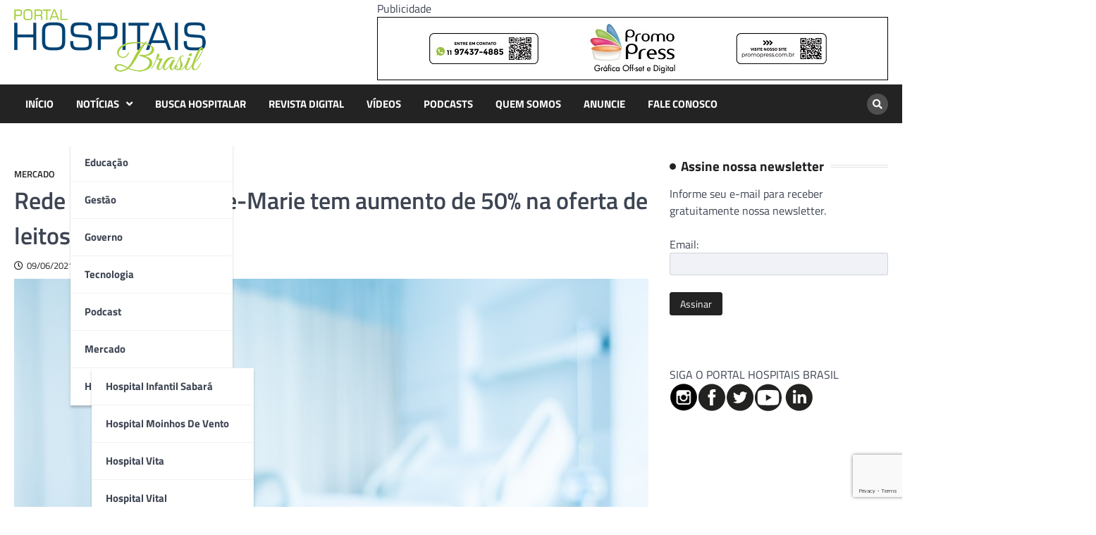

--- FILE ---
content_type: text/html; charset=UTF-8
request_url: https://portalhospitaisbrasil.com.br/rede-particular-sainte-marie-tem-aumento-de-50-na-oferta-de-leitos-em-sao-paulo/
body_size: 13912
content:
<!doctype html>
<html lang="pt-BR">
<head>
<meta charset="UTF-8">
<meta name="viewport" content="width=device-width, initial-scale=1">
<link rel="profile" href="https://gmpg.org/xfn/11">
<meta name='robots' content='index, follow, max-image-preview:large, max-snippet:-1, max-video-preview:-1' />
<!-- This site is optimized with the Yoast SEO Premium plugin v20.9 (Yoast SEO v22.6) - https://yoast.com/wordpress/plugins/seo/ -->
<title>Rede particular Sainte-Marie tem aumento de 50% na oferta de leitos em São Paulo - HOSPITAIS BRASIL</title>
<link rel="canonical" href="https://portalhospitaisbrasil.com.br/rede-particular-sainte-marie-tem-aumento-de-50-na-oferta-de-leitos-em-sao-paulo/" />
<meta property="og:locale" content="pt_BR" />
<meta property="og:type" content="article" />
<meta property="og:title" content="Rede particular Sainte-Marie tem aumento de 50% na oferta de leitos em São Paulo" />
<meta property="og:description" content="Inauguração da primeira clínica na zona oeste, no bairro Villa Lobos, marca fase de expansão." />
<meta property="og:url" content="https://portalhospitaisbrasil.com.br/rede-particular-sainte-marie-tem-aumento-de-50-na-oferta-de-leitos-em-sao-paulo/" />
<meta property="og:site_name" content="HOSPITAIS BRASIL" />
<meta property="article:publisher" content="https://www.facebook.com/portalhospitaisbrasil/" />
<meta property="article:published_time" content="2021-06-09T06:57:42+00:00" />
<meta property="article:modified_time" content="2021-06-09T20:39:56+00:00" />
<meta property="og:image" content="https://portalhospitaisbrasil.com.br/wp-content/uploads/2020/12/leitos-1.jpg" />
<meta property="og:image:width" content="1000" />
<meta property="og:image:height" content="666" />
<meta property="og:image:type" content="image/jpeg" />
<meta name="author" content="Redação" />
<meta name="twitter:label1" content="Escrito por" />
<meta name="twitter:data1" content="Redação" />
<meta name="twitter:label2" content="Est. tempo de leitura" />
<meta name="twitter:data2" content="2 minutos" />
<script type="application/ld+json" class="yoast-schema-graph">{"@context":"https://schema.org","@graph":[{"@type":"Article","@id":"https://portalhospitaisbrasil.com.br/rede-particular-sainte-marie-tem-aumento-de-50-na-oferta-de-leitos-em-sao-paulo/#article","isPartOf":{"@id":"https://portalhospitaisbrasil.com.br/rede-particular-sainte-marie-tem-aumento-de-50-na-oferta-de-leitos-em-sao-paulo/"},"author":{"name":"Redação","@id":"https://portalhospitaisbrasil.com.br/#/schema/person/cad8ef15926adc154131401e122cc7e1"},"headline":"Rede particular Sainte-Marie tem aumento de 50% na oferta de leitos em São Paulo","datePublished":"2021-06-09T06:57:42+00:00","dateModified":"2021-06-09T20:39:56+00:00","mainEntityOfPage":{"@id":"https://portalhospitaisbrasil.com.br/rede-particular-sainte-marie-tem-aumento-de-50-na-oferta-de-leitos-em-sao-paulo/"},"wordCount":445,"commentCount":0,"publisher":{"@id":"https://portalhospitaisbrasil.com.br/#organization"},"image":{"@id":"https://portalhospitaisbrasil.com.br/rede-particular-sainte-marie-tem-aumento-de-50-na-oferta-de-leitos-em-sao-paulo/#primaryimage"},"thumbnailUrl":"https://portalhospitaisbrasil.com.br/wp-content/uploads/2020/12/leitos-1.jpg","articleSection":["Mercado"],"inLanguage":"pt-BR","potentialAction":[{"@type":"CommentAction","name":"Comment","target":["https://portalhospitaisbrasil.com.br/rede-particular-sainte-marie-tem-aumento-de-50-na-oferta-de-leitos-em-sao-paulo/#respond"]}],"copyrightYear":"2021","copyrightHolder":{"@id":"https://portalhospitaisbrasil.com.br/#organization"}},{"@type":"WebPage","@id":"https://portalhospitaisbrasil.com.br/rede-particular-sainte-marie-tem-aumento-de-50-na-oferta-de-leitos-em-sao-paulo/","url":"https://portalhospitaisbrasil.com.br/rede-particular-sainte-marie-tem-aumento-de-50-na-oferta-de-leitos-em-sao-paulo/","name":"Rede particular Sainte-Marie tem aumento de 50% na oferta de leitos em São Paulo - HOSPITAIS BRASIL","isPartOf":{"@id":"https://portalhospitaisbrasil.com.br/#website"},"primaryImageOfPage":{"@id":"https://portalhospitaisbrasil.com.br/rede-particular-sainte-marie-tem-aumento-de-50-na-oferta-de-leitos-em-sao-paulo/#primaryimage"},"image":{"@id":"https://portalhospitaisbrasil.com.br/rede-particular-sainte-marie-tem-aumento-de-50-na-oferta-de-leitos-em-sao-paulo/#primaryimage"},"thumbnailUrl":"https://portalhospitaisbrasil.com.br/wp-content/uploads/2020/12/leitos-1.jpg","datePublished":"2021-06-09T06:57:42+00:00","dateModified":"2021-06-09T20:39:56+00:00","breadcrumb":{"@id":"https://portalhospitaisbrasil.com.br/rede-particular-sainte-marie-tem-aumento-de-50-na-oferta-de-leitos-em-sao-paulo/#breadcrumb"},"inLanguage":"pt-BR","potentialAction":[{"@type":"ReadAction","target":["https://portalhospitaisbrasil.com.br/rede-particular-sainte-marie-tem-aumento-de-50-na-oferta-de-leitos-em-sao-paulo/"]}]},{"@type":"ImageObject","inLanguage":"pt-BR","@id":"https://portalhospitaisbrasil.com.br/rede-particular-sainte-marie-tem-aumento-de-50-na-oferta-de-leitos-em-sao-paulo/#primaryimage","url":"https://portalhospitaisbrasil.com.br/wp-content/uploads/2020/12/leitos-1.jpg","contentUrl":"https://portalhospitaisbrasil.com.br/wp-content/uploads/2020/12/leitos-1.jpg","width":1000,"height":666,"caption":"Abstract blur hospital and clinic interior for background - Processing Blue color white balance"},{"@type":"BreadcrumbList","@id":"https://portalhospitaisbrasil.com.br/rede-particular-sainte-marie-tem-aumento-de-50-na-oferta-de-leitos-em-sao-paulo/#breadcrumb","itemListElement":[{"@type":"ListItem","position":1,"name":"Início","item":"https://portalhospitaisbrasil.com.br/"},{"@type":"ListItem","position":2,"name":"Blog","item":"https://portalhospitaisbrasil.com.br/blog-2/"},{"@type":"ListItem","position":3,"name":"Rede particular Sainte-Marie tem aumento de 50% na oferta de leitos em São Paulo"}]},{"@type":"WebSite","@id":"https://portalhospitaisbrasil.com.br/#website","url":"https://portalhospitaisbrasil.com.br/","name":"Portal Hospitais Brasil","description":"Principal revista e portal hospitalar do país. Há 20 anos levando informações de qualidade aos profissionais de saúde.","publisher":{"@id":"https://portalhospitaisbrasil.com.br/#organization"},"potentialAction":[{"@type":"SearchAction","target":{"@type":"EntryPoint","urlTemplate":"https://portalhospitaisbrasil.com.br/?s={search_term_string}"},"query-input":"required name=search_term_string"}],"inLanguage":"pt-BR"},{"@type":"Organization","@id":"https://portalhospitaisbrasil.com.br/#organization","name":"PORTAL HOSPITAIS BRASIL","url":"https://portalhospitaisbrasil.com.br/","logo":{"@type":"ImageObject","inLanguage":"pt-BR","@id":"https://portalhospitaisbrasil.com.br/#/schema/logo/image/","url":"https://portalhospitaisbrasil.com.br/wp-content/uploads/logo-portal-hospitaisbrasil.mobile.png","contentUrl":"https://portalhospitaisbrasil.com.br/wp-content/uploads/logo-portal-hospitaisbrasil.mobile.png","width":140,"height":46,"caption":"PORTAL HOSPITAIS BRASIL"},"image":{"@id":"https://portalhospitaisbrasil.com.br/#/schema/logo/image/"},"sameAs":["https://www.facebook.com/portalhospitaisbrasil/"]},{"@type":"Person","@id":"https://portalhospitaisbrasil.com.br/#/schema/person/cad8ef15926adc154131401e122cc7e1","name":"Redação","image":{"@type":"ImageObject","inLanguage":"pt-BR","@id":"https://portalhospitaisbrasil.com.br/#/schema/person/image/","url":"https://secure.gravatar.com/avatar/e1cfa01365552f4f664d9b6ae640cba7?s=96&d=mm&r=g","contentUrl":"https://secure.gravatar.com/avatar/e1cfa01365552f4f664d9b6ae640cba7?s=96&d=mm&r=g","caption":"Redação"}}]}</script>
<!-- / Yoast SEO Premium plugin. -->
<link rel='dns-prefetch' href='//www.googletagmanager.com' />
<link rel="alternate" type="application/rss+xml" title="Feed para HOSPITAIS BRASIL &raquo;" href="https://portalhospitaisbrasil.com.br/feed/" />
<link rel="alternate" type="application/rss+xml" title="Feed de comentários para HOSPITAIS BRASIL &raquo;" href="https://portalhospitaisbrasil.com.br/comments/feed/" />
<link rel="alternate" type="application/rss+xml" title="Feed de comentários para HOSPITAIS BRASIL &raquo; Rede particular Sainte-Marie tem aumento de 50% na oferta de leitos em São Paulo" href="https://portalhospitaisbrasil.com.br/rede-particular-sainte-marie-tem-aumento-de-50-na-oferta-de-leitos-em-sao-paulo/feed/" />
<script>
window._wpemojiSettings = {"baseUrl":"https:\/\/s.w.org\/images\/core\/emoji\/14.0.0\/72x72\/","ext":".png","svgUrl":"https:\/\/s.w.org\/images\/core\/emoji\/14.0.0\/svg\/","svgExt":".svg","source":{"concatemoji":"https:\/\/portalhospitaisbrasil.com.br\/wp-includes\/js\/wp-emoji-release.min.js?ver=d9f2d1b15b7756ec3a6da7a535e6fef2"}};
/*! This file is auto-generated */
!function(i,n){var o,s,e;function c(e){try{var t={supportTests:e,timestamp:(new Date).valueOf()};sessionStorage.setItem(o,JSON.stringify(t))}catch(e){}}function p(e,t,n){e.clearRect(0,0,e.canvas.width,e.canvas.height),e.fillText(t,0,0);var t=new Uint32Array(e.getImageData(0,0,e.canvas.width,e.canvas.height).data),r=(e.clearRect(0,0,e.canvas.width,e.canvas.height),e.fillText(n,0,0),new Uint32Array(e.getImageData(0,0,e.canvas.width,e.canvas.height).data));return t.every(function(e,t){return e===r[t]})}function u(e,t,n){switch(t){case"flag":return n(e,"\ud83c\udff3\ufe0f\u200d\u26a7\ufe0f","\ud83c\udff3\ufe0f\u200b\u26a7\ufe0f")?!1:!n(e,"\ud83c\uddfa\ud83c\uddf3","\ud83c\uddfa\u200b\ud83c\uddf3")&&!n(e,"\ud83c\udff4\udb40\udc67\udb40\udc62\udb40\udc65\udb40\udc6e\udb40\udc67\udb40\udc7f","\ud83c\udff4\u200b\udb40\udc67\u200b\udb40\udc62\u200b\udb40\udc65\u200b\udb40\udc6e\u200b\udb40\udc67\u200b\udb40\udc7f");case"emoji":return!n(e,"\ud83e\udef1\ud83c\udffb\u200d\ud83e\udef2\ud83c\udfff","\ud83e\udef1\ud83c\udffb\u200b\ud83e\udef2\ud83c\udfff")}return!1}function f(e,t,n){var r="undefined"!=typeof WorkerGlobalScope&&self instanceof WorkerGlobalScope?new OffscreenCanvas(300,150):i.createElement("canvas"),a=r.getContext("2d",{willReadFrequently:!0}),o=(a.textBaseline="top",a.font="600 32px Arial",{});return e.forEach(function(e){o[e]=t(a,e,n)}),o}function t(e){var t=i.createElement("script");t.src=e,t.defer=!0,i.head.appendChild(t)}"undefined"!=typeof Promise&&(o="wpEmojiSettingsSupports",s=["flag","emoji"],n.supports={everything:!0,everythingExceptFlag:!0},e=new Promise(function(e){i.addEventListener("DOMContentLoaded",e,{once:!0})}),new Promise(function(t){var n=function(){try{var e=JSON.parse(sessionStorage.getItem(o));if("object"==typeof e&&"number"==typeof e.timestamp&&(new Date).valueOf()<e.timestamp+604800&&"object"==typeof e.supportTests)return e.supportTests}catch(e){}return null}();if(!n){if("undefined"!=typeof Worker&&"undefined"!=typeof OffscreenCanvas&&"undefined"!=typeof URL&&URL.createObjectURL&&"undefined"!=typeof Blob)try{var e="postMessage("+f.toString()+"("+[JSON.stringify(s),u.toString(),p.toString()].join(",")+"));",r=new Blob([e],{type:"text/javascript"}),a=new Worker(URL.createObjectURL(r),{name:"wpTestEmojiSupports"});return void(a.onmessage=function(e){c(n=e.data),a.terminate(),t(n)})}catch(e){}c(n=f(s,u,p))}t(n)}).then(function(e){for(var t in e)n.supports[t]=e[t],n.supports.everything=n.supports.everything&&n.supports[t],"flag"!==t&&(n.supports.everythingExceptFlag=n.supports.everythingExceptFlag&&n.supports[t]);n.supports.everythingExceptFlag=n.supports.everythingExceptFlag&&!n.supports.flag,n.DOMReady=!1,n.readyCallback=function(){n.DOMReady=!0}}).then(function(){return e}).then(function(){var e;n.supports.everything||(n.readyCallback(),(e=n.source||{}).concatemoji?t(e.concatemoji):e.wpemoji&&e.twemoji&&(t(e.twemoji),t(e.wpemoji)))}))}((window,document),window._wpemojiSettings);
</script>
<!-- portalhospitaisbrasil.com.br is managing ads with Advanced Ads 2.0.14 – https://wpadvancedads.com/ --><script data-wpfc-render="false" id="porta-ready">
window.advanced_ads_ready=function(e,a){a=a||"complete";var d=function(e){return"interactive"===a?"loading"!==e:"complete"===e};d(document.readyState)?e():document.addEventListener("readystatechange",(function(a){d(a.target.readyState)&&e()}),{once:"interactive"===a})},window.advanced_ads_ready_queue=window.advanced_ads_ready_queue||[];		</script>
<style>
img.wp-smiley,
img.emoji {
display: inline !important;
border: none !important;
box-shadow: none !important;
height: 1em !important;
width: 1em !important;
margin: 0 0.07em !important;
vertical-align: -0.1em !important;
background: none !important;
padding: 0 !important;
}
</style>
<link rel='stylesheet' id='wp-block-library-css' href='//portalhospitaisbrasil.com.br/wp-content/cache/wpfc-minified/8vy3gp0z/8aqzl.css' media='all' />
<style id='classic-theme-styles-inline-css'>
/*! This file is auto-generated */
.wp-block-button__link{color:#fff;background-color:#32373c;border-radius:9999px;box-shadow:none;text-decoration:none;padding:calc(.667em + 2px) calc(1.333em + 2px);font-size:1.125em}.wp-block-file__button{background:#32373c;color:#fff;text-decoration:none}
</style>
<style id='global-styles-inline-css'>
body{--wp--preset--color--black: #000000;--wp--preset--color--cyan-bluish-gray: #abb8c3;--wp--preset--color--white: #ffffff;--wp--preset--color--pale-pink: #f78da7;--wp--preset--color--vivid-red: #cf2e2e;--wp--preset--color--luminous-vivid-orange: #ff6900;--wp--preset--color--luminous-vivid-amber: #fcb900;--wp--preset--color--light-green-cyan: #7bdcb5;--wp--preset--color--vivid-green-cyan: #00d084;--wp--preset--color--pale-cyan-blue: #8ed1fc;--wp--preset--color--vivid-cyan-blue: #0693e3;--wp--preset--color--vivid-purple: #9b51e0;--wp--preset--gradient--vivid-cyan-blue-to-vivid-purple: linear-gradient(135deg,rgba(6,147,227,1) 0%,rgb(155,81,224) 100%);--wp--preset--gradient--light-green-cyan-to-vivid-green-cyan: linear-gradient(135deg,rgb(122,220,180) 0%,rgb(0,208,130) 100%);--wp--preset--gradient--luminous-vivid-amber-to-luminous-vivid-orange: linear-gradient(135deg,rgba(252,185,0,1) 0%,rgba(255,105,0,1) 100%);--wp--preset--gradient--luminous-vivid-orange-to-vivid-red: linear-gradient(135deg,rgba(255,105,0,1) 0%,rgb(207,46,46) 100%);--wp--preset--gradient--very-light-gray-to-cyan-bluish-gray: linear-gradient(135deg,rgb(238,238,238) 0%,rgb(169,184,195) 100%);--wp--preset--gradient--cool-to-warm-spectrum: linear-gradient(135deg,rgb(74,234,220) 0%,rgb(151,120,209) 20%,rgb(207,42,186) 40%,rgb(238,44,130) 60%,rgb(251,105,98) 80%,rgb(254,248,76) 100%);--wp--preset--gradient--blush-light-purple: linear-gradient(135deg,rgb(255,206,236) 0%,rgb(152,150,240) 100%);--wp--preset--gradient--blush-bordeaux: linear-gradient(135deg,rgb(254,205,165) 0%,rgb(254,45,45) 50%,rgb(107,0,62) 100%);--wp--preset--gradient--luminous-dusk: linear-gradient(135deg,rgb(255,203,112) 0%,rgb(199,81,192) 50%,rgb(65,88,208) 100%);--wp--preset--gradient--pale-ocean: linear-gradient(135deg,rgb(255,245,203) 0%,rgb(182,227,212) 50%,rgb(51,167,181) 100%);--wp--preset--gradient--electric-grass: linear-gradient(135deg,rgb(202,248,128) 0%,rgb(113,206,126) 100%);--wp--preset--gradient--midnight: linear-gradient(135deg,rgb(2,3,129) 0%,rgb(40,116,252) 100%);--wp--preset--font-size--small: 13px;--wp--preset--font-size--medium: 20px;--wp--preset--font-size--large: 36px;--wp--preset--font-size--x-large: 42px;--wp--preset--spacing--20: 0.44rem;--wp--preset--spacing--30: 0.67rem;--wp--preset--spacing--40: 1rem;--wp--preset--spacing--50: 1.5rem;--wp--preset--spacing--60: 2.25rem;--wp--preset--spacing--70: 3.38rem;--wp--preset--spacing--80: 5.06rem;--wp--preset--shadow--natural: 6px 6px 9px rgba(0, 0, 0, 0.2);--wp--preset--shadow--deep: 12px 12px 50px rgba(0, 0, 0, 0.4);--wp--preset--shadow--sharp: 6px 6px 0px rgba(0, 0, 0, 0.2);--wp--preset--shadow--outlined: 6px 6px 0px -3px rgba(255, 255, 255, 1), 6px 6px rgba(0, 0, 0, 1);--wp--preset--shadow--crisp: 6px 6px 0px rgba(0, 0, 0, 1);}:where(.is-layout-flex){gap: 0.5em;}:where(.is-layout-grid){gap: 0.5em;}body .is-layout-flow > .alignleft{float: left;margin-inline-start: 0;margin-inline-end: 2em;}body .is-layout-flow > .alignright{float: right;margin-inline-start: 2em;margin-inline-end: 0;}body .is-layout-flow > .aligncenter{margin-left: auto !important;margin-right: auto !important;}body .is-layout-constrained > .alignleft{float: left;margin-inline-start: 0;margin-inline-end: 2em;}body .is-layout-constrained > .alignright{float: right;margin-inline-start: 2em;margin-inline-end: 0;}body .is-layout-constrained > .aligncenter{margin-left: auto !important;margin-right: auto !important;}body .is-layout-constrained > :where(:not(.alignleft):not(.alignright):not(.alignfull)){max-width: var(--wp--style--global--content-size);margin-left: auto !important;margin-right: auto !important;}body .is-layout-constrained > .alignwide{max-width: var(--wp--style--global--wide-size);}body .is-layout-flex{display: flex;}body .is-layout-flex{flex-wrap: wrap;align-items: center;}body .is-layout-flex > *{margin: 0;}body .is-layout-grid{display: grid;}body .is-layout-grid > *{margin: 0;}:where(.wp-block-columns.is-layout-flex){gap: 2em;}:where(.wp-block-columns.is-layout-grid){gap: 2em;}:where(.wp-block-post-template.is-layout-flex){gap: 1.25em;}:where(.wp-block-post-template.is-layout-grid){gap: 1.25em;}.has-black-color{color: var(--wp--preset--color--black) !important;}.has-cyan-bluish-gray-color{color: var(--wp--preset--color--cyan-bluish-gray) !important;}.has-white-color{color: var(--wp--preset--color--white) !important;}.has-pale-pink-color{color: var(--wp--preset--color--pale-pink) !important;}.has-vivid-red-color{color: var(--wp--preset--color--vivid-red) !important;}.has-luminous-vivid-orange-color{color: var(--wp--preset--color--luminous-vivid-orange) !important;}.has-luminous-vivid-amber-color{color: var(--wp--preset--color--luminous-vivid-amber) !important;}.has-light-green-cyan-color{color: var(--wp--preset--color--light-green-cyan) !important;}.has-vivid-green-cyan-color{color: var(--wp--preset--color--vivid-green-cyan) !important;}.has-pale-cyan-blue-color{color: var(--wp--preset--color--pale-cyan-blue) !important;}.has-vivid-cyan-blue-color{color: var(--wp--preset--color--vivid-cyan-blue) !important;}.has-vivid-purple-color{color: var(--wp--preset--color--vivid-purple) !important;}.has-black-background-color{background-color: var(--wp--preset--color--black) !important;}.has-cyan-bluish-gray-background-color{background-color: var(--wp--preset--color--cyan-bluish-gray) !important;}.has-white-background-color{background-color: var(--wp--preset--color--white) !important;}.has-pale-pink-background-color{background-color: var(--wp--preset--color--pale-pink) !important;}.has-vivid-red-background-color{background-color: var(--wp--preset--color--vivid-red) !important;}.has-luminous-vivid-orange-background-color{background-color: var(--wp--preset--color--luminous-vivid-orange) !important;}.has-luminous-vivid-amber-background-color{background-color: var(--wp--preset--color--luminous-vivid-amber) !important;}.has-light-green-cyan-background-color{background-color: var(--wp--preset--color--light-green-cyan) !important;}.has-vivid-green-cyan-background-color{background-color: var(--wp--preset--color--vivid-green-cyan) !important;}.has-pale-cyan-blue-background-color{background-color: var(--wp--preset--color--pale-cyan-blue) !important;}.has-vivid-cyan-blue-background-color{background-color: var(--wp--preset--color--vivid-cyan-blue) !important;}.has-vivid-purple-background-color{background-color: var(--wp--preset--color--vivid-purple) !important;}.has-black-border-color{border-color: var(--wp--preset--color--black) !important;}.has-cyan-bluish-gray-border-color{border-color: var(--wp--preset--color--cyan-bluish-gray) !important;}.has-white-border-color{border-color: var(--wp--preset--color--white) !important;}.has-pale-pink-border-color{border-color: var(--wp--preset--color--pale-pink) !important;}.has-vivid-red-border-color{border-color: var(--wp--preset--color--vivid-red) !important;}.has-luminous-vivid-orange-border-color{border-color: var(--wp--preset--color--luminous-vivid-orange) !important;}.has-luminous-vivid-amber-border-color{border-color: var(--wp--preset--color--luminous-vivid-amber) !important;}.has-light-green-cyan-border-color{border-color: var(--wp--preset--color--light-green-cyan) !important;}.has-vivid-green-cyan-border-color{border-color: var(--wp--preset--color--vivid-green-cyan) !important;}.has-pale-cyan-blue-border-color{border-color: var(--wp--preset--color--pale-cyan-blue) !important;}.has-vivid-cyan-blue-border-color{border-color: var(--wp--preset--color--vivid-cyan-blue) !important;}.has-vivid-purple-border-color{border-color: var(--wp--preset--color--vivid-purple) !important;}.has-vivid-cyan-blue-to-vivid-purple-gradient-background{background: var(--wp--preset--gradient--vivid-cyan-blue-to-vivid-purple) !important;}.has-light-green-cyan-to-vivid-green-cyan-gradient-background{background: var(--wp--preset--gradient--light-green-cyan-to-vivid-green-cyan) !important;}.has-luminous-vivid-amber-to-luminous-vivid-orange-gradient-background{background: var(--wp--preset--gradient--luminous-vivid-amber-to-luminous-vivid-orange) !important;}.has-luminous-vivid-orange-to-vivid-red-gradient-background{background: var(--wp--preset--gradient--luminous-vivid-orange-to-vivid-red) !important;}.has-very-light-gray-to-cyan-bluish-gray-gradient-background{background: var(--wp--preset--gradient--very-light-gray-to-cyan-bluish-gray) !important;}.has-cool-to-warm-spectrum-gradient-background{background: var(--wp--preset--gradient--cool-to-warm-spectrum) !important;}.has-blush-light-purple-gradient-background{background: var(--wp--preset--gradient--blush-light-purple) !important;}.has-blush-bordeaux-gradient-background{background: var(--wp--preset--gradient--blush-bordeaux) !important;}.has-luminous-dusk-gradient-background{background: var(--wp--preset--gradient--luminous-dusk) !important;}.has-pale-ocean-gradient-background{background: var(--wp--preset--gradient--pale-ocean) !important;}.has-electric-grass-gradient-background{background: var(--wp--preset--gradient--electric-grass) !important;}.has-midnight-gradient-background{background: var(--wp--preset--gradient--midnight) !important;}.has-small-font-size{font-size: var(--wp--preset--font-size--small) !important;}.has-medium-font-size{font-size: var(--wp--preset--font-size--medium) !important;}.has-large-font-size{font-size: var(--wp--preset--font-size--large) !important;}.has-x-large-font-size{font-size: var(--wp--preset--font-size--x-large) !important;}
.wp-block-navigation a:where(:not(.wp-element-button)){color: inherit;}
:where(.wp-block-post-template.is-layout-flex){gap: 1.25em;}:where(.wp-block-post-template.is-layout-grid){gap: 1.25em;}
:where(.wp-block-columns.is-layout-flex){gap: 2em;}:where(.wp-block-columns.is-layout-grid){gap: 2em;}
.wp-block-pullquote{font-size: 1.5em;line-height: 1.6;}
</style>
<link rel='stylesheet' id='contact-form-7-css' href='//portalhospitaisbrasil.com.br/wp-content/cache/wpfc-minified/2aibznc5/8aqzl.css' media='all' />
<link rel='stylesheet' id='world-news-pro-slick-style-css' href='//portalhospitaisbrasil.com.br/wp-content/cache/wpfc-minified/zxhtwgd/8aqzl.css' media='all' />
<link rel='stylesheet' id='world-news-pro-fontawesome-style-css' href='//portalhospitaisbrasil.com.br/wp-content/cache/wpfc-minified/lplxaj65/8aqzl.css' media='all' />
<link rel='stylesheet' id='world-news-pro-magnific-popup-style-css' href='//portalhospitaisbrasil.com.br/wp-content/cache/wpfc-minified/3128sx8z/8aqzl.css' media='all' />
<link rel='stylesheet' id='world-news-pro-google-fonts-css' href='//portalhospitaisbrasil.com.br/wp-content/cache/wpfc-minified/e1ul3bgp/8aqzl.css' media='all' />
<link rel='stylesheet' id='world-news-pro-style-css' href='//portalhospitaisbrasil.com.br/wp-content/cache/wpfc-minified/335eb7e/8aqzl.css' media='all' />
<style id='world-news-pro-style-inline-css'>
/* Color */
:root {
--primary-color: #232323;
--header-text-color: #blank;
}
/* Typograhpy */
:root {
--font-heading: "Titillium Web", serif;
--font-main: -apple-system, BlinkMacSystemFont,"Titillium Web", "Segoe UI", Roboto, Oxygen-Sans, Ubuntu, Cantarell, "Helvetica Neue", sans-serif;
}
body,
button, input, select, optgroup, textarea {
font-family: "Titillium Web", serif;
}
.site-title a {
font-family: "Titillium Web", serif;
}
.site-description {
font-family: "Titillium Web", serif;
}
</style>
<script src='https://portalhospitaisbrasil.com.br/wp-includes/js/jquery/jquery.min.js?ver=3.7.0' id='jquery-core-js'></script>
<script src='https://portalhospitaisbrasil.com.br/wp-includes/js/jquery/jquery-migrate.min.js?ver=3.4.1' id='jquery-migrate-js'></script>
<!-- Snippet da etiqueta do Google (gtag.js) adicionado pelo Site Kit -->
<!-- Snippet do Google Análises adicionado pelo Site Kit -->
<script src='https://www.googletagmanager.com/gtag/js?id=GT-NB9VDCQ' id='google_gtagjs-js' async></script>
<script id="google_gtagjs-js-after">
window.dataLayer = window.dataLayer || [];function gtag(){dataLayer.push(arguments);}
gtag("set","linker",{"domains":["portalhospitaisbrasil.com.br"]});
gtag("js", new Date());
gtag("set", "developer_id.dZTNiMT", true);
gtag("config", "GT-NB9VDCQ");
</script>
<link rel="https://api.w.org/" href="https://portalhospitaisbrasil.com.br/wp-json/" /><link rel="alternate" type="application/json" href="https://portalhospitaisbrasil.com.br/wp-json/wp/v2/posts/89655" /><link rel="EditURI" type="application/rsd+xml" title="RSD" href="https://portalhospitaisbrasil.com.br/xmlrpc.php?rsd" />
<link rel='shortlink' href='https://portalhospitaisbrasil.com.br/?p=89655' />
<link rel="alternate" type="application/json+oembed" href="https://portalhospitaisbrasil.com.br/wp-json/oembed/1.0/embed?url=https%3A%2F%2Fportalhospitaisbrasil.com.br%2Frede-particular-sainte-marie-tem-aumento-de-50-na-oferta-de-leitos-em-sao-paulo%2F" />
<link rel="alternate" type="text/xml+oembed" href="https://portalhospitaisbrasil.com.br/wp-json/oembed/1.0/embed?url=https%3A%2F%2Fportalhospitaisbrasil.com.br%2Frede-particular-sainte-marie-tem-aumento-de-50-na-oferta-de-leitos-em-sao-paulo%2F&#038;format=xml" />
<meta name="generator" content="Site Kit by Google 1.167.0" /><link rel="pingback" href="https://portalhospitaisbrasil.com.br/xmlrpc.php">
<style type="text/css" id="breadcrumb-trail-css">.trail-items li::after {content: "/";}</style>
<meta name="generator" content="Powered by WPBakery Page Builder - drag and drop page builder for WordPress."/>
<style type="text/css">
.site-title,
.site-description {
position: absolute;
clip: rect(1px, 1px, 1px, 1px);
display: none;
}
</style>
<noscript><style> .wpb_animate_when_almost_visible { opacity: 1; }</style></noscript></head>
<body class="post-template-default single single-post postid-89655 single-format-standard wp-custom-logo wp-embed-responsive cookies-not-set right-sidebar light-theme wpb-js-composer js-comp-ver-6.13.0 vc_responsive aa-prefix-porta-">
<div id="page" class="site">
<a class="skip-link screen-reader-text" href="#primary">Skip to content</a>
<header id="masthead" class="site-header">
<div class="middle-header-part " style="background-image: url('')">
<div class="ascendoor-wrapper">
<div class="middle-header-wrapper">
<div class="site-branding">
<div class="site-logo">
<a href="https://portalhospitaisbrasil.com.br/" class="custom-logo-link" rel="home"><img width="272" height="89" src="https://portalhospitaisbrasil.com.br/wp-content/uploads/2023/09/cropped-portal-hospitais-brasil.png" class="custom-logo" alt="HOSPITAIS BRASIL" decoding="async" srcset="https://portalhospitaisbrasil.com.br/wp-content/uploads/2023/09/cropped-portal-hospitais-brasil.png 272w, https://portalhospitaisbrasil.com.br/wp-content/uploads/2023/09/cropped-portal-hospitais-brasil-150x49.png 150w" sizes="(max-width: 272px) 100vw, 272px" /></a>							</div>
<div class="site-identity">
<p class="site-title"><a href="https://portalhospitaisbrasil.com.br/" rel="home">HOSPITAIS BRASIL</a></p>
<p class="site-description">Principal revista e portal hospitalar do país. Há 20 anos levando informações de qualidade aos profissionais de saúde.</p>
</div>
</div>
<!-- local de anúncios do topo -->
<div><div class="porta-topo" id="porta-2922482091"><div class="porta-adlabel">Publicidade</div><a href="https://www.promopress.com.br/" target="_blank" aria-label="Banner Logo Promopress &#8211; 725x90px"><img src="https://portalhospitaisbrasil.com.br/wp-content/uploads/2023/09/Banner-Logo-Promopress-725x90px-1.jpg" alt=""  width="725" height="90"   /></a></div></div>
<!-- .site-branding -->
</div>
</div>
</div>
<div class="bottom-header-part-outer ">
<div class="bottom-header-part">
<div class="ascendoor-wrapper">
<div class="bottom-header-wrapper">
<div class="navigation-part">
<nav id="site-navigation" class="main-navigation">
<button class="menu-toggle" aria-controls="primary-menu" aria-expanded="false">
<span></span>
<span></span>
<span></span>
</button>
<div class="main-navigation-links">
<div class="menu-td-demo-header-menu-container"><ul id="menu-td-demo-header-menu" class="menu"><li id="menu-item-126679" class="menu-item menu-item-type-custom menu-item-object-custom menu-item-home menu-item-126679"><a href="https://portalhospitaisbrasil.com.br/">INÍCIO</a></li>
<li id="menu-item-126678" class="menu-item menu-item-type-custom menu-item-object-custom menu-item-home menu-item-has-children menu-item-126678"><a href="https://portalhospitaisbrasil.com.br/">NOTÍCIAS</a>
<ul class="sub-menu">
<li id="menu-item-79632" class="menu-item menu-item-type-taxonomy menu-item-object-category menu-item-79632"><a href="https://portalhospitaisbrasil.com.br/educacao/">Educação</a></li>
<li id="menu-item-79633" class="menu-item menu-item-type-taxonomy menu-item-object-category menu-item-79633"><a href="https://portalhospitaisbrasil.com.br/gestao/">Gestão</a></li>
<li id="menu-item-79634" class="menu-item menu-item-type-taxonomy menu-item-object-category menu-item-79634"><a href="https://portalhospitaisbrasil.com.br/governo/">Governo</a></li>
<li id="menu-item-79638" class="menu-item menu-item-type-taxonomy menu-item-object-category menu-item-79638"><a href="https://portalhospitaisbrasil.com.br/tecnologia/">Tecnologia</a></li>
<li id="menu-item-126680" class="menu-item menu-item-type-taxonomy menu-item-object-category menu-item-126680"><a href="https://portalhospitaisbrasil.com.br/podcast/">Podcast</a></li>
<li id="menu-item-79636" class="menu-item menu-item-type-taxonomy menu-item-object-category current-post-ancestor current-menu-parent current-post-parent menu-item-79636"><a href="https://portalhospitaisbrasil.com.br/mercado/">Mercado</a></li>
<li id="menu-item-79635" class="menu-item menu-item-type-taxonomy menu-item-object-category menu-item-has-children menu-item-79635"><a href="https://portalhospitaisbrasil.com.br/hospitais-do-brasil/">Hospitais do Brasil</a>
<ul class="sub-menu">
<li id="menu-item-126385" class="menu-item menu-item-type-post_type menu-item-object-page menu-item-126385"><a href="https://portalhospitaisbrasil.com.br/hospital-infantil-sabara/">Hospital Infantil Sabará</a></li>
<li id="menu-item-126255" class="menu-item menu-item-type-post_type menu-item-object-page menu-item-126255"><a href="https://portalhospitaisbrasil.com.br/hospital-moinhos-de-vento/">Hospital Moinhos de Vento</a></li>
<li id="menu-item-126219" class="menu-item menu-item-type-post_type menu-item-object-page menu-item-126219"><a href="https://portalhospitaisbrasil.com.br/hospital-vita/">Hospital Vita</a></li>
<li id="menu-item-126113" class="menu-item menu-item-type-custom menu-item-object-custom menu-item-126113"><a href="https://portalhospitaisbrasil.com.br/tag/hospital-vital/">Hospital Vital</a></li>
<li id="menu-item-126375" class="menu-item menu-item-type-post_type menu-item-object-page menu-item-126375"><a href="https://portalhospitaisbrasil.com.br/hospital-santa-cruz/">Hospital Santa Cruz</a></li>
<li id="menu-item-126380" class="menu-item menu-item-type-post_type menu-item-object-page menu-item-126380"><a href="https://portalhospitaisbrasil.com.br/hospital-marcelino-champagnat/">Hospital Marcelino Champagnat</a></li>
<li id="menu-item-126176" class="menu-item menu-item-type-post_type menu-item-object-page menu-item-126176"><a href="https://portalhospitaisbrasil.com.br/hospital-santa-paula/">Hospital Santa Paula</a></li>
<li id="menu-item-126344" class="menu-item menu-item-type-post_type menu-item-object-page menu-item-126344"><a href="https://portalhospitaisbrasil.com.br/hospital-alemao-oswaldo-cruz/">Hospital Alemão Oswaldo cruz</a></li>
<li id="menu-item-126148" class="menu-item menu-item-type-custom menu-item-object-custom menu-item-126148"><a href="https://portalhospitaisbrasil.com.br/tag/hospital-edmundo-vasconcelos/">Hospital Edmundo Vasconcelos</a></li>
</ul>
</li>
</ul>
</li>
<li id="menu-item-74322" class="menu-item menu-item-type-custom menu-item-object-custom menu-item-74322"><a href="http://buscahospitalar.com.br/">BUSCA HOSPITALAR</a></li>
<li id="menu-item-38753" class="menu-item menu-item-type-taxonomy menu-item-object-category menu-item-38753"><a href="https://portalhospitaisbrasil.com.br/revista-digital/">REVISTA DIGITAL</a></li>
<li id="menu-item-80553" class="menu-item menu-item-type-taxonomy menu-item-object-category menu-item-80553"><a href="https://portalhospitaisbrasil.com.br/videos/">VÍDEOS</a></li>
<li id="menu-item-77929" class="menu-item menu-item-type-taxonomy menu-item-object-category menu-item-77929"><a href="https://portalhospitaisbrasil.com.br/podcast/">PODCASTS</a></li>
<li id="menu-item-74321" class="menu-item menu-item-type-post_type menu-item-object-page menu-item-74321"><a href="https://portalhospitaisbrasil.com.br/quem-somos/">QUEM SOMOS</a></li>
<li id="menu-item-117105" class="menu-item menu-item-type-post_type menu-item-object-page menu-item-117105"><a href="https://portalhospitaisbrasil.com.br/anuncie/">ANUNCIE</a></li>
<li id="menu-item-74319" class="menu-item menu-item-type-post_type menu-item-object-page menu-item-74319"><a href="https://portalhospitaisbrasil.com.br/fale-conosco/">FALE CONOSCO</a></li>
</ul></div>								</div>
</nav><!-- #site-navigation -->
</div>
<div class="header-search">
<div class="header-search-wrap">
<a href="#" title="Search" class="header-search-icon">
<i class="fa fa-search"></i>
</a>
<div class="header-search-form">
<form role="search" method="get" class="search-form" action="https://portalhospitaisbrasil.com.br/">
<label>
<span class="screen-reader-text">Pesquisar por:</span>
<input type="search" class="search-field" placeholder="Pesquisar &hellip;" value="" name="s" />
</label>
<input type="submit" class="search-submit" value="Pesquisar" />
</form>								</div>
</div>
</div>
</div>
</div>
</div>
</div>
</header><!-- #masthead -->
<div id="content" class="site-content">
<div class="ascendoor-wrapper">
<div class="ascendoor-page">
<main id="primary" class="site-main">
<article id="post-89655" class="post-89655 post type-post status-publish format-standard has-post-thumbnail hentry category-mercado">
<div class="mag-post-single">
<div class="mag-post-detail">
<div class="mag-post-category">
<a href="https://portalhospitaisbrasil.com.br/mercado/">Mercado</a>			</div>
<header class="entry-header">
<h1 class="entry-title">Rede particular Sainte-Marie tem aumento de 50% na oferta de leitos em São Paulo</h1>					<div class="mag-post-meta">
<span class="post-date"><a href="https://portalhospitaisbrasil.com.br/rede-particular-sainte-marie-tem-aumento-de-50-na-oferta-de-leitos-em-sao-paulo/" rel="bookmark"><i class="far fa-clock"></i><time class="entry-date published" datetime="2021-06-09T03:57:42-03:00">09/06/2021</time><time class="updated" datetime="2021-06-09T17:39:56-03:00">09/06/2021</time></a></span>					</div>
</header><!-- .entry-header -->
</div>
</div>
<div class="post-thumbnail">
<img width="1000" height="666" src="https://portalhospitaisbrasil.com.br/wp-content/uploads/2020/12/leitos-1.jpg" class="attachment-post-thumbnail size-post-thumbnail wp-post-image" alt="" decoding="async" fetchpriority="high" srcset="https://portalhospitaisbrasil.com.br/wp-content/uploads/2020/12/leitos-1.jpg 1000w, https://portalhospitaisbrasil.com.br/wp-content/uploads/2020/12/leitos-1-300x200.jpg 300w, https://portalhospitaisbrasil.com.br/wp-content/uploads/2020/12/leitos-1-150x100.jpg 150w, https://portalhospitaisbrasil.com.br/wp-content/uploads/2020/12/leitos-1-768x511.jpg 768w, https://portalhospitaisbrasil.com.br/wp-content/uploads/2020/12/leitos-1-696x464.jpg 696w, https://portalhospitaisbrasil.com.br/wp-content/uploads/2020/12/leitos-1-631x420.jpg 631w" sizes="(max-width: 1000px) 100vw, 1000px" />			</div><!-- .post-thumbnail -->
<div class="entry-content">
<p>A Sainte-Marie, clínica especializada em continuidade do cuidado para pacientes em transição, anuncia a inauguração da sua primeira unidade na zona oeste da capital paulista, no Villa Lobos, e o aumento de 50% da capacidade de atendimento da rede em São Paulo.</p>
<p>“Os hospitais brasileiros padecem com a superlotação, agravada pela situação pandêmica atual. Porém, muitos pacientes internados já não necessitam de um atendimento hospitalar complexo, embora ainda precisem de uma atenção mais específica do que a oferecida em casa. Nesse cenário, a clínica Sainte-Marie pode dar continuidade no cuidado do paciente até que ele se restabeleça por completo”, avalia o doutor Jarbas Salto Jr, diretor médico e de operações da BSL Saúde, grupo ao qual a Sainte-Marie faz parte.</p>
<p>De acordo com o diretor, a rede está em fase de expansão e é impulsionada não apenas pela pandemia, mas também pelos esforços da equipe, tecnologia de ponta e constantes melhorias, elevando o padrão de atendimento no mercado de saúde nacional.</p>
<p>A unidade Villa Lobos, a ser inaugurada em junho, contará com a maior sala de fisioterapia do Grupo Sainte-Marie, além de toda a infraestrutura para o acolhimento a pacientes estáveis clinicamente, mas que ainda precisam de cuidados médicos que não podem ser oferecidos na residência. Além do atendimento a pacientes que exigem continuidade no tratamento hospitalar, a nova unidade também terá como foco os cuidados voltados para a reabilitação pós-operatório, pós-Acidente Vascular Cerebral (AVC), politrauma e tratamentos neurológicos.</p>
<p>Outro diferencial no atendimento a pacientes com déficit de marcha e equilíbrio é o trilho suspenso de seis metros, que auxilia na locomoção, com foco no fortalecimento muscular e recuperação da marcha. “Além de dar segurança e independência ao paciente no processo de reabilitação, este aparelho contribui com o trabalho do terapeuta, facilitando suas orientações quanto às fases corretas da marcha”, esclarece o diretor médico da Sainte-Marie.</p>
<p>“As clínicas Sainte-Marie oferecem mais conforto no atendimento e permitem tratamentos individualizados, focados nas necessidades dos pacientes. E, agora, a zona oeste de São Paulo também poderá contar com toda a estrutura de uma unidade Sainte-Marie”, finaliza o doutor Jarbas.</p>
<p>No mercado há 20 anos, a Sainte-Marie atende as principais operadoras de saúde no país e foi responsável pelo atendimento a pacientes Covid e não-Covid em 2020, atuação essencial para o desafogamento dos hospitais durante a pandemia.</p>
</div><!-- .entry-content -->
<footer class="entry-footer">
</footer><!-- .entry-footer -->
<div class="ascendoor-author-box">
<div class="author-img">
<img src="https://secure.gravatar.com/avatar/e1cfa01365552f4f664d9b6ae640cba7?s=120&#038;d=mm&#038;r=g" alt="Redação">
</div>
<div class="author-details">
<h3 class="author-name">Redação</h3>
<p class="author-description">
</p>
</div>
</div>
</article><!-- #post-89655 -->
<nav class="navigation post-navigation" aria-label="Posts">
<h2 class="screen-reader-text">Navegação de Post</h2>
<div class="nav-links"><div class="nav-previous"><a href="https://portalhospitaisbrasil.com.br/novo-tratamento-breca-a-miopia-em-criancas/" rel="prev"><span>&#10229;</span> <span class="nav-title">Novo tratamento breca a miopia em crianças</span></a></div><div class="nav-next"><a href="https://portalhospitaisbrasil.com.br/vacinacao-contra-covid-19-unifesp-encaminha-oficio-ao-governo-solicitando-inclusao-dos-trabalhadores-da-educacao-do-ensino-superior-como-grupo-prioritario/" rel="next"><span class="nav-title">Vacinação contra Covid-19: Unifesp encaminha ofício ao Governo solicitando inclusão dos trabalhadores da educação do ensino superior como grupo prioritário</span> <span>&#10230;</span></a></div></div>
</nav>					<div class="related-posts">
<h2>Relacionados</h2>
<div class="row">
<div>
<article id="post-127550" class="post-127550 post type-post status-publish format-standard has-post-thumbnail hentry category-artigos category-destaque category-mercado">
<div class="post-thumbnail">
<img width="1920" height="1280" src="https://portalhospitaisbrasil.com.br/wp-content/uploads/2022/12/dia-do-medico.jpg" class="attachment-post-thumbnail size-post-thumbnail wp-post-image" alt="" decoding="async" srcset="https://portalhospitaisbrasil.com.br/wp-content/uploads/2022/12/dia-do-medico.jpg 1920w, https://portalhospitaisbrasil.com.br/wp-content/uploads/2022/12/dia-do-medico-300x200.jpg 300w, https://portalhospitaisbrasil.com.br/wp-content/uploads/2022/12/dia-do-medico-1024x683.jpg 1024w, https://portalhospitaisbrasil.com.br/wp-content/uploads/2022/12/dia-do-medico-150x100.jpg 150w, https://portalhospitaisbrasil.com.br/wp-content/uploads/2022/12/dia-do-medico-768x512.jpg 768w, https://portalhospitaisbrasil.com.br/wp-content/uploads/2022/12/dia-do-medico-1536x1024.jpg 1536w, https://portalhospitaisbrasil.com.br/wp-content/uploads/2022/12/dia-do-medico-696x464.jpg 696w, https://portalhospitaisbrasil.com.br/wp-content/uploads/2022/12/dia-do-medico-1068x712.jpg 1068w, https://portalhospitaisbrasil.com.br/wp-content/uploads/2022/12/dia-do-medico-630x420.jpg 630w" sizes="(max-width: 1920px) 100vw, 1920px" />			</div><!-- .post-thumbnail -->
<header class="entry-header">
<h5 class="entry-title"><a href="https://portalhospitaisbrasil.com.br/artigo-medico-do-futuro-inovacao-e-empatia-em-um-dos-mercados-mais-concorridos-do-pais/" rel="bookmark">Artigo &#8211; Médico do “futuro”: inovação e empatia em um dos mercados mais concorridos do país</a></h5>											</header><!-- .entry-header -->
<div class="entry-content">
<p>A evolução do mercado de trabalho faz com que os profissionais necessitem se adaptar e adquirir habilidades que nem sempre são técnicas, mas sim comportamentais.</p>
</div><!-- .entry-content -->
</article>
</div>
<div>
<article id="post-91081" class="post-91081 post type-post status-publish format-standard has-post-thumbnail hentry category-mercado">
<div class="post-thumbnail">
<img width="1933" height="1288" src="https://portalhospitaisbrasil.com.br/wp-content/uploads/2021/02/MedicinaHumanizada.jpg" class="attachment-post-thumbnail size-post-thumbnail wp-post-image" alt="" decoding="async" srcset="https://portalhospitaisbrasil.com.br/wp-content/uploads/2021/02/MedicinaHumanizada.jpg 1933w, https://portalhospitaisbrasil.com.br/wp-content/uploads/2021/02/MedicinaHumanizada-300x200.jpg 300w, https://portalhospitaisbrasil.com.br/wp-content/uploads/2021/02/MedicinaHumanizada-1024x682.jpg 1024w, https://portalhospitaisbrasil.com.br/wp-content/uploads/2021/02/MedicinaHumanizada-150x100.jpg 150w, https://portalhospitaisbrasil.com.br/wp-content/uploads/2021/02/MedicinaHumanizada-768x512.jpg 768w, https://portalhospitaisbrasil.com.br/wp-content/uploads/2021/02/MedicinaHumanizada-1536x1023.jpg 1536w, https://portalhospitaisbrasil.com.br/wp-content/uploads/2021/02/MedicinaHumanizada-696x464.jpg 696w, https://portalhospitaisbrasil.com.br/wp-content/uploads/2021/02/MedicinaHumanizada-1068x712.jpg 1068w, https://portalhospitaisbrasil.com.br/wp-content/uploads/2021/02/MedicinaHumanizada-630x420.jpg 630w" sizes="(max-width: 1933px) 100vw, 1933px" />			</div><!-- .post-thumbnail -->
<header class="entry-header">
<h5 class="entry-title"><a href="https://portalhospitaisbrasil.com.br/amb-emite-nota-sobre-o-revalida-2020/" rel="bookmark">AMB emite nota sobre o REVALIDA 2020</a></h5>											</header><!-- .entry-header -->
<div class="entry-content">
<p>Associação Médica Brasileira tem manifestado apoio à realização do Exame Nacional de Revalidação de Diplomas Médicos expedidos por instituições de Educação Superior estrangeiras.</p>
</div><!-- .entry-content -->
</article>
</div>
<div>
<article id="post-123414" class="post-123414 post type-post status-publish format-standard has-post-thumbnail hentry category-educacao category-mercado">
<div class="post-thumbnail">
<img width="1000" height="667" src="https://portalhospitaisbrasil.com.br/wp-content/uploads/2023/04/mulher-jovem-passe-segurar-teste-gravidez.jpg" class="attachment-post-thumbnail size-post-thumbnail wp-post-image" alt="" decoding="async" loading="lazy" srcset="https://portalhospitaisbrasil.com.br/wp-content/uploads/2023/04/mulher-jovem-passe-segurar-teste-gravidez.jpg 1000w, https://portalhospitaisbrasil.com.br/wp-content/uploads/2023/04/mulher-jovem-passe-segurar-teste-gravidez-300x200.jpg 300w, https://portalhospitaisbrasil.com.br/wp-content/uploads/2023/04/mulher-jovem-passe-segurar-teste-gravidez-150x100.jpg 150w, https://portalhospitaisbrasil.com.br/wp-content/uploads/2023/04/mulher-jovem-passe-segurar-teste-gravidez-768x512.jpg 768w, https://portalhospitaisbrasil.com.br/wp-content/uploads/2023/04/mulher-jovem-passe-segurar-teste-gravidez-696x464.jpg 696w, https://portalhospitaisbrasil.com.br/wp-content/uploads/2023/04/mulher-jovem-passe-segurar-teste-gravidez-630x420.jpg 630w" sizes="(max-width: 1000px) 100vw, 1000px" />			</div><!-- .post-thumbnail -->
<header class="entry-header">
<h5 class="entry-title"><a href="https://portalhospitaisbrasil.com.br/o-que-fazer-caso-suspeite-gravidez/" rel="bookmark">O que fazer caso suspeite gravidez?</a></h5>											</header><!-- .entry-header -->
<div class="entry-content">
<p>Está suspeitando de gravidez? Confira os principais sintomas da gestação e esclareça dúvidas sobre o tema!</p>
</div><!-- .entry-content -->
</article>
</div>
</div>
</div>
<div id="comments" class="comments-area">
<div id="respond" class="comment-respond">
<h3 id="reply-title" class="comment-reply-title">Deixe um comentário <small><a rel="nofollow" id="cancel-comment-reply-link" href="/rede-particular-sainte-marie-tem-aumento-de-50-na-oferta-de-leitos-em-sao-paulo/#respond" style="display:none;">Cancelar resposta</a></small></h3><form action="https://portalhospitaisbrasil.com.br/wp-comments-post.php" method="post" id="commentform" class="comment-form" novalidate><p class="comment-notes"><span id="email-notes">O seu endereço de e-mail não será publicado.</span> <span class="required-field-message">Campos obrigatórios são marcados com <span class="required">*</span></span></p><p class="comment-form-comment"><label for="comment">Comentário <span class="required">*</span></label> <textarea id="comment" name="comment" cols="45" rows="8" maxlength="65525" required></textarea></p><p class="comment-form-author"><label for="author">Nome <span class="required">*</span></label> <input id="author" name="author" type="text" value="" size="30" maxlength="245" autocomplete="name" required /></p>
<p class="comment-form-email"><label for="email">E-mail <span class="required">*</span></label> <input id="email" name="email" type="email" value="" size="30" maxlength="100" aria-describedby="email-notes" autocomplete="email" required /></p>
<p class="comment-form-url"><label for="url">Site</label> <input id="url" name="url" type="url" value="" size="30" maxlength="200" autocomplete="url" /></p>
<p class="comment-form-cookies-consent"><input id="wp-comment-cookies-consent" name="wp-comment-cookies-consent" type="checkbox" value="yes" /> <label for="wp-comment-cookies-consent">Salvar meus dados neste navegador para a próxima vez que eu comentar.</label></p>
<p class="form-submit"><input name="submit" type="submit" id="submit" class="submit" value="Publicar comentário" /> <input type='hidden' name='comment_post_ID' value='89655' id='comment_post_ID' />
<input type='hidden' name='comment_parent' id='comment_parent' value='0' />
</p> <p class="comment-form-aios-antibot-keys"><input type="hidden" name="3lby2b7y" value="5hqk3h4q8gas" ><input type="hidden" name="d0fvml45" value="nndi0493hxnt" ><input type="hidden" name="122he1ju" value="4k40ilg6uct3" ><input type="hidden" name="ff2hrqe4" value="pci3834tj5mn" ><input type="hidden" name="aios_antibot_keys_expiry" id="aios_antibot_keys_expiry" value="1765497600"></p><p style="display: none;"><input type="hidden" id="akismet_comment_nonce" name="akismet_comment_nonce" value="8ec7224e52" /></p><p style="display: none !important;" class="akismet-fields-container" data-prefix="ak_"><label>&#916;<textarea name="ak_hp_textarea" cols="45" rows="8" maxlength="100"></textarea></label><input type="hidden" id="ak_js_1" name="ak_js" value="121"/><script>document.getElementById( "ak_js_1" ).setAttribute( "value", ( new Date() ).getTime() );</script></p></form>	</div><!-- #respond -->
<p class="akismet_comment_form_privacy_notice">Este site utiliza o Akismet para reduzir spam. <a href="https://akismet.com/privacy/" target="_blank" rel="nofollow noopener">Saiba como seus dados em comentários são processados</a>.</p>
</div><!-- #comments -->
</main><!-- #main -->
<aside id="secondary" class="widget-area ascendoor-widget-area">
<section id="text-34" class="widget widget_text"><h2 class="widget-title">Assine nossa newsletter</h2>			<div class="textwidget"><p>Informe seu e-mail para receber<br />
gratuitamente nossa newsletter.</p>
<form action="https://app5.iagentemail.com/integracao/processa" method="post">Email: <input name="email" type="text" value="" /></p>
<p><input type="submit" value="Assinar" /><br />
<input name="grupos[11264]" type="hidden" value="11264" /><br />
<input name="url_retorno" type="hidden" value="https://portalhospitaisbrasil.com.br/newsletter-confirmacao/" /><br />
<input name="codigo" type="hidden" value="1723" /></p>
</form>
</div>
</section><section id="block-14" class="widget widget_block">SIGA O PORTAL HOSPITAIS BRASIL
<div class="icon_social">
<a href="https://www.instagram.com/portalhospitaisbrasil/" target="_blank" rel="noopener"><img decoding="async" loading="lazy" class="alignnone size-full wp-image-80850" src="https://portalhospitaisbrasil.com.br/wp-content/uploads/2020/12/log-insta.png" alt="" width="40" height="40" /></a><a href="https://www.facebook.com/portalhospitaisbrasil/" target="_blank" rel="noopener"><img decoding="async" loading="lazy" class="size-full wp-image-74348 alignnone" src="https://portalhospitaisbrasil.com.br/wp-content/uploads/2020/08/icon-face.png" alt="" width="40" height="39" /></a><a href="https://twitter.com/portalhospbra" target="_blank" rel="noopener"><img decoding="async" loading="lazy" class="size-full wp-image-74347 alignnone" src="https://portalhospitaisbrasil.com.br/wp-content/uploads/2020/08/icon-twitter.png" alt="" width="40" height="39" /></a><a href="https://www.youtube.com/portalhospitaisbrasil" target="_blank" rel="noopener"><img decoding="async" loading="lazy" class="size-full wp-image-74346 alignnone" src="https://portalhospitaisbrasil.com.br/wp-content/uploads/2020/08/icon-youtube.png" alt="" width="40" height="39" /></a> <a href="https://www.linkedin.com/company/portalhospitaisbrasil/" target="_blank" rel="noopener"><img decoding="async" loading="lazy" class="size-full wp-image-74345 alignnone" src="https://portalhospitaisbrasil.com.br/wp-content/uploads/2020/08/icon-linkedin.png" alt="" width="40" height="39" /> </a>
</div></section></aside><!-- #secondary -->
					</div>
</div>
</div><!-- #content -->
</div><!-- #page -->
<footer id="colophon" class="site-footer">
<div class="site-footer-top">
<div class="ascendoor-wrapper">
<div class="footer-widgets-wrapper"> 
<div class="footer-widget-single">
<section id="text-15" class="widget widget_text"><h6 class="widget-title">SIGA O PORTAL HOSPITAIS BRASIL</h6>			<div class="textwidget"><div class="icon_social">
<p><a href="https://www.instagram.com/portalhospitaisbrasil/" target="_blank" rel="noopener"><img decoding="async" loading="lazy" class="alignnone size-full wp-image-80850" src="https://portalhospitaisbrasil.com.br/wp-content/uploads/2020/12/log-insta.png" alt="" width="40" height="40" /></a><a href="https://www.facebook.com/portalhospitaisbrasil/" target="_blank" rel="noopener"><img decoding="async" loading="lazy" class="size-full wp-image-74348 alignnone" src="https://portalhospitaisbrasil.com.br/wp-content/uploads/2020/08/icon-face.png" alt="" width="40" height="39" /></a><a href="https://twitter.com/portalhospbra" target="_blank" rel="noopener"><img decoding="async" loading="lazy" class="size-full wp-image-74347 alignnone" src="https://portalhospitaisbrasil.com.br/wp-content/uploads/2020/08/icon-twitter.png" alt="" width="40" height="39" /></a><a href="https://www.youtube.com/portalhospitaisbrasil" target="_blank" rel="noopener"><img decoding="async" loading="lazy" class="size-full wp-image-74346 alignnone" src="https://portalhospitaisbrasil.com.br/wp-content/uploads/2020/08/icon-youtube.png" alt="" width="40" height="39" /></a> <a href="https://www.linkedin.com/company/portalhospitaisbrasil/" target="_blank" rel="noopener"><img decoding="async" loading="lazy" class="size-full wp-image-74345 alignnone" src="https://portalhospitaisbrasil.com.br/wp-content/uploads/2020/08/icon-linkedin.png" alt="" width="40" height="39" /> </a></p>
</div>
</div>
</section><section id="text-17" class="widget widget_text">			<div class="textwidget"><p><a style="color: #004273; text-decoration: underline;" href="https://portalhospitaisbrasil.com.br/politica-privacidade/">Conheça nossa Política de Privacidade</a></p>
</div>
</section>						</div>
<div class="footer-widget-single">
</div>
<div class="footer-widget-single">
<section id="text-11" class="widget widget_text"><h6 class="widget-title">Fale Conosco</h6>			<div class="textwidget"><p><img decoding="async" loading="lazy" class="alignnone wp-image-39010" src="https://portalhospitaisbrasil.com.br/wp-content/uploads/logo_publimed.png" alt="" width="146" height="57" /><br />
Publimed Editora Ltda.<br />
Rua Felipe Gadelha, 104<br />
Sala 55 – Santana<br />
CEP: 02012-120 &#8211; São Paulo/SP</p>
</div>
</section>						</div>
<div class="footer-widget-single">
</div>
</div>
</div>
</div><!-- .footer-top -->
<div class="site-footer-bottom">
<div class="ascendoor-wrapper">
<div class="site-footer-bottom-wrapper">
<div class="site-info">
<span>Copyright &copy; 2025 <a href="https://portalhospitaisbrasil.com.br/">HOSPITAIS BRASIL</a></span>					
</div><!-- .site-info -->
</div>
</div>
</div>
</footer><!-- #colophon -->
<a href="#" id="scroll-to-top" class="magazine-scroll-to-top">
<i class="fas fa-chevron-up"></i>
<div class="progress-wrap">
<svg class="progress-circle svg-content" width="100%" height="100%" viewBox="-1 -1 102 102">
<path d="M50,1 a49,49 0 0,1 0,98 a49,49 0 0,1 0,-98"/>
</svg>
</div>
</a>
<script src='https://portalhospitaisbrasil.com.br/wp-includes/js/dist/vendor/wp-polyfill-inert.min.js?ver=3.1.2' id='wp-polyfill-inert-js'></script>
<script src='https://portalhospitaisbrasil.com.br/wp-includes/js/dist/vendor/regenerator-runtime.min.js?ver=0.13.11' id='regenerator-runtime-js'></script>
<script src='https://portalhospitaisbrasil.com.br/wp-includes/js/dist/vendor/wp-polyfill.min.js?ver=3.15.0' id='wp-polyfill-js'></script>
<script src='https://portalhospitaisbrasil.com.br/wp-includes/js/dist/hooks.min.js?ver=c6aec9a8d4e5a5d543a1' id='wp-hooks-js'></script>
<script src='https://portalhospitaisbrasil.com.br/wp-includes/js/dist/i18n.min.js?ver=7701b0c3857f914212ef' id='wp-i18n-js'></script>
<script id="wp-i18n-js-after">
wp.i18n.setLocaleData( { 'text direction\u0004ltr': [ 'ltr' ] } );
</script>
<script src='https://portalhospitaisbrasil.com.br/wp-content/plugins/contact-form-7/includes/swv/js/index.js?ver=5.9.8' id='swv-js'></script>
<script id='contact-form-7-js-extra'>
var wpcf7 = {"api":{"root":"https:\/\/portalhospitaisbrasil.com.br\/wp-json\/","namespace":"contact-form-7\/v1"}};
</script>
<script src='https://portalhospitaisbrasil.com.br/wp-content/plugins/contact-form-7/includes/js/index.js?ver=5.9.8' id='contact-form-7-js'></script>
<script src='https://portalhospitaisbrasil.com.br/wp-content/themes/world-news-pro/assets/js/navigation.min.js?ver=1.1.0' id='world-news-pro-navigation-script-js'></script>
<script src='https://portalhospitaisbrasil.com.br/wp-content/themes/world-news-pro/assets/js/slick.min.js?ver=1.8.1' id='world-news-pro-slick-script-js'></script>
<script src='https://portalhospitaisbrasil.com.br/wp-content/themes/world-news-pro/assets/js/jquery.magnific-popup.min.js?ver=1.1.0' id='world-news-pro-magnific-popup-script-js'></script>
<script src='https://portalhospitaisbrasil.com.br/wp-content/themes/world-news-pro/assets/js/jquery.marquee.min.js?ver=1.6.0' id='world-news-pro-marquee-script-js'></script>
<script src='https://portalhospitaisbrasil.com.br/wp-content/themes/world-news-pro/assets/js/custom.min.js?ver=1.1.0' id='world-news-pro-custom-script-js'></script>
<script src='https://portalhospitaisbrasil.com.br/wp-includes/js/comment-reply.min.js?ver=d9f2d1b15b7756ec3a6da7a535e6fef2' id='comment-reply-js'></script>
<script src='https://portalhospitaisbrasil.com.br/wp-content/plugins/advanced-ads/admin/assets/js/advertisement.js?ver=2.0.14' id='advanced-ads-find-adblocker-js'></script>
<script src='https://www.google.com/recaptcha/api.js?render=6LfyL8UUAAAAAFtpk-9c8Cp5jSHsV7tPxhn1cZEl&#038;ver=3.0' id='google-recaptcha-js'></script>
<script id='wpcf7-recaptcha-js-extra'>
var wpcf7_recaptcha = {"sitekey":"6LfyL8UUAAAAAFtpk-9c8Cp5jSHsV7tPxhn1cZEl","actions":{"homepage":"homepage","contactform":"contactform"}};
</script>
<script src='https://portalhospitaisbrasil.com.br/wp-content/plugins/contact-form-7/modules/recaptcha/index.js?ver=5.9.8' id='wpcf7-recaptcha-js'></script>
<script id='aios-front-js-js-extra'>
var AIOS_FRONT = {"ajaxurl":"https:\/\/portalhospitaisbrasil.com.br\/wp-admin\/admin-ajax.php","ajax_nonce":"d86d39680d"};
</script>
<script src='https://portalhospitaisbrasil.com.br/wp-content/plugins/all-in-one-wp-security-and-firewall/js/wp-security-front-script.js?ver=5.4.4' id='aios-front-js-js'></script>
<script defer src='https://portalhospitaisbrasil.com.br/wp-content/plugins/akismet/_inc/akismet-frontend.js?ver=1762999626' id='akismet-frontend-js'></script>
<script data-wpfc-render="false">!function(){window.advanced_ads_ready_queue=window.advanced_ads_ready_queue||[],advanced_ads_ready_queue.push=window.advanced_ads_ready;for(var d=0,a=advanced_ads_ready_queue.length;d<a;d++)advanced_ads_ready(advanced_ads_ready_queue[d])}();</script>
</body>
</html><!-- WP Fastest Cache file was created in 0.214 seconds, on 11/12/2025 @ 8:35 -->

--- FILE ---
content_type: text/html; charset=utf-8
request_url: https://www.google.com/recaptcha/api2/anchor?ar=1&k=6LfyL8UUAAAAAFtpk-9c8Cp5jSHsV7tPxhn1cZEl&co=aHR0cHM6Ly9wb3J0YWxob3NwaXRhaXNicmFzaWwuY29tLmJyOjQ0Mw..&hl=en&v=N67nZn4AqZkNcbeMu4prBgzg&size=invisible&anchor-ms=20000&execute-ms=30000&cb=ut3rlrfk2y9x
body_size: 48522
content:
<!DOCTYPE HTML><html dir="ltr" lang="en"><head><meta http-equiv="Content-Type" content="text/html; charset=UTF-8">
<meta http-equiv="X-UA-Compatible" content="IE=edge">
<title>reCAPTCHA</title>
<style type="text/css">
/* cyrillic-ext */
@font-face {
  font-family: 'Roboto';
  font-style: normal;
  font-weight: 400;
  font-stretch: 100%;
  src: url(//fonts.gstatic.com/s/roboto/v48/KFO7CnqEu92Fr1ME7kSn66aGLdTylUAMa3GUBHMdazTgWw.woff2) format('woff2');
  unicode-range: U+0460-052F, U+1C80-1C8A, U+20B4, U+2DE0-2DFF, U+A640-A69F, U+FE2E-FE2F;
}
/* cyrillic */
@font-face {
  font-family: 'Roboto';
  font-style: normal;
  font-weight: 400;
  font-stretch: 100%;
  src: url(//fonts.gstatic.com/s/roboto/v48/KFO7CnqEu92Fr1ME7kSn66aGLdTylUAMa3iUBHMdazTgWw.woff2) format('woff2');
  unicode-range: U+0301, U+0400-045F, U+0490-0491, U+04B0-04B1, U+2116;
}
/* greek-ext */
@font-face {
  font-family: 'Roboto';
  font-style: normal;
  font-weight: 400;
  font-stretch: 100%;
  src: url(//fonts.gstatic.com/s/roboto/v48/KFO7CnqEu92Fr1ME7kSn66aGLdTylUAMa3CUBHMdazTgWw.woff2) format('woff2');
  unicode-range: U+1F00-1FFF;
}
/* greek */
@font-face {
  font-family: 'Roboto';
  font-style: normal;
  font-weight: 400;
  font-stretch: 100%;
  src: url(//fonts.gstatic.com/s/roboto/v48/KFO7CnqEu92Fr1ME7kSn66aGLdTylUAMa3-UBHMdazTgWw.woff2) format('woff2');
  unicode-range: U+0370-0377, U+037A-037F, U+0384-038A, U+038C, U+038E-03A1, U+03A3-03FF;
}
/* math */
@font-face {
  font-family: 'Roboto';
  font-style: normal;
  font-weight: 400;
  font-stretch: 100%;
  src: url(//fonts.gstatic.com/s/roboto/v48/KFO7CnqEu92Fr1ME7kSn66aGLdTylUAMawCUBHMdazTgWw.woff2) format('woff2');
  unicode-range: U+0302-0303, U+0305, U+0307-0308, U+0310, U+0312, U+0315, U+031A, U+0326-0327, U+032C, U+032F-0330, U+0332-0333, U+0338, U+033A, U+0346, U+034D, U+0391-03A1, U+03A3-03A9, U+03B1-03C9, U+03D1, U+03D5-03D6, U+03F0-03F1, U+03F4-03F5, U+2016-2017, U+2034-2038, U+203C, U+2040, U+2043, U+2047, U+2050, U+2057, U+205F, U+2070-2071, U+2074-208E, U+2090-209C, U+20D0-20DC, U+20E1, U+20E5-20EF, U+2100-2112, U+2114-2115, U+2117-2121, U+2123-214F, U+2190, U+2192, U+2194-21AE, U+21B0-21E5, U+21F1-21F2, U+21F4-2211, U+2213-2214, U+2216-22FF, U+2308-230B, U+2310, U+2319, U+231C-2321, U+2336-237A, U+237C, U+2395, U+239B-23B7, U+23D0, U+23DC-23E1, U+2474-2475, U+25AF, U+25B3, U+25B7, U+25BD, U+25C1, U+25CA, U+25CC, U+25FB, U+266D-266F, U+27C0-27FF, U+2900-2AFF, U+2B0E-2B11, U+2B30-2B4C, U+2BFE, U+3030, U+FF5B, U+FF5D, U+1D400-1D7FF, U+1EE00-1EEFF;
}
/* symbols */
@font-face {
  font-family: 'Roboto';
  font-style: normal;
  font-weight: 400;
  font-stretch: 100%;
  src: url(//fonts.gstatic.com/s/roboto/v48/KFO7CnqEu92Fr1ME7kSn66aGLdTylUAMaxKUBHMdazTgWw.woff2) format('woff2');
  unicode-range: U+0001-000C, U+000E-001F, U+007F-009F, U+20DD-20E0, U+20E2-20E4, U+2150-218F, U+2190, U+2192, U+2194-2199, U+21AF, U+21E6-21F0, U+21F3, U+2218-2219, U+2299, U+22C4-22C6, U+2300-243F, U+2440-244A, U+2460-24FF, U+25A0-27BF, U+2800-28FF, U+2921-2922, U+2981, U+29BF, U+29EB, U+2B00-2BFF, U+4DC0-4DFF, U+FFF9-FFFB, U+10140-1018E, U+10190-1019C, U+101A0, U+101D0-101FD, U+102E0-102FB, U+10E60-10E7E, U+1D2C0-1D2D3, U+1D2E0-1D37F, U+1F000-1F0FF, U+1F100-1F1AD, U+1F1E6-1F1FF, U+1F30D-1F30F, U+1F315, U+1F31C, U+1F31E, U+1F320-1F32C, U+1F336, U+1F378, U+1F37D, U+1F382, U+1F393-1F39F, U+1F3A7-1F3A8, U+1F3AC-1F3AF, U+1F3C2, U+1F3C4-1F3C6, U+1F3CA-1F3CE, U+1F3D4-1F3E0, U+1F3ED, U+1F3F1-1F3F3, U+1F3F5-1F3F7, U+1F408, U+1F415, U+1F41F, U+1F426, U+1F43F, U+1F441-1F442, U+1F444, U+1F446-1F449, U+1F44C-1F44E, U+1F453, U+1F46A, U+1F47D, U+1F4A3, U+1F4B0, U+1F4B3, U+1F4B9, U+1F4BB, U+1F4BF, U+1F4C8-1F4CB, U+1F4D6, U+1F4DA, U+1F4DF, U+1F4E3-1F4E6, U+1F4EA-1F4ED, U+1F4F7, U+1F4F9-1F4FB, U+1F4FD-1F4FE, U+1F503, U+1F507-1F50B, U+1F50D, U+1F512-1F513, U+1F53E-1F54A, U+1F54F-1F5FA, U+1F610, U+1F650-1F67F, U+1F687, U+1F68D, U+1F691, U+1F694, U+1F698, U+1F6AD, U+1F6B2, U+1F6B9-1F6BA, U+1F6BC, U+1F6C6-1F6CF, U+1F6D3-1F6D7, U+1F6E0-1F6EA, U+1F6F0-1F6F3, U+1F6F7-1F6FC, U+1F700-1F7FF, U+1F800-1F80B, U+1F810-1F847, U+1F850-1F859, U+1F860-1F887, U+1F890-1F8AD, U+1F8B0-1F8BB, U+1F8C0-1F8C1, U+1F900-1F90B, U+1F93B, U+1F946, U+1F984, U+1F996, U+1F9E9, U+1FA00-1FA6F, U+1FA70-1FA7C, U+1FA80-1FA89, U+1FA8F-1FAC6, U+1FACE-1FADC, U+1FADF-1FAE9, U+1FAF0-1FAF8, U+1FB00-1FBFF;
}
/* vietnamese */
@font-face {
  font-family: 'Roboto';
  font-style: normal;
  font-weight: 400;
  font-stretch: 100%;
  src: url(//fonts.gstatic.com/s/roboto/v48/KFO7CnqEu92Fr1ME7kSn66aGLdTylUAMa3OUBHMdazTgWw.woff2) format('woff2');
  unicode-range: U+0102-0103, U+0110-0111, U+0128-0129, U+0168-0169, U+01A0-01A1, U+01AF-01B0, U+0300-0301, U+0303-0304, U+0308-0309, U+0323, U+0329, U+1EA0-1EF9, U+20AB;
}
/* latin-ext */
@font-face {
  font-family: 'Roboto';
  font-style: normal;
  font-weight: 400;
  font-stretch: 100%;
  src: url(//fonts.gstatic.com/s/roboto/v48/KFO7CnqEu92Fr1ME7kSn66aGLdTylUAMa3KUBHMdazTgWw.woff2) format('woff2');
  unicode-range: U+0100-02BA, U+02BD-02C5, U+02C7-02CC, U+02CE-02D7, U+02DD-02FF, U+0304, U+0308, U+0329, U+1D00-1DBF, U+1E00-1E9F, U+1EF2-1EFF, U+2020, U+20A0-20AB, U+20AD-20C0, U+2113, U+2C60-2C7F, U+A720-A7FF;
}
/* latin */
@font-face {
  font-family: 'Roboto';
  font-style: normal;
  font-weight: 400;
  font-stretch: 100%;
  src: url(//fonts.gstatic.com/s/roboto/v48/KFO7CnqEu92Fr1ME7kSn66aGLdTylUAMa3yUBHMdazQ.woff2) format('woff2');
  unicode-range: U+0000-00FF, U+0131, U+0152-0153, U+02BB-02BC, U+02C6, U+02DA, U+02DC, U+0304, U+0308, U+0329, U+2000-206F, U+20AC, U+2122, U+2191, U+2193, U+2212, U+2215, U+FEFF, U+FFFD;
}
/* cyrillic-ext */
@font-face {
  font-family: 'Roboto';
  font-style: normal;
  font-weight: 500;
  font-stretch: 100%;
  src: url(//fonts.gstatic.com/s/roboto/v48/KFO7CnqEu92Fr1ME7kSn66aGLdTylUAMa3GUBHMdazTgWw.woff2) format('woff2');
  unicode-range: U+0460-052F, U+1C80-1C8A, U+20B4, U+2DE0-2DFF, U+A640-A69F, U+FE2E-FE2F;
}
/* cyrillic */
@font-face {
  font-family: 'Roboto';
  font-style: normal;
  font-weight: 500;
  font-stretch: 100%;
  src: url(//fonts.gstatic.com/s/roboto/v48/KFO7CnqEu92Fr1ME7kSn66aGLdTylUAMa3iUBHMdazTgWw.woff2) format('woff2');
  unicode-range: U+0301, U+0400-045F, U+0490-0491, U+04B0-04B1, U+2116;
}
/* greek-ext */
@font-face {
  font-family: 'Roboto';
  font-style: normal;
  font-weight: 500;
  font-stretch: 100%;
  src: url(//fonts.gstatic.com/s/roboto/v48/KFO7CnqEu92Fr1ME7kSn66aGLdTylUAMa3CUBHMdazTgWw.woff2) format('woff2');
  unicode-range: U+1F00-1FFF;
}
/* greek */
@font-face {
  font-family: 'Roboto';
  font-style: normal;
  font-weight: 500;
  font-stretch: 100%;
  src: url(//fonts.gstatic.com/s/roboto/v48/KFO7CnqEu92Fr1ME7kSn66aGLdTylUAMa3-UBHMdazTgWw.woff2) format('woff2');
  unicode-range: U+0370-0377, U+037A-037F, U+0384-038A, U+038C, U+038E-03A1, U+03A3-03FF;
}
/* math */
@font-face {
  font-family: 'Roboto';
  font-style: normal;
  font-weight: 500;
  font-stretch: 100%;
  src: url(//fonts.gstatic.com/s/roboto/v48/KFO7CnqEu92Fr1ME7kSn66aGLdTylUAMawCUBHMdazTgWw.woff2) format('woff2');
  unicode-range: U+0302-0303, U+0305, U+0307-0308, U+0310, U+0312, U+0315, U+031A, U+0326-0327, U+032C, U+032F-0330, U+0332-0333, U+0338, U+033A, U+0346, U+034D, U+0391-03A1, U+03A3-03A9, U+03B1-03C9, U+03D1, U+03D5-03D6, U+03F0-03F1, U+03F4-03F5, U+2016-2017, U+2034-2038, U+203C, U+2040, U+2043, U+2047, U+2050, U+2057, U+205F, U+2070-2071, U+2074-208E, U+2090-209C, U+20D0-20DC, U+20E1, U+20E5-20EF, U+2100-2112, U+2114-2115, U+2117-2121, U+2123-214F, U+2190, U+2192, U+2194-21AE, U+21B0-21E5, U+21F1-21F2, U+21F4-2211, U+2213-2214, U+2216-22FF, U+2308-230B, U+2310, U+2319, U+231C-2321, U+2336-237A, U+237C, U+2395, U+239B-23B7, U+23D0, U+23DC-23E1, U+2474-2475, U+25AF, U+25B3, U+25B7, U+25BD, U+25C1, U+25CA, U+25CC, U+25FB, U+266D-266F, U+27C0-27FF, U+2900-2AFF, U+2B0E-2B11, U+2B30-2B4C, U+2BFE, U+3030, U+FF5B, U+FF5D, U+1D400-1D7FF, U+1EE00-1EEFF;
}
/* symbols */
@font-face {
  font-family: 'Roboto';
  font-style: normal;
  font-weight: 500;
  font-stretch: 100%;
  src: url(//fonts.gstatic.com/s/roboto/v48/KFO7CnqEu92Fr1ME7kSn66aGLdTylUAMaxKUBHMdazTgWw.woff2) format('woff2');
  unicode-range: U+0001-000C, U+000E-001F, U+007F-009F, U+20DD-20E0, U+20E2-20E4, U+2150-218F, U+2190, U+2192, U+2194-2199, U+21AF, U+21E6-21F0, U+21F3, U+2218-2219, U+2299, U+22C4-22C6, U+2300-243F, U+2440-244A, U+2460-24FF, U+25A0-27BF, U+2800-28FF, U+2921-2922, U+2981, U+29BF, U+29EB, U+2B00-2BFF, U+4DC0-4DFF, U+FFF9-FFFB, U+10140-1018E, U+10190-1019C, U+101A0, U+101D0-101FD, U+102E0-102FB, U+10E60-10E7E, U+1D2C0-1D2D3, U+1D2E0-1D37F, U+1F000-1F0FF, U+1F100-1F1AD, U+1F1E6-1F1FF, U+1F30D-1F30F, U+1F315, U+1F31C, U+1F31E, U+1F320-1F32C, U+1F336, U+1F378, U+1F37D, U+1F382, U+1F393-1F39F, U+1F3A7-1F3A8, U+1F3AC-1F3AF, U+1F3C2, U+1F3C4-1F3C6, U+1F3CA-1F3CE, U+1F3D4-1F3E0, U+1F3ED, U+1F3F1-1F3F3, U+1F3F5-1F3F7, U+1F408, U+1F415, U+1F41F, U+1F426, U+1F43F, U+1F441-1F442, U+1F444, U+1F446-1F449, U+1F44C-1F44E, U+1F453, U+1F46A, U+1F47D, U+1F4A3, U+1F4B0, U+1F4B3, U+1F4B9, U+1F4BB, U+1F4BF, U+1F4C8-1F4CB, U+1F4D6, U+1F4DA, U+1F4DF, U+1F4E3-1F4E6, U+1F4EA-1F4ED, U+1F4F7, U+1F4F9-1F4FB, U+1F4FD-1F4FE, U+1F503, U+1F507-1F50B, U+1F50D, U+1F512-1F513, U+1F53E-1F54A, U+1F54F-1F5FA, U+1F610, U+1F650-1F67F, U+1F687, U+1F68D, U+1F691, U+1F694, U+1F698, U+1F6AD, U+1F6B2, U+1F6B9-1F6BA, U+1F6BC, U+1F6C6-1F6CF, U+1F6D3-1F6D7, U+1F6E0-1F6EA, U+1F6F0-1F6F3, U+1F6F7-1F6FC, U+1F700-1F7FF, U+1F800-1F80B, U+1F810-1F847, U+1F850-1F859, U+1F860-1F887, U+1F890-1F8AD, U+1F8B0-1F8BB, U+1F8C0-1F8C1, U+1F900-1F90B, U+1F93B, U+1F946, U+1F984, U+1F996, U+1F9E9, U+1FA00-1FA6F, U+1FA70-1FA7C, U+1FA80-1FA89, U+1FA8F-1FAC6, U+1FACE-1FADC, U+1FADF-1FAE9, U+1FAF0-1FAF8, U+1FB00-1FBFF;
}
/* vietnamese */
@font-face {
  font-family: 'Roboto';
  font-style: normal;
  font-weight: 500;
  font-stretch: 100%;
  src: url(//fonts.gstatic.com/s/roboto/v48/KFO7CnqEu92Fr1ME7kSn66aGLdTylUAMa3OUBHMdazTgWw.woff2) format('woff2');
  unicode-range: U+0102-0103, U+0110-0111, U+0128-0129, U+0168-0169, U+01A0-01A1, U+01AF-01B0, U+0300-0301, U+0303-0304, U+0308-0309, U+0323, U+0329, U+1EA0-1EF9, U+20AB;
}
/* latin-ext */
@font-face {
  font-family: 'Roboto';
  font-style: normal;
  font-weight: 500;
  font-stretch: 100%;
  src: url(//fonts.gstatic.com/s/roboto/v48/KFO7CnqEu92Fr1ME7kSn66aGLdTylUAMa3KUBHMdazTgWw.woff2) format('woff2');
  unicode-range: U+0100-02BA, U+02BD-02C5, U+02C7-02CC, U+02CE-02D7, U+02DD-02FF, U+0304, U+0308, U+0329, U+1D00-1DBF, U+1E00-1E9F, U+1EF2-1EFF, U+2020, U+20A0-20AB, U+20AD-20C0, U+2113, U+2C60-2C7F, U+A720-A7FF;
}
/* latin */
@font-face {
  font-family: 'Roboto';
  font-style: normal;
  font-weight: 500;
  font-stretch: 100%;
  src: url(//fonts.gstatic.com/s/roboto/v48/KFO7CnqEu92Fr1ME7kSn66aGLdTylUAMa3yUBHMdazQ.woff2) format('woff2');
  unicode-range: U+0000-00FF, U+0131, U+0152-0153, U+02BB-02BC, U+02C6, U+02DA, U+02DC, U+0304, U+0308, U+0329, U+2000-206F, U+20AC, U+2122, U+2191, U+2193, U+2212, U+2215, U+FEFF, U+FFFD;
}
/* cyrillic-ext */
@font-face {
  font-family: 'Roboto';
  font-style: normal;
  font-weight: 900;
  font-stretch: 100%;
  src: url(//fonts.gstatic.com/s/roboto/v48/KFO7CnqEu92Fr1ME7kSn66aGLdTylUAMa3GUBHMdazTgWw.woff2) format('woff2');
  unicode-range: U+0460-052F, U+1C80-1C8A, U+20B4, U+2DE0-2DFF, U+A640-A69F, U+FE2E-FE2F;
}
/* cyrillic */
@font-face {
  font-family: 'Roboto';
  font-style: normal;
  font-weight: 900;
  font-stretch: 100%;
  src: url(//fonts.gstatic.com/s/roboto/v48/KFO7CnqEu92Fr1ME7kSn66aGLdTylUAMa3iUBHMdazTgWw.woff2) format('woff2');
  unicode-range: U+0301, U+0400-045F, U+0490-0491, U+04B0-04B1, U+2116;
}
/* greek-ext */
@font-face {
  font-family: 'Roboto';
  font-style: normal;
  font-weight: 900;
  font-stretch: 100%;
  src: url(//fonts.gstatic.com/s/roboto/v48/KFO7CnqEu92Fr1ME7kSn66aGLdTylUAMa3CUBHMdazTgWw.woff2) format('woff2');
  unicode-range: U+1F00-1FFF;
}
/* greek */
@font-face {
  font-family: 'Roboto';
  font-style: normal;
  font-weight: 900;
  font-stretch: 100%;
  src: url(//fonts.gstatic.com/s/roboto/v48/KFO7CnqEu92Fr1ME7kSn66aGLdTylUAMa3-UBHMdazTgWw.woff2) format('woff2');
  unicode-range: U+0370-0377, U+037A-037F, U+0384-038A, U+038C, U+038E-03A1, U+03A3-03FF;
}
/* math */
@font-face {
  font-family: 'Roboto';
  font-style: normal;
  font-weight: 900;
  font-stretch: 100%;
  src: url(//fonts.gstatic.com/s/roboto/v48/KFO7CnqEu92Fr1ME7kSn66aGLdTylUAMawCUBHMdazTgWw.woff2) format('woff2');
  unicode-range: U+0302-0303, U+0305, U+0307-0308, U+0310, U+0312, U+0315, U+031A, U+0326-0327, U+032C, U+032F-0330, U+0332-0333, U+0338, U+033A, U+0346, U+034D, U+0391-03A1, U+03A3-03A9, U+03B1-03C9, U+03D1, U+03D5-03D6, U+03F0-03F1, U+03F4-03F5, U+2016-2017, U+2034-2038, U+203C, U+2040, U+2043, U+2047, U+2050, U+2057, U+205F, U+2070-2071, U+2074-208E, U+2090-209C, U+20D0-20DC, U+20E1, U+20E5-20EF, U+2100-2112, U+2114-2115, U+2117-2121, U+2123-214F, U+2190, U+2192, U+2194-21AE, U+21B0-21E5, U+21F1-21F2, U+21F4-2211, U+2213-2214, U+2216-22FF, U+2308-230B, U+2310, U+2319, U+231C-2321, U+2336-237A, U+237C, U+2395, U+239B-23B7, U+23D0, U+23DC-23E1, U+2474-2475, U+25AF, U+25B3, U+25B7, U+25BD, U+25C1, U+25CA, U+25CC, U+25FB, U+266D-266F, U+27C0-27FF, U+2900-2AFF, U+2B0E-2B11, U+2B30-2B4C, U+2BFE, U+3030, U+FF5B, U+FF5D, U+1D400-1D7FF, U+1EE00-1EEFF;
}
/* symbols */
@font-face {
  font-family: 'Roboto';
  font-style: normal;
  font-weight: 900;
  font-stretch: 100%;
  src: url(//fonts.gstatic.com/s/roboto/v48/KFO7CnqEu92Fr1ME7kSn66aGLdTylUAMaxKUBHMdazTgWw.woff2) format('woff2');
  unicode-range: U+0001-000C, U+000E-001F, U+007F-009F, U+20DD-20E0, U+20E2-20E4, U+2150-218F, U+2190, U+2192, U+2194-2199, U+21AF, U+21E6-21F0, U+21F3, U+2218-2219, U+2299, U+22C4-22C6, U+2300-243F, U+2440-244A, U+2460-24FF, U+25A0-27BF, U+2800-28FF, U+2921-2922, U+2981, U+29BF, U+29EB, U+2B00-2BFF, U+4DC0-4DFF, U+FFF9-FFFB, U+10140-1018E, U+10190-1019C, U+101A0, U+101D0-101FD, U+102E0-102FB, U+10E60-10E7E, U+1D2C0-1D2D3, U+1D2E0-1D37F, U+1F000-1F0FF, U+1F100-1F1AD, U+1F1E6-1F1FF, U+1F30D-1F30F, U+1F315, U+1F31C, U+1F31E, U+1F320-1F32C, U+1F336, U+1F378, U+1F37D, U+1F382, U+1F393-1F39F, U+1F3A7-1F3A8, U+1F3AC-1F3AF, U+1F3C2, U+1F3C4-1F3C6, U+1F3CA-1F3CE, U+1F3D4-1F3E0, U+1F3ED, U+1F3F1-1F3F3, U+1F3F5-1F3F7, U+1F408, U+1F415, U+1F41F, U+1F426, U+1F43F, U+1F441-1F442, U+1F444, U+1F446-1F449, U+1F44C-1F44E, U+1F453, U+1F46A, U+1F47D, U+1F4A3, U+1F4B0, U+1F4B3, U+1F4B9, U+1F4BB, U+1F4BF, U+1F4C8-1F4CB, U+1F4D6, U+1F4DA, U+1F4DF, U+1F4E3-1F4E6, U+1F4EA-1F4ED, U+1F4F7, U+1F4F9-1F4FB, U+1F4FD-1F4FE, U+1F503, U+1F507-1F50B, U+1F50D, U+1F512-1F513, U+1F53E-1F54A, U+1F54F-1F5FA, U+1F610, U+1F650-1F67F, U+1F687, U+1F68D, U+1F691, U+1F694, U+1F698, U+1F6AD, U+1F6B2, U+1F6B9-1F6BA, U+1F6BC, U+1F6C6-1F6CF, U+1F6D3-1F6D7, U+1F6E0-1F6EA, U+1F6F0-1F6F3, U+1F6F7-1F6FC, U+1F700-1F7FF, U+1F800-1F80B, U+1F810-1F847, U+1F850-1F859, U+1F860-1F887, U+1F890-1F8AD, U+1F8B0-1F8BB, U+1F8C0-1F8C1, U+1F900-1F90B, U+1F93B, U+1F946, U+1F984, U+1F996, U+1F9E9, U+1FA00-1FA6F, U+1FA70-1FA7C, U+1FA80-1FA89, U+1FA8F-1FAC6, U+1FACE-1FADC, U+1FADF-1FAE9, U+1FAF0-1FAF8, U+1FB00-1FBFF;
}
/* vietnamese */
@font-face {
  font-family: 'Roboto';
  font-style: normal;
  font-weight: 900;
  font-stretch: 100%;
  src: url(//fonts.gstatic.com/s/roboto/v48/KFO7CnqEu92Fr1ME7kSn66aGLdTylUAMa3OUBHMdazTgWw.woff2) format('woff2');
  unicode-range: U+0102-0103, U+0110-0111, U+0128-0129, U+0168-0169, U+01A0-01A1, U+01AF-01B0, U+0300-0301, U+0303-0304, U+0308-0309, U+0323, U+0329, U+1EA0-1EF9, U+20AB;
}
/* latin-ext */
@font-face {
  font-family: 'Roboto';
  font-style: normal;
  font-weight: 900;
  font-stretch: 100%;
  src: url(//fonts.gstatic.com/s/roboto/v48/KFO7CnqEu92Fr1ME7kSn66aGLdTylUAMa3KUBHMdazTgWw.woff2) format('woff2');
  unicode-range: U+0100-02BA, U+02BD-02C5, U+02C7-02CC, U+02CE-02D7, U+02DD-02FF, U+0304, U+0308, U+0329, U+1D00-1DBF, U+1E00-1E9F, U+1EF2-1EFF, U+2020, U+20A0-20AB, U+20AD-20C0, U+2113, U+2C60-2C7F, U+A720-A7FF;
}
/* latin */
@font-face {
  font-family: 'Roboto';
  font-style: normal;
  font-weight: 900;
  font-stretch: 100%;
  src: url(//fonts.gstatic.com/s/roboto/v48/KFO7CnqEu92Fr1ME7kSn66aGLdTylUAMa3yUBHMdazQ.woff2) format('woff2');
  unicode-range: U+0000-00FF, U+0131, U+0152-0153, U+02BB-02BC, U+02C6, U+02DA, U+02DC, U+0304, U+0308, U+0329, U+2000-206F, U+20AC, U+2122, U+2191, U+2193, U+2212, U+2215, U+FEFF, U+FFFD;
}

</style>
<link rel="stylesheet" type="text/css" href="https://www.gstatic.com/recaptcha/releases/N67nZn4AqZkNcbeMu4prBgzg/styles__ltr.css">
<script nonce="BAy5NvDoj4uKJ2ie1gwbBA" type="text/javascript">window['__recaptcha_api'] = 'https://www.google.com/recaptcha/api2/';</script>
<script type="text/javascript" src="https://www.gstatic.com/recaptcha/releases/N67nZn4AqZkNcbeMu4prBgzg/recaptcha__en.js" nonce="BAy5NvDoj4uKJ2ie1gwbBA">
      
    </script></head>
<body><div id="rc-anchor-alert" class="rc-anchor-alert"></div>
<input type="hidden" id="recaptcha-token" value="[base64]">
<script type="text/javascript" nonce="BAy5NvDoj4uKJ2ie1gwbBA">
      recaptcha.anchor.Main.init("[\x22ainput\x22,[\x22bgdata\x22,\x22\x22,\[base64]/[base64]/[base64]/[base64]/[base64]/UltsKytdPUU6KEU8MjA0OD9SW2wrK109RT4+NnwxOTI6KChFJjY0NTEyKT09NTUyOTYmJk0rMTxjLmxlbmd0aCYmKGMuY2hhckNvZGVBdChNKzEpJjY0NTEyKT09NTYzMjA/[base64]/[base64]/[base64]/[base64]/[base64]/[base64]/[base64]\x22,\[base64]\\u003d\x22,\x22wpQrX2jClcO2wqbCp8OCb8O9dFPDnxN+woE6w5JDHCrCn8KjC8O8w4UmRMOSc0PCjcOWwr7CgDM0w7x5VcKHwqpJU8Kgd2R5w5o4wpPCssOJwoNuwrAgw5UDQF7CosKawrTCjcOpwo4HJsO+w7bDtnI5wpvDhcOSwrLDlFwUFcKCwrYMEDFfG8OCw4/DssKYwqxOeSxow4U9w7HCgw/CoTVgccOmw4fCpQbCrcK/ecO6WMOZwpFCwolbAzEMw6TCnnXCvsOOLsObw49uw4NXGsOcwrxwwofDrjhSAzISSk1Ww5NxQ8Kgw5dlw7vDoMOqw6Q1w7DDpmrCuMKQwpnDhQHDvDUzw5AAMnXDl0Jcw6fDlnfCnB/ClcORwpzCmcKiDsKEwqxxwpgseVlPXH18w59Zw63DnGPDkMOvwqzChMKlwoTDs8Kba1l7BSIUFlZnDVnDisKRwokCw7lLMMKzdcOWw5fCksOUBsOzwr7CpWkAIMOWEWHCgHQ8w7bDgBbCq2kPZsOow5U/w4vCvkNBHwHDhsKYw7MFAMK8w6rDocONc8OmwqQIcxfCrUbDvRxyw4TCp1tUUcK/CGDDuSJ/[base64]/BApVe8O2w4/Ck8OhK8KJJj/Ch8K9P8KcwqDDuMOrw5Yxw4zDmMOmwqx2EjoAwonDgsO3e0jDq8OsZsO9wqEkbcO7TUNqcSjDi8KVf8KQwrfCosOUfn/Cvh3Di3nCpjxsT8OECcOfwpzDu8OPwrFOwqloeGhcJsOawp0gF8O/[base64]/DmsKYwr/ClsOlKAwEw4IxTMKfesKodMKaZMOfSznCpyMhwq3DnMO9wpjCukZFScKnXU01RsOFw619woJ2BEDDiwRXw55rw4PCpcKAw6kGLcOewr/Ch8OREH/CscKSw4AMw4xrw5IAMMKQw6Nzw5N6IB3DqzDCn8KLw7Ucw7omw43CusKhO8KLWi7DpsOSE8OPPWrCtsK2EADDgVRAbS7Dkh/Dq2Y/[base64]/CqcOmwq7DmsKWU8KZw5B1RQTCm8OfTAQcwpzCncOCw6h4wrxbwprCq8ORaXMlJsOVEsOlw7nCqcOUA8Kkw7kCYsKkwo/DphJvQcOCQsOBO8OWEMK9IXfDp8O4ZVg/OCJTwqBjMjNyCsK+w5VJUwlAwp4gw4XDuh7Dg3d6wq5IVRDCisKdwqErIMKqwo8VwonDvFzCugRIFW/CvsKcLcOQMEbDlFvDgxMmw4HCqRM4csKtw4R8WBnDsMONwqjDoMOkw4XCrMOae8O6DsKxUsO/[base64]/E8O5wo7CocOEwr7Cok7DlhjCqMOwU8KocHd2wqNiExZkIsOVw6Q1M8K/w4/CicODbWoLcMONwq/Cl3Isw5jCsFfDoA8Sw6xoNDoxw57DhkZAZHrClhBqwqnCgS3Cl2crw5F3CMO5w4rDuVvDq8K/w5AuwpjDtU8NwqhlXMOjZsKGH8K1X3PDkSd5LVc0PcOoGWwWw67CnVvDgsOjwoHCvcOGR0Y1w7d6wrwEWkxWw57DoivDscKhDAHDrRbCr3/CsMKlMW96PVYVwqXCj8OVH8KfwqfCvMKpA8KJUcOpaxLClcONFmbCkcOlEzxFw7IyZSgbwpVVwqIVCsOJwrsow47CrMOSwpQTAG3CgXJVO1vDlH/DnMKpw6LDk8OoLsOIwonDh31lw6dnQMKpw6J2VF/CtsKxScKMwo8NwrsGVUoxEcOow6fDq8O9UMKVD8O7w6jCtBIAw7zCnMKRH8KrBT3Ds0kKwo/Dl8K3wo7DlcKIw5xOJ8OTw7kxG8KVFlgxwoHDoQc/[base64]/Clm/[base64]/CncK8ZcK5YRYKfl7DsMKuF8K1VQs1wrZbwqzDowoPwpbDuMKOwpZjw50MTm88EwNEwrRWwpnCs2I3aMKbw4/CiRAjCQLDuAxfUMKNbcO0cjvDksO6wpkuL8OPAi1Aw4kfw7TDmcO8JxLDrWrDu8KpNWU2w77Cq8Kdw7fCosOiwp/Cl1lhwoHDgSvDtsOPMHMCYwoCworDhsO6w6DDmMKXw7EtLBlDCxhVwpHCuVjDsG3Cp8Oww7fDl8KqV3DDg2rCgsKVw73DsMKNw5sKDjnDjDoEH27CtcOZRVXDglvCqcOnwp/ChmY8cThIw6HCsXvCnQ1wMld+woTDsApnWD5gHcKEbMOOWDzDkMKEdsO2w6wnVVxswqzCvcOEIcKgWQUHB8KSw4DCuD7ChnwxwpbDmsO+wofCgcO5w6jCqsKkwr5/w6bDiMKQCcKRw5TCu00vw7UubWzCisKsw5/[base64]/MsODwpB9w6fCtinCjMO4wq1Ew7w/wrnCkWInU8KaRi48wpJTwoMHwobCtw8JcsKcw7pUwrjDmcO/w7vCiAk/KVfDoMKTw4UMw5TCl2tNX8O8RsKtw6tCw6wgTQjDgcOJwo3Dpm5/w5TCtHobw5PDi0Mewq7Dpn13wpQ4ByLCkRnDg8K5wrrDn8Kpw7BrwoTCt8KTDwbDsMKvRMOkwoxRwr5yw4XCrytVwo1fwpLCrh1mw7/DlsOPwoh9XQjDjnYvw7LCrEjCjmHCtsONQ8KXVsK/[base64]/[base64]/AcKfwpLDmcKpA8K1UsKSOsKuHWnCjMKXwpTChMOdBw9XMFnCqSs7wrfCl1HCtcOHAMKTPsOjDW9sCMKAwrTDssOHw6d5FMO6WcOCc8OKLsKKw61DwqIRw5DCpU0SwonDkFVbwojCgiBGw4LDikhfemh8fMOqw7wTBcKTNMOoc8KEOsO/T3d4wqFMMTvDkMOJwq7Dq2DCl18Iw78CAMOhLcOJwqHDujxUVsOBw4HCsR1Rw57CjMOKwp1vw4/Cu8KpCSzCt8OQSWUqw5HClsKew58Owpszwo3ClghkwrvDsnZUw4/Ct8ODGsK1wqAjBcK1wokGwqMqwobDtsKhw7o3fMK4wrjClsKQwoFCwrDCksK+w5nDuU/Cgw0KFRrDpkFGQSl8CsOoRMOowqw2wrZ6w6bDtRQ5w6cVw4/CngvCosKKwp3DkMOpSMODw6FLwqZMG0l7OcORw5Jaw6TDrsOKwojCpF3DnMOUEjIpdsK7FUF2eChlTg/[base64]/CoMKsW8OqGcOIwqXDihzChyRjWkrCg0EhwrzCuwFKfcKMN8KoaVrDkk3Cp20LDsOXBsOhwp3Csk0Bw7bDrMKyw4tLBjrCmmhiHmHDtFBrw5HDuHDCmTnCqTlLw5szwqrCtEloEnEZecKUNDIFRcO2w4M1wpg+w4tUwqoLdiTDhR1yI8OBc8KVw6vDrsOIw4TDr2w/VcO7w5spV8OJKUYmfWA5woQ+wot+wq3Dp8KgOMOaw7zCh8O9QEAUAE7CosOTw44twqZqw63ChwrCrMKVw5YnwpXCnX/[base64]/[base64]/CiGJgw5fCok1nwpXDnGVlwp/Ctj/DuVXDiMOWKsO2F8KhScKcw7o9wobClwvCgcORw7VUw5kuZARPwpVnEHtdw7Unw5Rmw7Iqw4DCv8OkbsO+wqbChsKfMMOIPUd4H8OMNAjDlTXDsB/CocKSDMKvMcOFwpNVw4TCslXCmMOcwpDDscOGYmBAwrAHwqHDnMKkw5U9HGQFXcKMNCDCr8O9a3zDusKpbMKUUVfDkRcrRsK9w5jCsQLDksK3QUgcwqU8w5QFwoZWXnkvwoAtw4zCjkUFHsO1P8KFw5hzfV0/DkvCgD49wrXDkFjDq8KPR0TDpsOUCsOuw7DDqcOhD8O4TcOOXV3CosOvPg5hw5cvcsKiIcOtwqbDoCFRF2PDkR0Hw6h3wo8pSw85O8K5eMKIwq4Iw6Uyw71ab8ONwph7w4EoYsKZDMKAwox5wo/CmMOEHldQPTLDgcO0w6DDqMOAw7DDtMKnw6RJK3zDhcOkXsOHwrLCsj97IcKGw5FBM1XCtcO9wqLCmCfDvsK3ODjDkwjCiUtoXcO5WD3DqsOGw5MDwr7Cimx+EGAQMMOdwrsoc8KCw7AEVnPCtsKLUE3Cj8Oqw4dSw7PDucKFw7cWRS8ww4/Ckj5bw61KdCQdw7zCqcOUw7LDisKswqM7wrjCsQAkwpHClMK/[base64]/wqXCglxQw7vDp8O4PwAdwr7CijHDs1HDhsOGw7zCkWwQw7xLwprCvMKKAMKyScKIfCVdeBEjWsOHwqE8w5JYQRETE8OMdnBTBlvCvhFFe8OQdQ4uDsKFFVXCuirCgkg6w5Vpw4/CjMO4w5dUwr/DqTYoAzVcwrrCp8Oew63CuEPDpz3DvMOYwqtZw4rDigNXwoTDuwTCt8KOw4zDkV4gwqQyw7FXwr3DmxvDljnDiVfDhMKtMB/CrcOlwqvDiXcRwp8vJ8O4wrJSOsKNX8KPw6jCkMOxGyjDqMKaw6tHw75mw4LCsS1dXWLDtsObw6zCrhl2F8OXwoPCicK7dR/DocOPw593SsOuw7cVN8K7w7UuJMO3eTnCv8KWAsKDNk7DrUY7wqMvayTCgMKEwrzCk8Krwq7Dk8K2Zlxow5/DmsK/wq4dclbDoMOkW0vCncO4SH/DmMOdwoU7bMOaXMKJwpY4Zy/DiMKuw4/DuyPCj8K/w5PCpHDCq8Kpwpk3dnRuAw8rwqXDs8OZYjzDoBRHVMOpw6pSw7wJw6BEBnLCvMOcHUXCtMKUMsOpw4jDsDZ9w4PCn0B/wqRFwpbDmQfDrMOnwqdjFcKkwq/[base64]/CusKGMRhuZMOpw51Kf8KBwqbChxXDtcKePsKmb8KPcMKQWMKaw5kVwrdSw44Jw7sHwrAlfD7DgCrCoHFewrMgw5ADEXvCnsKywrrChsORCS7DjV/DgcK3wpzDqyptw5rDn8K/[base64]/Cv8OCworCm3PDtVPCh8OzwrPCkMKbw5EfwoPDlMO2w77DqAR0FMKKwq7Dv8KLw6oyesOVw43Cm8KawqgDCsOFPiTCsRUew7PCocOTAGHDuAV6w5FsQghpW0bCusOxbC0lw4lJwoEMPyVPTkstw6DDgMK8wqB9wqJ9LS8rZcK5BDhZN8Kxwr/[base64]/wp9tHMO8BD7CpMOXDF57K8OAw6zCixLDoMKGR3MuwqTCuWDCpcOnw7/[base64]/Dj8KZPMKKQCImw7rDthQFw5DCiQfDkcK0woc0X3PDvMKFecKtLMOOZMKtDQ9Pw7MswpbCsyDDv8KfIFjCk8OzwoXDlMKGdsKrFG9jHMKAw6XCpQBmGxMVwofDiMO6ZcKUPEQmBMO8woDDv8OUw5BZw6HDtsKSJx7DnUd/djIif8KSw5FzwofDkGrDgcKgMsO1dsOBfVBZwqZJZCFobnxWwpx2w4HDkMK5PsK1wobDkUfDkcO3AsOrw79Sw6c4w4ggUkNzZwXDuDhiYcKIwr5TbRLDp8OtfR1Bw71lR8ObEsO3Sy4lw6pjN8Odw4/Ck8KgXDnCtsOrB1oGw4kKfS1VX8Khw7LDokRkbMOcw53CmsKgwo/DuSPCsMOjw6HDqsOSQMOIwpvDusObDcOdwr7DgcO1woMvfcOWw68fw6bDl2ldw6omw4cewqgQWjPCnxZ5w5MsScOvacOLfcKkw6ROEcKeUsKJw7XCi8KDa8OZw6vCuzIIcTvChnLDmj7CrMK/woJywpcswpo/P8KcwoBuw5ZqPVHCo8OUwp3Cv8K5wrPDt8OJwoHDnXXCjcKJw6xVwrxvw53Ci3/DsjXDkz8OasKlw4Fxw6XCiTTDhUjDgmAjKx/[base64]/DjSVNw7FxwooiahDDi8KDVU7Du15QKsOgwplYNUzDsQbCm8KiwobClk7CgMKCw6AVwofDqBIyNVApZlJIw7Ngw6HDgD7DiB/CqFY7w4FybDE6ET7ChsO8CMKjwr04AzwMRCTDncKhcB9mRBNyYsOPCcKTLC1fZA3Cq8KaCcKjM1ohbBZPWRMdwpXDu2p7AcKfwoTCrjXColdcw50pw7UMAGtbw77CpH7ColLCmsKNw79Yw4AGYsKEwqoNw6HDosKdGH/Cg8OqT8KnLMOiwrTDpcOyw6jCnjfDqRAuMAXCqQ9rACPCl8O+w5UUwrvDi8KmwrbDowUnw7I+ZlzDrRMvwp7DuRDDhUBhwpjCuEHDhCnDnMK/w4QvNcODKMK5wo/CosKaeGcEw7zDnMO8Lg0rWcOeYTXDjmEMw73DvxFvQ8OLw71hHjvCnnxXw5/Ci8ONwqkmw61MwqLDksKjwpBoIWPCjjBYwotkw6LCosO2TMKXw6XChcKGMxksw4kYAsO9CxzDjjdxT2zDqMKuD3LCrMKPw7DDtWxFwobCp8Kcwoscw7LDh8OPw6PDr8ObF8KrclJeVcOtwqFXFFnClsOYwr3CoG/DncOSw7DCisKIdU5Nfk7CqD7ChMKtQz7DlBDDgxDDusOpw5Fawppcw4/CkcKowrbCmsK7VE7DncKiw7Z1LSw3wqkmG8K/FcOaPcOCwqZOwqnCncOpw6VXScKKwpjDqgULwpfDjMOIQsK2w7cFWMOLecKJMMO0bcOywprDt1fCtsKpOsKDBwHCnynDo3w7wqxDw4bDi1LCqEbCscKKDsOObw/[base64]/Dm8KDWDATwqXCpHLCiAEyMirDjMO/[base64]/UDM6NCR/wpLCrsKOB8Oow7PClcKeKlgCEx8aDW3DqlDDhMOTLirCk8KjGcO1acOnw4Vfw7wewqfCiHxOG8OtwpQvUMO+w57ClsOSC8KzXCXCs8KEDyTCmsOENMO+w4nDkGjCqcOPw7jDqljCmgLCi1jDsSsLwrgIw4QQV8Onw7wRVBVZwoHClSjDocOlYMK2AljDssKlw5/ClEwvwoAZUMOdw7IXw5x3CMKERMOjwp93ADAfMMKGwoBeXMKdw4HDu8OhDMKnRcOMwrbCnlUHDiQzw4N+clnCgwnDu2F6wpfDoGR6Z8OAw5LDu8KtwoFfw7XCnk14OMKNUcKRwoBIw6/Dm8Onwp/[base64]/CssOrScONFMOhwp7DrMKLw4TCl0LDvFseaMOcdMKmI8OFUsKEJcKJw6JlwrRTwoXCgcOhTQgRXMK/wo/CrVPDmFt+CsOvHDhfPkzDgWcTNm3Drw3DrcOmw6zCj2RCwoXDu00RHEJ2SMOrwoU4w5MHw5pdIEnCqWs0wrtsTG/CgDbDpzHDq8Orw5rCsiBEUMOqwqjDqMKTA3gzF1xJwqEhYMK6wqjCgFo4wqYhWgs6w79Kw6jCrxQuRA99w7hDVsOyIMKLwojDssOKw4lYw4vDgi7DnMO6wpcCJsK/wrFHw6ReP0sJw74GTMKbGAHDscO8LsOTXsKTI8OBZcONRg3Ck8OpFcOTwqUGPAkNw4/[base64]/SCk/AsK6AFnCihHCq8OJdMOZKWzDjEPChsKxdMK0wr5Vwq7DusKVDGDCvMOoTE5swqJ/[base64]/DssO8eWnCl8O8AWDCp8KBwrkwbGA5Hxlww60OT8KNHEBEQCkSMsKNdsKzw6FPcT7DpWoDw4QowpNRw6/[base64]/[base64]/DjhLCrFc9w7Nxw4HCiBzDgi5pMsOIHH7Dp8K7LSvDiygSIMK1wpPDoMKcc8K7IGFow6gOf8Kow6zDhsKew6jCicOyWyANw6nCm21aVsKIw6DCgC8JOhfDh8KfwoYcw6zDlXpnW8Kuw6PDvmbDj2dVw5/DlsK+w57DosOYw7V5IMOiXlNJYMOFD0JCahx4wpXDtCRgwotKwoVRw4bDoS1hwqDCihAewpt3wotfWTnDjcK2wr5fw7pNDDJBw6lEw5DCg8K+IilJDUzDtl7CksOTwp3DqzoAw6pEw4XDih3DhsKIw4zCtVVGw7d8w6svc8KkwqvDnDzDllAtQF84wr/CvBTDgS/Cvy9wwq3CmwLDqUs9w51/w6rCpTjCn8KpU8Kvw4jDlsOkw4A5OB91w51HN8KLwrTCgHPCk8K8w69SwpHCkMK2w5HCjTtKwpPDojNJMcO1OB5mwpvDqcK+w63DiQgAdMK5HsKKw6FxFMKeA2Rdw5YpOMOfw4RIw7w0w53Ck2obw5vDnsKgw5/Cv8OtckAuOsOsBA7CrjfDmwFIwr3CvMKww7XDhT/Dl8OlLA3Dn8KgwoDCl8O0SCXDjkXCv3FKwr7CjcKdOcKJU8Kpw6pzwrTCk8OHwo8Jw4/CrcKuw5zCsQXDoEJMHMKswohUeS3ChcK7w4jDmsOawo7CrwrCt8O9w7zDoVTDocK5w4fCgcKRw5V1CVhBLcO9wpgdwpV0CcOYWGgMZ8O0NnDDkMOvN8OLw6/DgQDCmDUlXWVYw7jDiwk6BkzCtsK2awfDj8OAw5ZWCnLCpSHDnMO2w4sAw5PDqsOIejrDjcOBw7UuTMKWwpDDjsKSNh0PTXrDkl0qwpZYC8K5JMOIwo4rwoIfw4zChMOQS8KZw451wpTCvcOzwoUEw7vCrmDCpcOHAwJrwq/ChxANEsKhOsO/wpLCisK8w7PDmHDDocKHZUcswpjDsVbCpzzDp3bDscO/wqglwpDCqMOYwqJSbwtNBcKiVUEPw5bClgx2NkF+R8OPZMOwwovCoj8Cwp/DuSx8wrnDgcONw5oGwrHCpnPDmEDCusKNEsKREcOXwqkWwqxXw7bCu8OhTQdcVjzCjsKgw7tdw5HCjA0yw6VgCcKbwrDCm8KbMMK5wqTDr8KGw5Aew7hJJXdLw5MCBSHCs1HDgcOfB07Cgm7DgR5cB8OSwrLDmnAPw5XCi8KfIExow7LDr8OGf8K2Li/DpjXCnAopwoJdfgDCksOow4swd1DDqBrCoMOMKE7Dg8KeEkg0VcOoOCBmw6rDksOWUDgQw7ZAExcQw49tHDLDuMOQwpouGsKYw57DlMOVUwPCoMK5wrDDnA3DlcKkw78jw4JNAUrCscOofMOKcWnDssKNTT/DicO1wqEqZz5nwrcWEXMqU8O8wpIlw5rCvMOAw6dyfj3CnlAtwo9Lw40Pw4Eewr4mw4nCocO+w5EMYsKpCiDDn8K/wqdvwp7CnEPDjMO6w4p6PXQQw47DmsK1w5Z2BC9jw5LCjmHCuMOsdcKdw4TDs1NTwoFzw7AHw7vCrcK/w7p/YmzDjnbDgBzCg8KDesKcw5gWwrzDlsKIBifCtz7Cs33CmQHCjMK7Z8K8csKVdgzDqsKdw4vDmsO1WMKawqbDmcO/SsOOOcKTK8KRw6BjccKdB8Kgw6PDjMKrw740w7YYwqk3woAHw6LClMOaw47CrcKfHTgAIl5KNUMvwo0rw6PDrsKywqvChV3CtMOpbCcwwo9KM0Iiw4ZRUHnDuzLCjAwywophw4gLwpsrw7QXwrrCjQ54d8O4w73DvztDwrTCjG3DlcKuf8Knw7fDqcKSwq/Di8OWw6/[base64]/DlsO1WmHChcK9wqvCsGtlO8Kow79fwpTCkMKEWcKxNT/CumjCjDjDkCUPRMKOdyjCqMKuw4tAwrAFSsKVwpjDuDzDjMO5cxrCtngmOMKIc8KDC2HCgQPCq3HDiF9mdsK8wpbDlhZLOmNVTj5gR2hpw5JMAhfDuE3DtMK9w5HCu2wYdWTDi0QALEjDiMOtw4I8F8KqaVRJwrpZKS9Mwp/DlMOGw4LCogMVwqBCXT0Twrl5w5rDmhFRwotPE8KIwqvCgcOmw6YRw7ZPIMOlwqnCp8KhIMOmwpvDvHHDgiPCgMOfwrTDlBY0FDdCwobDtRzDrsKKURfCryZLw7fDvgHCuygWw5IJwrvDksOkwrhGwqfChjTDlsOjwos9ETURwrYLK8KQw7rChGXDhRXCjB/[base64]/w4hWXy5raMO2w77CnAzDqQsKw7zDv8K0OsOPwoHClzzDu8KwU8OQLBd/OsKJVypywqIIwos4woxQwrsgwplkeMO4wrodw5PDhsOOwpIIwrXDpUIbdcO5V8OjOsKMw6jDnnsJd8K+GcKBWnDCtR/DnV/DsFNMcVLCkRltw43Ck3PCsnJbfcKIw4TCtcOnw4XCoQFpB8KFNxw/wrR3w4rDlArCv8Kfw5Uvw7/DjsOgZcOzNcKzScK2asK/wpQHV8OOSVo2IMKIwrfCp8O8wqDCgsKRw5PCn8O7OERmfhLCoMOZLEQTXh08fBdSw4nCosKWPTfCtMObblTCsFdGwr08w7TCtcKXw5J0IsOvwp8hXBDCl8O0w4V1JgDChVBrw6zDgsO/[base64]/[base64]/Cm8KXw4Yiw43DrkBGJsOZw58Ow5nCjxLDvhfDmMOGwrfCn07Cr8K6wpvDo1zClMOUwpPCtsKZwp7Dul0vWMKKw4QBw4vCqcODVFjCt8OMS1zDlCrDtSUBwpvDgR/DtEzDkcKRNUPClcKfw5BrfcKZKgIsYSvDvkgVwoNdDSnCmULDvMOgw6UCwrR7w5JINcOcwrJ7EsKnwqMsbHw3w7bDiMOiesONcyEqwo50TMKKwrFnDDdjw5nCmsORw5gyEkrChMOeKcOMwpXChsKWw6HDkT/Dt8OmGyXDl37Ch2rDswt6MMK3woTCnSjDu1dDXiTDnDEbw63DkcO1D1gdw413wp0cwqXDr8OLw5kNwqQgwo/[base64]/[base64]/CsMOaw5Q7SMKiGMKYwoPDqcKuIsKAw7DDs08mGMK2XDcvYsKBw5dvWijCocKzwrBBFzFqwqFXTcOuwohBVsO/[base64]/T8KVYG1LAcK6w5fCm8O6FMKWw4TDkkPDpcKLVTbDmsO9EiR/wrV7UcO2QMOaIcO/EMKuwonDiQhCwq1iw4YTwpIdw4HCo8KiwojDlADDuEDDn3p+Q8ObcMO6w5llw5DDqVLDosO7csODw4UeTTg8w4YbwoQjKMKMw4oqHCMCw7zCkn4pV8Oce2LCqz1/wp4UdTfDgcO/TcOqw4bCm2Qzw5XCtsK0VQHDnhZyw58SAMK8X8OYGylKAsK5w5bDoMKPNjw0PAlgwpPCkhPCmXrCpsOQSz0FO8KsGMOnwpZCLcOzw6XCnSvDiVHChz7CmB8AwptvMkZ5w6PCpsKdQgXCscOQw6/Dol43wrZ7w7nDvlbDvsKVA8Kcw7HDm8KRwofDjGDDm8OSw6J0RhTDucK5wrHDrmlfw7JBDR3DpAc1WsOdw4LDlkR9w6R1BH3DksKLSE91RXsfw7/CmsOtfmTDpmtTwpU6wr/CscOZX8OcDMOBwrxfw41fasKiw7DCu8O5a0jCnw7Dm0AlwrvCgwdUDsKgTwVSGm4Vw5jCvcOwP3pZBDbCq8KPwoZNwonCsMKne8KKQMK2w7rDkQh9DQTDpi5Kw706w5jDqsK1ejx0w6/Cv2ttw7XCt8OZH8OyU8KHcSxIw53Dhx7Ckl/Cml9+SsK0w6wJIyETwodJbjLCq1cUbMORwozCmjdSw6DCkhHChMOBwojDpjbDgMKoO8Kpw5DCvSjCksKOwrPCjwbCnQFdwowRw4gVMnvCksOiw6/DmMK8TcO0MgTCvsOxNhQaw5seQBvDjS/CmUgfPMO5cVbDglbCucOOwrHCgMKCUUoSwrbDl8KAwqYKw4QJwq/CtybCtMKnwpdsw5tJw4dSwrRIZMKrN0LDm8OGwozDu8KbMcKDw43CvHcMbsK7Q1PDjyJuc8KBf8O/w4lbW2twwok3wozCjsOlW1rDhMKcL8OcDcOHw4PChRpxWcOowrtiCkDCpBLCigvDnsKUwqhVAkTCmMKuwqnDix8LUsOWw6/DnMK1e3LDr8OTwokTIkNDwrk+w4/Dj8O/CcOow6/DgsKvwplJwq9ewpUWwpfDjMKlaMODcHTCv8K1SGgcMmzCnCZyYwvCgcKgbsO9wowjw5B/w5Jcw4HChcKOwrhow5fCjsKjw55Mw77DtcOSwq9+OMOTCcOkYcOvNkdpLTjCgMOoI8KWw6LDjMKXw6XCgE81wrHCtUpKD1/CtETDrFHCoMOAZxHChsKeOg8bwqfCg8KswoZNVcKKw7Jww6ApwosNOj9HbMK1w6h3woXCg3rDucKIIQzCuRXDvcKZwoYPQUZ3PF/CkMKuDsOmbsOtXsKZw6FAwr3Cs8OWccOWwp5gS8OcN3DDlRtiwqLCssOvwp0Mw4HCucK5wrkES8KTZsKKNsKLdMOvHhjDnhtiw4NIwrjClQV/wq7CqMKWwqDDtyZRUsOlw58lTEELw7Zkw74LE8KqacKuw73CoAYRasKZFmzCpioMw4tYcHXDv8KBw6suwqXCkMKhBkUrwp5bezF7wrcYGMOswptPVsOowpfDr2E0wp3DssOVwq0/dSc6PsObdTt8wrlAEMKKw7HCl8OSw5UwwrbDvjBdw5FswrNvQSxZMMOSAG3DiQzCusKRw4NVw5Frw4tEfGxgH8K7IwvCp8KmcsO/[base64]/Cg8Onw4R7c8Kvw6HDlMKUw5fCnxUpwr9hdDY/eGkkw7hYwq83w7xoMMKLK8OGw63Cvl1DOcKQw4PDksOePBt9w4TCo0zDjhHDsAPCm8OOewRhBsOTVsODw4haw6DCqSjCjsOqw5bCr8OSw4keUEhsXcOidBrCs8ODASUHw7s/wonDhcOXw77CpcOzwqnCuitRw7TCpsKxwrhCwrHChihLwqLCosKBwpFVw5EyEsKOEcOqwrbDjlxYTS49wrLDksKmwpXCnHjDohPDmzDCqj/CqzXDj1skwocMRBHCkMKawobCpMO7wp9aMxjCv8Kjw6nDkWlWBMKMw4nCmRh9wrpQKVAuwqYGKWbDmF93w6hIDn16wp/[base64]/[base64]/[base64]/w7zCrMKyRiUGNyrDs8KSWSEiKcKzAhDChcKgMSkjwrhBwrPCvsOYZn3CgT7DrcKRwq/CjsKBJQ3CpQ7DoTzCgMO5CQHDjCFYfQ/CnCFLw5LDtcOXRx/DgxAkw7vCocKJw6jCpcKXTVBtQDA4BMK5wr1ZI8KvQDl3w4J0wpnCqXbDlsKJw6xfTzpPwpt8w41Ow7DDiRDCqcOfw6YhwpUow7/Dk2pzO2nDuRvClGpfAyFDDMKowpA0SMOQwoHDjsKWNMOCw7jCgMOKGEpMGHHClsKuw6cWTyDDk303CigOMsOQLALDkMK3wqtAUzJWbAjDuMKPJcKuJ8Knwq7Du8OvBnvDu2/DrRo2wrPCkMOSZ2HCsCgZbEHDnDMnw5AkFsK7PTfDrQTDo8KQS38XOHLCrywAw7gOfGYOwpltwrM/XkvDo8Ogw6/Csng+WMKkOMK5UMOSVEFNRsKGGMK1wpQiw63CvjtIFhHDqTsnIMOQIXghOjU/E00tAhjCl03DkC7DvgQewpwaw4YoXsKqFgluAMKZwqvDlsOpw6nDrlhUw4dGScOuUcOqdn/CvFBBw7hYBlbDlivDgMOtw6zCt3xPYwTDhA5JdsOzwqB5MGRuT34TQ3NmbW/CmVPDlcK3KhbCkxXCmj3DsAjCp0jCniLCnzPCgMOlMMKXREDDnsOXHns3R0dsdgbCs1sdcRRbTcKKw4vDicOjZsOTWsOvMcKScT0Kf0Jww6vCgsKqHFJ/w5jCuQPDvcOCw53CqB3Cm14Hwo9BwrwpdMKfwpjDqCsvwqTCmnXCv8KtKMOow7IXFcK2dgliDMKrw4ViwqrDoh7DmMOBw5vDjMKYwqkbw77CsVHDvcK6a8OxwpfDl8OXwpvDsWbCo1NXcE/CtxgVw6gYw6fChDLDlsK0w7XDoToxJsKAw5TClMKbAcO+wpQgw67Dr8KJw5LDlMOHw7jCq8OsaSslamEJw49ZdcO/AMKRZSx+bjhOw77DpcOLwqR9wovCqwEvwqpFw77ClCjDlQlcwovCmizCiMO7ByRhbkfCpsKRecKkwqwzesO5wqjCuwHDisKyJ8OQQw/Clz8UwrXCoSHCiB0LVsKQw6vDmXnCocOuCcKcdjY6QcO1wqILXC/CiwbCknpzHMOqDsODwp/DsH/Dh8Ovb2DDoyzDnx4aW8K5w5nCvBrChkvCgg/[base64]/LsKCw7V/[base64]/DosO7TMOewovCuRZwwpALesKkNxLCmcKfw5J9X3VswqEAw4ZuM8Otw48XcWTCjAtlwrJJwrNnCWEHwrrDjcOieSzChnzDvMORYsK/K8OWG0xFKMK+wpLCvsK2wqVjS8KYw79FJx8mVjnDvsKawrB1wocPEMKvw4IXK3RUOC3DpAxtwqzCvMKfw5HCp2JYw5gQYxHDk8KrOUAwwpfCqcKfSwRoMkTDl8O9w5psw4XDrMKiBllHwoNeWsOlC8OnejrCtHcdw5EBw5PDhcKEZMOlCCZPw6/DtWIzw7TDmMO7w4rCu0IqeRTCs8Ktw4ZTP3dGJ8KMFQYww41/wpoCeFLDuMO2PsO5wqdAwrVZwrgjw6ZLwo0aw4jCvVfCoVguGMKRWxgyYcOHJ8O8BSnCn20XIlYGGV86VMKowoNSwowhwrHChcKiOsKbFsKvw7TCrcO0KUHDgcKBw6fDuR8lwppxw5zCtcK9AcKlDsOCFCVBwrdie8OnETU/wp7DqzrDmmJ7wpJKKyfDmcKdIXpSGSTDncKMwrsaK8Ksw43CrsKIw4nDiRkVBmTCvcK9wprDvVogwoDDoMOHw4cvwpvDgsOiwrPDssKyFjYewqHChgHDmHsUwp7CrcKKwqMgKsKWw6lTecKAwqwxbsKLwqTCicKzd8O4PsO0w4jChk/DnMKdw7oJWsOROsKTRcOCw7bCkMKNOsO2cSrCsSIuw5xlw6HDjsOXEMOKO8ObFcO6DSgtexHCsTPDmMK5ITgdw5kRwoHClks5blHCtkBxJcOecMKlworDosOTwozDtwHCoUXCiVlgw7bDtS/DscOUw57Dmh3DicOiwpIGw7duw4Efw6QrPxzCvADDsCM1w4DCiQJxBsKGwpV6wpZ9LsKjwr/CisOqLcOuwr7CvBHDiSLCkC7ChcKkETl9wqF1QSEYwpDDgCk9EDXDgMKDVcKaYW/[base64]/DjFJJbhtvw4JeM149QSHDg8Kewrd6YV9KOWt/wrjCtGzDhmbDvxLCvXzDtcKrQGkQw6XDgStiw5PCrcObNGTDjcOpTMKRwoM0QsK6w4sRBT/DrnTDiCLDil8GwoV/[base64]/Cm1hKw7o+Tk/DnUXCscKpwpHDkDUnRi3CosO7wpAywpbCscO1wqbCuH/[base64]/[base64]/[base64]/CpALCkMKKwr0KwoTDlsOgR2cccQAHwpZxEcOOwq3DtcKkwpxcVcKxw5sjU8Obwp8PVMO4ZmrCg8KwTj/CusOtN085ScOKw7pyR1lnKWTCrMOrW30JLzzClH43w4bDtDZUwq7CpyHDgTl8w7PCjMO/cyrCmMOvSsKhw4ppe8OOw6N6w4RjwrvCn8O/wqQ3ZizDvsOaFjE5wrjCtE1If8ORVCvDhEkhTGjDvsKPSXrCqsObw74Aw7LDvcK4BcK+XRnDn8KTKSlIZXg9D8KXJDkzwo9OP8KPwqPDlHxvcknCkVfCsElZfsKCwpx/d2IGaSfCq8K5wq9Bc8K3csO7fUZrw4BJwr/Ct3TCvcKGw7/[base64]/fyUWXMOkRV9Lw7DCiWUOw75DFGzDrcKYwoPDkcOlw5rDgMONc8Ozw4/[base64]/DoMOQw7x7w7fDiUsow4EdTMKhUsOvasKMwojCjcKIEjjDkUYRwpcQwqUKw4Yvw4ZZPcOkw5nCkCMNEMOwAW3DuMKMblPDtl5AW0PDsyHDsRjDsMOawqg/[base64]/DrcKyw4XCrsOnOg/CoMOFwrcGw57Dqnlcwp9ywpnDriElw47Cr3wnw5/DgMOXGVciIsKLwrVmE0vCsFHDtsKYwpcFwrvCgAfDhMK1w5Y2eSQ1w4QNw4jCmsOsbMKHworDqcOhw7o6w5bCisOnwrYPDMKVwrQNw73CuAMOCAgZw5bDiV0pw6zChsKIL8OUwrVLCsOXUMOrwpEBwpzDgcOjwq/DqCjDigPCsynDnA3CgMOkVkjDqsOLw5tqOnzDhT/CmkPDjC3CkAwEwqPCo8K8JF0rwoQhw5LDlsOewpY4L8K4UcKCw6QpwoJ2BMKXw5DCj8OSw7B1e8O/[base64]/Di8ONw61ZHFMawo52Y8KGDjXCnsK+wow0w6PDncOsC8KZSMOabsOeLsOtw6TDs8OXwovDrhTCiMOkYcOIwqIgLn3Dnz3ClMOww4DCusKBw4bCkz7Dg8OVwoQoTsKkZsKUUmAww7JFw5I+YnYQLcOVWgnDiRjChMOMZRLCoiDDk1ckEsO/wq7CgMO7w6tNw6dNw5dwXMONU8KYUsKFwqorYsK9woMRKFjCmMKdbsKzwoXCp8OBPMKgCQ/ClX5vw6pubz/CpDAfAcKbwr3Dj2nDij1eE8OrHEjCnS7ChMOMR8O8wozDgFF2LcOlBcO6wpEKwofCp23DmStgw7XDpMKEU8O8G8Oiw5Raw6RhXMOjNDgNw4A/Nz7DiMOuw4BPT8OJwpPCgHBeI8K2wrvDkMOcwqfDgk4YfsKpJcK+w7oiG0Y6w509wobCl8O1wohFCBDCvQTCkcKfwolfw6lswq/CtHpzW8O9exM3w4vDlnHDk8Oaw4V3wpXDv8OGM1pvT8O4wqbDh8KcMcO1w4Njw6ADw4lBK8OKwrHChsKVw6TCtsOvwqAhDcOzE2XCsjY7wqMJw7oWPMKBNRVaHQvDrsK2Sg52RGF9wp4ywoPCvBvCoWx5wokDPcOXGMObwpNQaMOXEWMAw5/CmMKrK8KhwoLDpEVwBcKQwqjCqsOfQyTDksKuUMOSw4TDqcK0O8KBD8KBwqHDs0Ncw6kOwqvCvXpPCsOEaQVpw7PDqRDCqcOSJcOGQMOvwo3CpMOVSMKxwoTDg8OxwrxgeFApwqbClcKxwrZJYcOWR8KqwplESsKywr5Rw6/ChMOgZ8OIwq7Dr8KiB23DhQHCpMKVw6bCqsO0aFR5aMOrdMOrwrQKwrMnT21jDShcwpXClnPCmcO+eRXCjX/Dh0VtcCbDigAiWMOBfsOgQ3rDrHLCpsO7wqJ7wrtRGz3CvsOjw4YDX0rCvi3Cq2w9YsKsw5DDpRscw4rCucKXZ3szw7jDr8OwEGjDv3cxw74DbsKEK8OAw4fDpkXCrMKnwo7CpMOnwrp1UcOTwrbCmDMqwoPDr8OgeQ/[base64]/Ch8OmRMKTw4lIE1Miw6xKwqBcDjRjw64KPcKDw6EuCxPDgglcFiXCu8K/[base64]/Dl8K1JSFORmEUDsKbdE3DgMO+fMKSL8ORwpTDn8OZUxbCsFFww5/CnsO4w7LCp8OLQAfDmW7DjcOjwpxEMx3CsMKpwqnCpsK7UsORw4B+UCPCuX0fUkjDvcO8TBrCv2vCjx1wwphieT7CtkkJw7/DvhMwwoTClMO7w4bCqC/DnMKTw6t8wp3DmMOZw58/w4BuwrPDmTDCt8O9PFc3WMKEHicbAsKQwrHCsMOZw5/CqMKmw5nCiMKPFXjCvcOrwqnDtcOWEUAww5RSLhVAJ8OhaMObasKvwqkIw7xlHhsdw4/Dm1cJwqEtw4TCry4awonCssOPwr7CgAofcT5SWDjCs8OiFQY7wqRSUsKNw6REVcOFDcOHw7LDnA/DicOMw4PCgR93wqLDhRjClMKdSsKIw4HDjjdDw5hFMsKWw44OIRXCoRpbVMKVwo3CssOVwo/[base64]/DqcOeJEwhK3nCtsKJwq3CgzZXcsO8w4HDtDcPUkTDrhPDinIFwpJoLMKUw6rChcKUWxgJw4vCtT3CsgAqwr8/woHDqVwoSCEwwoTCqMKoIMKKJjnCrXTCjcK/wrLCrz1cWcKtMi3DpFA\\u003d\x22],null,[\x22conf\x22,null,\x226LfyL8UUAAAAAFtpk-9c8Cp5jSHsV7tPxhn1cZEl\x22,0,null,null,null,1,[21,125,63,73,95,87,41,43,42,83,102,105,109,121],[7059694,814],0,null,null,null,null,0,null,0,null,700,1,null,0,\[base64]/76lBhnEnQkZnOKMAhnM8xEZ\x22,0,0,null,null,1,null,0,0,null,null,null,0],\x22https://portalhospitaisbrasil.com.br:443\x22,null,[3,1,1],null,null,null,1,3600,[\x22https://www.google.com/intl/en/policies/privacy/\x22,\x22https://www.google.com/intl/en/policies/terms/\x22],\x227ZYFLAkJxXVl1XqqoRpZm2BAhS7B2DjpLBL0lDfQKlA\\u003d\x22,1,0,null,1,1769204788323,0,0,[174,216],null,[216,102],\x22RC-V1q4R2U_ImlF0w\x22,null,null,null,null,null,\x220dAFcWeA6JCAbZEQicbGqlHpaE6l2IEpFiiv6DHYeI9GOWBY0jeKlFpRXQsOYxIAHtMzn700huWgWoMmQfaETVSe-ZBz8KmIFF2g\x22,1769287588325]");
    </script></body></html>

--- FILE ---
content_type: text/css
request_url: https://portalhospitaisbrasil.com.br/wp-content/cache/wpfc-minified/335eb7e/8aqzl.css
body_size: 19700
content:
.ascendoor-wrapper {
padding: 0 20px;
max-width: 1320px;
margin: 0 auto;
}
.asce-col-1 {
width: 100%;
}
.asce-col-2 {
width: 50%;
}
.asce-col-2-5 {
width: 66.67%;
}
.asce-col-3 {
width: 33.33%;
}
.asce-col-4 {
width: 25%;
}
.asce-col-80 {
width: 80%;
}
.asce-col-75 {
width: 75%;
}
.asce-col-70 {
width: 70%;
}
.asce-col-60 {
width: 60%;
}
.asce-col-55 {
width: 55%;
}
.asce-col-40 {
width: 40%;
}
.asce-col-30 {
width: 30%;
}
.asce-col-20 {
width: 20%;
}
.asce-col-15 {
width: 15%;
}
.main-widget-section-wrap {
display: flex;
flex-wrap: wrap;
align-items: flex-start;
gap: 30px;
}
.main-widget-section-wrap .primary-widgets-section {
width: 100%;
}
@media (min-width: 992px) {
.main-widget-section-wrap .primary-widgets-section {
width: calc(70% - 15px);
}
}
.main-widget-section-wrap .secondary-widgets-section {
width: 100%;
}
@media (min-width: 992px) {
.main-widget-section-wrap .secondary-widgets-section {
width: calc(30% - 15px);
position: sticky;
top: 40px;
}
}
@media (min-width: 992px) {
.main-widget-section-wrap.frontpage-left-sidebar {
flex-direction: row-reverse;
}
}
.main-widget-section-wrap.no-frontpage-sidebar .primary-widgets-section {
width: 100%;
}     html {
line-height: 1.15;
-webkit-text-size-adjust: 100%;
}  body {
margin: 0;
} main {
display: block;
} h1 {
font-size: 2em;
margin: 0.67em 0;
}  hr {
box-sizing: content-box;
height: 0;
overflow: visible;
} pre {
font-family: monospace, monospace;
font-size: 1em;
}  a {
background-color: transparent;
} abbr[title] {
border-bottom: none;
text-decoration: underline;
text-decoration: underline dotted;
} b,
strong {
font-weight: bolder;
} code,
kbd,
samp {
font-family: monospace, monospace;
font-size: 1em;
} small {
font-size: 80%;
} sub,
sup {
font-size: 75%;
line-height: 0;
position: relative;
vertical-align: baseline;
}
sub {
bottom: -0.25em;
}
sup {
top: -0.5em;
}  img {
border-style: none;
}  button,
input,
optgroup,
select,
textarea {
font-family: inherit;
font-size: 100%;
line-height: 1.15;
margin: 0;
} button,
input {
overflow: visible;
} button,
select {
text-transform: none;
} button,
[type="button"],
[type="reset"],
[type="submit"] {
-webkit-appearance: button;
} button::-moz-focus-inner,
[type="button"]::-moz-focus-inner,
[type="reset"]::-moz-focus-inner,
[type="submit"]::-moz-focus-inner {
border-style: none;
padding: 0;
} button:-moz-focusring,
[type="button"]:-moz-focusring,
[type="reset"]:-moz-focusring,
[type="submit"]:-moz-focusring {
outline: 1px dotted ButtonText;
} fieldset {
padding: 0.35em 0.75em 0.625em;
} legend {
box-sizing: border-box;
color: inherit;
display: table;
max-width: 100%;
padding: 0;
white-space: normal;
} progress {
vertical-align: baseline;
} textarea {
overflow: auto;
} [type="checkbox"],
[type="radio"] {
box-sizing: border-box;
padding: 0;
} [type="number"]::-webkit-inner-spin-button,
[type="number"]::-webkit-outer-spin-button {
height: auto;
} [type="search"] {
-webkit-appearance: textfield;
outline-offset: -2px;
} [type="search"]::-webkit-search-decoration {
-webkit-appearance: none;
} ::-webkit-file-upload-button {
-webkit-appearance: button;
font: inherit;
}  details {
display: block;
} summary {
display: list-item;
}  template {
display: none;
} [hidden] {
display: none;
}  *,
*::before,
*::after {
box-sizing: inherit;
}
html {
box-sizing: border-box;
}  body,
button,
input,
select,
optgroup,
textarea {
color: #404040;
font-family: -apple-system, BlinkMacSystemFont, "Segoe UI", Roboto, Oxygen-Sans, Ubuntu, Cantarell, "Helvetica Neue", sans-serif;
font-size: 1rem;
line-height: 1.5;
}
h1,
h2,
h3,
h4,
h5,
h6 {
clear: both;
font-family: var(--font-heading);
}
h1,
.h1 {
font-size: 4.4rem;
}
h2,
.h2 {
font-size: 3.4rem;
}
@media (max-width: 992px) {
h2,
.h2 {
font-size: 2.8rem;
}
}
@media (max-width: 767.98px) {
h2,
.h2 {
font-size: 2.3rem;
}
}
h3,
.h3 {
font-size: 1.9rem;
}
h4,
.h4 {
font-size: 1.5rem;
}
h1,
h2,
h3,
h4,
h5,
h6 {
display: block;
font-weight: 600;
}
h1 {
font-size: 2em;
margin: .67em 0;
}
h2,
h3 {
font-size: 1.3em;
margin: 1em 0;
}
.update-core-php h2 {
margin-top: 4em;
}
.update-php h2,
.update-messages h2,
h4 {
font-size: 1em;
margin: 1.33em 0;
}
h5 {
font-size: 0.83em;
margin: 1.67em 0;
}
h6 {
font-size: 0.67em;
margin: 2.33em 0;
}
h1.page-title {
font-size: 4.4rem;
margin: 0.5rem 0 1.5rem;
}
@media (max-width: 480px) {
h1.page-title {
font-size: 2.4rem;
}
}
.woocommerce-products-header__title {
margin-top: 0;
margin-bottom: 20px;
line-height: 1;
}
.page-header h1 {
font-size: var(--font-size-xl);
margin-top: 0;
margin-bottom: 20px;
line-height: 1.2;
}
p {
margin-bottom: 1.5em;
}
dfn,
cite,
em,
i {
font-style: italic;
}
blockquote {
margin: 0 1.5em;
}
address {
margin: 0 0 1.5em;
}
pre {
background: #eee;
font-family: "Courier 10 Pitch", courier, monospace;
line-height: 1.6;
margin-bottom: 1.6em;
max-width: 100%;
overflow: auto;
padding: 1.6em;
}
code,
kbd,
tt,
var {
font-family: monaco, consolas, "Andale Mono", "DejaVu Sans Mono", monospace;
}
abbr,
acronym {
border-bottom: 1px dotted #666;
cursor: help;
}
mark,
ins {
background: #fff9c0;
text-decoration: none;
}
big {
font-size: 125%;
} :root {
--body-bg: #ffffff;
--primary-color: #d82926;
--header-text-color: #d82926;
--theme-color: var(--primary-color);
--light-bg-color: #f0f2f7;
--text-color-normal: #3D4452;
--text-color-dark: #1A202B;
--text-color-light: #83868b;
--border-color: #E8E9EB;
--footer-bg-color: #111212;
--footer-text-color: #a1a6b1;
--footer-border-color: #2A313F;
--error: #ff073a;
--success: #28a745;
--shadow: 0 8px 20px rgba(0, 0, 0, 0.2);
--t-color: var(--theme-color);
--white: #FFF;
--black: #000;
--alpha-bg: linear-gradient(0deg, rgba(0, 0, 0, 0.7) 0%, rgba(0, 0, 0, 0.2) 50%, rgba(0, 0, 0, 0) 100%);
--alpha-bg-dark: linear-gradient(0deg, rgba(0, 0, 0, 0.7) 0%, rgba(0, 0, 0, 0.45) 71.35%, rgba(0, 0, 0, 0) 100%);
--notice-success-bg-color: #D4EDDA;
--notice-success-text-color: #155724;
--notice-info-bg-color: #D1ECF1;
--notice-info-text-color: #0C5460;
--notice-warning-bg-color: #FFF3CD;
--notice-warning-text-color: #856404;
--notice-danger-bg-color: #F8D7DA;
--notice-danger-text-color: #721C24;
--clr-foreground: #202124;
--clr-background: #fff;
--clr-sub-background: #fff;
--clr-sub-border: #f1f1f1;
--font-size-xs: clamp(0.7rem, 0.17vw + 0.76rem, 0.79rem);
--font-size-sm: clamp(0.8rem, 0.17vw + 0.76rem, 0.89rem);
--font-size-base: clamp(1rem, 0.34vw + 0.91rem, 1.19rem);
--font-size-md: clamp(1.25rem, 0.61vw + 1.1rem, 1.58rem);
--font-size-lg: clamp(1.56rem, 1vw + 1.31rem, 2.11rem);
--font-size-xl: clamp(1.95rem, 1.56vw + 1.56rem, 2.81rem);
--font-size-xxl: clamp(2.44rem, 2.38vw + 1.85rem, 3.75rem);
--font-size-xxxl: clamp(2.95rem, 3.54vw + 2.17rem, 5rem);
--font-main: -apple-system, BlinkMacSystemFont, "Muli", "Segoe UI", Roboto, Oxygen-Sans, Ubuntu, Cantarell, "Helvetica Neue", sans-serif;
--font-heading: 'Roboto', serif;
--font-code: monaco, consolas, "Andale Mono", "DejaVu Sans Mono", monospace;
--font-pre: "Courier 10 Pitch", courier, monospace;
--font-line-height-body: 1.5;
--font-line-height-pre: 1.6;
--border-radius-all: 0;
--border-radius-all-tops: var(--border-radius-all) var(--border-radius-all) 0 0;
--border-radius-all-bottoms: 0 0 var(--border-radius-all) var(--border-radius-all);
--border-radius-all-lefts: var(--border-radius-all) 0 0 var(--border-radius-all);
--border-radius-all-rights: 0 var(--border-radius-all) var(--border-radius-all) 0;
--border-radius-button: 0;
--main-column-grid: repeat(auto-fit, minmax(320px, 1fr));
--small-column-grid: repeat(auto-fit, minmax(240px, 1fr));
}
@media (max-width: 600px) {
:root {
--main-column-grid: repeat(auto-fit, minmax(300px, 1fr));
}
}
@media (max-width: 320px) {
:root {
--main-column-grid: repeat(1, 1fr);
}
}
@media (prefers-color-scheme: dark) {
:root {
--clr-foreground: #fff;
--clr-foreground-rgb: 255, 255, 255;
--clr-background: #202124;
--light-bg-color: #151618;
--text-color-normal: #eaeaea;
--clr-sub-background: #151618;
--clr-sub-border: #343434;
}
}
body {
background: var(--clr-background);
font-size: 1rem;
font-family: var(--font-main);
color: var(--text-color-normal);
}
body.page {
margin-bottom: 0;
}
@media (max-width: 767.98px) {
body {
font-size: 1em;
}
}
body.menu-opened {
overflow: hidden;
}
.light-theme {
--clr-foreground: #202124;
--clr-foreground-rgb: 32, 33, 36;
--clr-background: #fff;
--light-bg-color: #f0f2f7;
--text-color-normal: #3D4452;
--clr-sub-background: #fff;
--clr-sub-border: #f1f1f1;
}
.dark-theme {
--clr-foreground: #fff;
--clr-foreground-rgb: 255, 255, 255;
--clr-background: #202124;
--light-bg-color: #151618;
--text-color-normal: #eaeaea;
--clr-sub-background: #151618;
--clr-sub-border: #343434;
}
.site-footer {
--light-bg-color: #151618;
--text-color-normal: #eaeaea;
}
body.custom-background.dark-theme {
--clr-background: #202124;
background-color: var(--clr-background);
}
hr {
background-color: #ccc;
border: 0;
height: 1px;
margin-bottom: 1.5em;
}
ul,
ol {
margin: 0;
margin-bottom: 1.5em;
margin-inline-start: 3em;
}
ul {
list-style: disc;
}
ol {
list-style: decimal;
}
li > ul,
li > ol {
margin-bottom: 0;
margin-inline-start: 1.5em;
}
dt {
font-weight: 700;
}
dd {
margin: 0;
margin-bottom: 1.5em;
margin-inline: 1.5em;
} embed,
iframe,
object {
max-width: 100%;
}
img {
height: auto;
max-width: 100%;
}
figure {
margin: 1em 0;
}
table {
margin: 0 0 1.5em;
width: 100%;
} a {
color: var(--primary-color);
}
a:visited {
color: #800080;
}
a:hover, a:focus, a:active {
color: #191970;
}
a:focus {
outline: thin dotted;
outline-offset: 1px;
}
a:hover, a:active {
outline: 0;
}
a:focus-within {
outline: thin dotted;
outline-offset: -2px;
}
ul.social-links {
margin: 0;
padding: 0;
list-style: none;
display: flex;
gap: 10px;
}
.author-social-contacts a,
.teams-social a,
ul.social-links a {
width: 20px;
height: 20px;
opacity: 0.8;
display: flex;
font-size: 16px;
overflow: hidden;
position: relative;
align-items: center;
text-decoration: none;
justify-content: center;
transition: all 0.3s ease;
color: var(--color-text-white);
}
.author-social-contacts a::before,
.teams-social a::before,
ul.social-links a::before {
-webkit-font-smoothing: antialiased;
-moz-osx-font-smoothing: grayscale;
font-style: normal;
font-variant: normal;
font-weight: 400;
line-height: 1;
font-family: 'Font Awesome 5 brands';
vertical-align: baseline;
transition: all, ease, .3s;
}
.author-social-contacts a[href*='facebook.com']::before,
.teams-social a[href*='facebook.com']::before,
ul.social-links a[href*='facebook.com']::before {
content: "\f39e";
}
.author-social-contacts a[href*='twitter.com']::before,
.teams-social a[href*='twitter.com']::before,
ul.social-links a[href*='twitter.com']::before {
content: "\f099";
}
.author-social-contacts a[href*='instagram.com']::before,
.teams-social a[href*='instagram.com']::before,
ul.social-links a[href*='instagram.com']::before {
content: "\f16d";
}
.author-social-contacts a[href*='youtube.com']::before,
.teams-social a[href*='youtube.com']::before,
ul.social-links a[href*='youtube.com']::before {
content: "\f167";
}
.author-social-contacts a[href*='discord.com']::before,
.teams-social a[href*='discord.com']::before,
ul.social-links a[href*='discord.com']::before {
content: "\f392";
}
.author-social-contacts a[href*='dribbble.com']::before,
.teams-social a[href*='dribbble.com']::before,
ul.social-links a[href*='dribbble.com']::before {
content: "\f17d";
}
.author-social-contacts a[href*='google.com']::before,
.teams-social a[href*='google.com']::before,
ul.social-links a[href*='google.com']::before {
content: "\f1a0";
}
.author-social-contacts a[href*='line.me']::before,
.teams-social a[href*='line.me']::before,
ul.social-links a[href*='line.me']::before {
content: "\f3c0";
}
.author-social-contacts a[href*='linkedin.com']::before,
.teams-social a[href*='linkedin.com']::before,
ul.social-links a[href*='linkedin.com']::before {
content: "\f08c";
}
.author-social-contacts a[href*='medium.com']::before,
.teams-social a[href*='medium.com']::before,
ul.social-links a[href*='medium.com']::before {
content: "\f23a";
}
.author-social-contacts a[href*='messenger.com']::before,
.teams-social a[href*='messenger.com']::before,
ul.social-links a[href*='messenger.com']::before {
content: "\f39f";
}
.author-social-contacts a[href*='paypal.com']::before,
.teams-social a[href*='paypal.com']::before,
ul.social-links a[href*='paypal.com']::before {
content: "\f1ed";
}
.author-social-contacts a[href*='pinterest.com']::before,
.teams-social a[href*='pinterest.com']::before,
ul.social-links a[href*='pinterest.com']::before {
content: "\f0d2";
}
.author-social-contacts a[href*='reddit.com']::before,
.teams-social a[href*='reddit.com']::before,
ul.social-links a[href*='reddit.com']::before {
content: "\f1a1";
}
.author-social-contacts a[href*='skype.com']::before,
.teams-social a[href*='skype.com']::before,
ul.social-links a[href*='skype.com']::before {
content: "\f17e";
}
.author-social-contacts a[href*='slack.com']::before,
.teams-social a[href*='slack.com']::before,
ul.social-links a[href*='slack.com']::before {
content: "\f198";
}
.author-social-contacts a[href*='snapchat.com']::before,
.teams-social a[href*='snapchat.com']::before,
ul.social-links a[href*='snapchat.com']::before {
content: "\f2ad";
}
.author-social-contacts a[href*='spotify.com']::before,
.teams-social a[href*='spotify.com']::before,
ul.social-links a[href*='spotify.com']::before {
content: "\f1bc";
}
.author-social-contacts a[href*='stackoverflow.com']::before,
.teams-social a[href*='stackoverflow.com']::before,
ul.social-links a[href*='stackoverflow.com']::before {
content: "\f16c";
}
.author-social-contacts a[href*='t.me']::before, .author-social-contacts a[href*='telegram.org']::before,
.teams-social a[href*='t.me']::before,
.teams-social a[href*='telegram.org']::before,
ul.social-links a[href*='t.me']::before,
ul.social-links a[href*='telegram.org']::before {
content: "\f3fe";
}
.author-social-contacts a[href*='twitch.tv']::before,
.teams-social a[href*='twitch.tv']::before,
ul.social-links a[href*='twitch.tv']::before {
content: "\f1e8";
}
.author-social-contacts a[href*='vimeo.com']::before,
.teams-social a[href*='vimeo.com']::before,
ul.social-links a[href*='vimeo.com']::before {
content: "\f27d";
}
.author-social-contacts a[href*='whatsapp.com']::before,
.teams-social a[href*='whatsapp.com']::before,
ul.social-links a[href*='whatsapp.com']::before {
content: "\f232";
}
.author-social-contacts a[href*='wordpress.com']::before, .author-social-contacts a[href*='wordpress.org']::before,
.teams-social a[href*='wordpress.com']::before,
.teams-social a[href*='wordpress.org']::before,
ul.social-links a[href*='wordpress.com']::before,
ul.social-links a[href*='wordpress.org']::before {
content: "\f19a";
}
.author-social-contacts a[href*='youtube.com']::before,
.teams-social a[href*='youtube.com']::before,
ul.social-links a[href*='youtube.com']::before {
content: "\f167";
}
.author-social-contacts a[href*='tiktok.com']::before,
.teams-social a[href*='tiktok.com']::before,
ul.social-links a[href*='tiktok.com']::before {
content: "\e07b";
}
.author-social-contacts a[href*='vk.com']::before,
.teams-social a[href*='vk.com']::before,
ul.social-links a[href*='vk.com']::before {
content: "\f189";
}
.author-social-contacts a[href*='qq.com']::before,
.teams-social a[href*='qq.com']::before,
ul.social-links a[href*='qq.com']::before {
content: "\f1d6";
}
.author-social-contacts a[href*='weibo.com']::before,
.teams-social a[href*='weibo.com']::before,
ul.social-links a[href*='weibo.com']::before {
content: "\f18a";
}
.author-social-contacts a:focus, .author-social-contacts a:hover,
.teams-social a:focus,
.teams-social a:hover,
ul.social-links a:focus,
ul.social-links a:hover {
opacity: 1;
}
.widget_world_news_pro_social_icons ul.social-links a {
font-size: var(--font-size-xs);
padding: 12px;
opacity: 1;
width: auto;
height: auto;
color: #fff;
line-height: 1;
border-radius: 5px;
overflow: visible;
display: flex;
align-items: center;
justify-content: center;
gap: 5px;
margin: 0;
margin-inline-end: 10px;
margin-block-end: 10px;
opacity: 0.7;
}
.widget_world_news_pro_social_icons ul.social-links a[href*='facebook.com'] {
background-color: #3b5999;
}
.widget_world_news_pro_social_icons ul.social-links a[href*='twitter.com'] {
background-color: #55acee;
}
.widget_world_news_pro_social_icons ul.social-links a[href*='instagram.com'] {
background-color: #3F729B;
}
.widget_world_news_pro_social_icons ul.social-links a[href*='youtube.com'] {
background-color: #cd201f;
}
.widget_world_news_pro_social_icons ul.social-links a[href*='discord.com'] {
background-color: #5865F2;
}
.widget_world_news_pro_social_icons ul.social-links a[href*='dribbble.com'] {
background-color: #ea4c89;
}
.widget_world_news_pro_social_icons ul.social-links a[href*='google.com'] {
background-color: #dd4b39;
}
.widget_world_news_pro_social_icons ul.social-links a[href*='line.me'] {
background-color: #00b900;
}
.widget_world_news_pro_social_icons ul.social-links a[href*='linkedin.com'] {
background-color: #0e76a8;
}
.widget_world_news_pro_social_icons ul.social-links a[href*='medium.com'] {
background-color: #66cdaa;
}
.widget_world_news_pro_social_icons ul.social-links a[href*='messenger.com'] {
background-color: #006AFF;
}
.widget_world_news_pro_social_icons ul.social-links a[href*='paypal.com'] {
background-color: #3b7bbf;
}
.widget_world_news_pro_social_icons ul.social-links a[href*='pinterest.com'] {
background-color: #E60023;
}
.widget_world_news_pro_social_icons ul.social-links a[href*='reddit.com'] {
background-color: #ff5700;
}
.widget_world_news_pro_social_icons ul.social-links a[href*='skype.com'] {
background-color: #00aff0;
}
.widget_world_news_pro_social_icons ul.social-links a[href*='slack.com'] {
background-color: #ECB22E;
}
.widget_world_news_pro_social_icons ul.social-links a[href*='snapchat.com'] {
background-color: #FFFC00;
}
.widget_world_news_pro_social_icons ul.social-links a[href*='spotify.com'] {
background-color: #1DB954;
}
.widget_world_news_pro_social_icons ul.social-links a[href*='stackoverflow.com'] {
background-color: #F47F24;
}
.widget_world_news_pro_social_icons ul.social-links a[href*='t.me'], .widget_world_news_pro_social_icons ul.social-links a[href*='telegram.org'] {
background-color: #229ED9;
}
.widget_world_news_pro_social_icons ul.social-links a[href*='twitch.tv'] {
background-color: #6441a5;
}
.widget_world_news_pro_social_icons ul.social-links a[href*='vimeo.com'] {
background-color: #86c9ef;
}
.widget_world_news_pro_social_icons ul.social-links a[href*='whatsapp.com'] {
background-color: #25d366;
}
.widget_world_news_pro_social_icons ul.social-links a[href*='wordpress.com'], .widget_world_news_pro_social_icons ul.social-links a[href*='wordpress.org'] {
background-color: #21759b;
}
.widget_world_news_pro_social_icons ul.social-links a[href*='youtube.com'] {
background-color: #c4302b;
}
.widget_world_news_pro_social_icons ul.social-links a[href*='tiktok.com'] {
background-color: #ff0050;
}
.widget_world_news_pro_social_icons ul.social-links a[href*='vk.com'] {
background-color: #45668e;
}
.widget_world_news_pro_social_icons ul.social-links a[href*='qq.com'] {
background-color: #09f;
}
.widget_world_news_pro_social_icons ul.social-links a[href*='weibo.com'] {
background-color: #fa005e;
}
.widget_world_news_pro_social_icons ul.social-links a:focus, .widget_world_news_pro_social_icons ul.social-links a:hover {
opacity: 1;
}
.site-footer-bottom-wrapper ul.social-links li a {
color: var(--text-color-normal);
} button,
input[type="button"],
input[type="reset"],
input[type="submit"] {
border: 1px solid;
border-color: var(--theme-color);
border-radius: 3px;
background: var(--theme-color);
color: var(--white);
font-size: var(--font-size-sm);
line-height: 1;
padding: 0.6em 1em;
}
button:focus, button:hover,
input[type="button"]:focus,
input[type="button"]:hover,
input[type="reset"]:focus,
input[type="reset"]:hover,
input[type="submit"]:focus,
input[type="submit"]:hover {
opacity: 0.8;
}
button:active, button:focus,
input[type="button"]:active,
input[type="button"]:focus,
input[type="reset"]:active,
input[type="reset"]:focus,
input[type="submit"]:active,
input[type="submit"]:focus {
border-color: #aaa #bbb #bbb;
}
input[type="text"],
input[type="email"],
input[type="url"],
input[type="password"],
input[type="search"],
input[type="number"],
input[type="tel"],
input[type="range"],
input[type="date"],
input[type="month"],
input[type="week"],
input[type="time"],
input[type="datetime"],
input[type="datetime-local"],
input[type="color"],
textarea {
color: var(--clr-foreground);
border-radius: 3px;
padding: 3px;
width: 100%;
background-color: var(--light-bg-color);
border: 1px solid rgba(var(--clr-foreground-rgb), 0.15);
}
input[type="text"]:focus,
input[type="email"]:focus,
input[type="url"]:focus,
input[type="password"]:focus,
input[type="search"]:focus,
input[type="number"]:focus,
input[type="tel"]:focus,
input[type="range"]:focus,
input[type="date"]:focus,
input[type="month"]:focus,
input[type="week"]:focus,
input[type="time"]:focus,
input[type="datetime"]:focus,
input[type="datetime-local"]:focus,
input[type="color"]:focus,
textarea:focus {
color: var(--clr-foreground);
}
select {
border: 1px solid rgba(155, 155, 155, 0.3);
}
textarea {
width: 100%;
padding: 5px;
}
textarea:focus-visible {
outline-offset: -1px;
outline: 1px solid var(--clr-foreground);
} .right-sidebar .ascendoor-wrapper .ascendoor-page {
display: grid;
grid-gap: 30px;
grid-template-columns: auto 25%;
grid-template-areas: "main sidebar";
margin-top: 50px;
}
@media (max-width: 991px) {
.right-sidebar .ascendoor-wrapper .ascendoor-page {
display: block;
}
}
.right-sidebar .ascendoor-wrapper .ascendoor-page .site-main {
grid-area: main;
overflow: hidden; }
.right-sidebar .ascendoor-wrapper .ascendoor-page .widget-area {
grid-area: sidebar;
position: sticky;
top: 40px;
align-self: flex-start;
}
.no-sidebar .ascendoor-wrapper .ascendoor-page {
display: block;
}
.left-sidebar .ascendoor-wrapper .ascendoor-page {
display: grid;
grid-gap: 30px;
grid-template-columns: 25% auto;
grid-template-areas: "sidebar main";
}
@media (max-width: 991px) {
.left-sidebar .ascendoor-wrapper .ascendoor-page {
display: block;
}
}
.left-sidebar .ascendoor-wrapper .ascendoor-page .site-main {
grid-area: main;
overflow: hidden; }
.left-sidebar .ascendoor-wrapper .ascendoor-page .widget-area {
grid-area: sidebar;
position: sticky;
top: 40px;
align-self: flex-start;
}
.no-sidebar .ascendoor-wrapper .ascendoor-page {
display: block;
}  .main-navigation {
display: block;
width: 100%;
}
.main-navigation ul {
display: none;
list-style: none;
margin: 0;
padding-inline-start: 0;
}
.main-navigation ul ul {
z-index: 99999;
display: block;
}
.main-navigation ul ul ul {
inset-inline-start: -999em;
top: 0;
}
.main-navigation ul ul li:hover > ul,
.main-navigation ul ul li.focus > ul {
display: block;
inset-inline-start: auto;
}
.main-navigation ul ul a {
background-color: var(--background-color-white);
color: var(--text-color-normal);
opacity: 1;
padding: 15px 20px;
border-bottom: 1px solid var(--clr-sub-border);
text-transform: capitalize;
}
.main-navigation ul ul a:focus, .main-navigation ul ul a:hover {
color: var(--theme-color);
}
.main-navigation ul li:hover > ul,
.main-navigation ul li.focus > ul {
inset-inline-start: auto;
}
.main-navigation a {
padding: 0 8px;
font-size: 0.9375rem;
color: #fff;
text-transform: uppercase;
display: block;
text-decoration: none;
}
@media (min-width: 991px) {
.main-navigation .current_page_item,
.main-navigation .current-menu-item,
.main-navigation .current_page_ancestor,
.main-navigation .current-menu-ancestor {
background-color: rgba(0, 0, 0, 0.2);
}
}
.main-navigation .current_page_item.focus > a,
.main-navigation .current-menu-item.focus > a,
.main-navigation .current_page_ancestor.focus > a,
.main-navigation .current-menu-ancestor.focus > a {
outline: thin dotted var(--clr-foreground);
outline-offset: 2px;
}
.main-navigation li {
position: relative;
}
@media (min-width: 992px) {
.main-navigation .menu li .children,
.main-navigation .menu li .sub-menu {
inset-inline-start: -999em;
padding: 0;
position: absolute;
top: 100%;
z-index: 999;
margin: 30px 0 0;
width: 230px;
background: var(--clr-sub-background);
}
.main-navigation .menu li .children li,
.main-navigation .menu li .sub-menu li {
padding: 0;
}
.main-navigation .menu li .children > li .children,
.main-navigation .menu li .children > li .sub-menu,
.main-navigation .menu li .sub-menu > li .children,
.main-navigation .menu li .sub-menu > li .sub-menu {
inset-inline-start: -999em;
top: 0;
margin-top: 0;
margin-inline-start: 30px;
}
.main-navigation .menu li.menu-item-has-children > a::after {
-webkit-font-smoothing: antialiased;
-moz-osx-font-smoothing: grayscale;
display: inline-block;
font-style: normal;
font-variant: normal;
font-family: Font Awesome\ 5 Free;
font-weight: 900;
line-height: inherit;
vertical-align: baseline;
content: "\f107";
margin-inline-start: 10px;
}
.main-navigation .menu > li:hover > .children,
.main-navigation .menu > li:hover > .sub-menu {
margin: 0;
margin-top: 0px;
inset-inline-start: 0;
}
.main-navigation .menu > li:focus-within > .children,
.main-navigation .menu > li:focus-within > .sub-menu {
margin: 0;
margin-top: 0px;
inset-inline-start: 0;
}
.main-navigation .menu .children,
.main-navigation .menu .sub-menu {
box-shadow: 0 3px 3px rgba(0, 0, 0, 0.2);
}
.main-navigation .menu .children li.menu-item-has-children > a,
.main-navigation .menu .sub-menu li.menu-item-has-children > a {
padding-inline-end: 25px;
}
.main-navigation .menu .children li.menu-item-has-children > a::after,
.main-navigation .menu .sub-menu li.menu-item-has-children > a::after {
-webkit-font-smoothing: antialiased;
-moz-osx-font-smoothing: grayscale;
display: inline-block;
font-style: normal;
font-variant: normal;
font-family: Font Awesome\ 5 Free;
font-weight: 900;
line-height: inherit;
vertical-align: baseline;
content: "\f105";
display: inline-block;
margin-inline-start: 10px;
position: absolute;
inset-inline-end: 10px;
top: 50%;
transform: translateY(-50%);
}
body.rtl .main-navigation .menu .children li.menu-item-has-children > a::after, body.rtl
.main-navigation .menu .sub-menu li.menu-item-has-children > a::after {
content: "\f104";
}
.main-navigation .menu .children > li:hover > .children,
.main-navigation .menu .children > li:hover > .sub-menu,
.main-navigation .menu .sub-menu > li:hover > .children,
.main-navigation .menu .sub-menu > li:hover > .sub-menu {
inset-inline-start: 100%;
margin-inline-start: 0px;
margin-top: 0px;
}
.main-navigation .menu .children > li:focus-within > .children,
.main-navigation .menu .children > li:focus-within > .sub-menu,
.main-navigation .menu .sub-menu > li:focus-within > .children,
.main-navigation .menu .sub-menu > li:focus-within > .sub-menu {
inset-inline-start: 100%;
margin-inline-start: 0px;
margin-top: 0px;
}
.main-navigation .menu li {
position: relative;
padding: 16px 8px;
}
.main-navigation .menu li > a {
font-weight: bold;
}
} .menu-toggle,
.main-navigation.toggled ul {
display: block;
}
.site-main .comment-navigation, .site-main
.posts-navigation, .site-main
.post-navigation {
margin: 0 0 1.5em;
}
.comment-navigation .nav-links,
.posts-navigation .nav-links,
.post-navigation .nav-links {
display: flex;
gap: 10px;
}
@media only screen and (max-width: 480px) {
.comment-navigation .nav-links,
.posts-navigation .nav-links,
.post-navigation .nav-links {
flex-wrap: wrap;
}
}
.comment-navigation .nav-previous,
.posts-navigation .nav-previous,
.post-navigation .nav-previous {
flex: 1 0 50%;
}
.comment-navigation .nav-previous a,
.posts-navigation .nav-previous a,
.post-navigation .nav-previous a {
display: inline-flex;
gap: 5px;
color: var(--text-color-normal);
transition: all 0.3s ease;
text-decoration: none;
}
.comment-navigation .nav-previous a .nav-subtitle,
.posts-navigation .nav-previous a .nav-subtitle,
.post-navigation .nav-previous a .nav-subtitle {
font-size: 14px;
}
.comment-navigation .nav-previous a:focus, .comment-navigation .nav-previous a:hover,
.posts-navigation .nav-previous a:focus,
.posts-navigation .nav-previous a:hover,
.post-navigation .nav-previous a:focus,
.post-navigation .nav-previous a:hover {
color: var(--theme-color);
}
@media only screen and (max-width: 480px) {
.comment-navigation .nav-previous a,
.posts-navigation .nav-previous a,
.post-navigation .nav-previous a {
flex-direction: column;
}
}
.comment-navigation .nav-next,
.posts-navigation .nav-next,
.post-navigation .nav-next {
text-align: end;
flex: 1 0 50%;
}
.comment-navigation .nav-next a,
.posts-navigation .nav-next a,
.post-navigation .nav-next a {
display: inline-flex;
gap: 5px;
justify-content: flex-end;
color: var(--text-color-normal);
transition: all 0.3s ease;
text-decoration: none;
}
.comment-navigation .nav-next a .nav-subtitle,
.posts-navigation .nav-next a .nav-subtitle,
.post-navigation .nav-next a .nav-subtitle {
font-size: 14px;
}
.comment-navigation .nav-next a:focus, .comment-navigation .nav-next a:hover,
.posts-navigation .nav-next a:focus,
.posts-navigation .nav-next a:hover,
.post-navigation .nav-next a:focus,
.post-navigation .nav-next a:hover {
color: var(--theme-color);
}
@media only screen and (max-width: 480px) {
.comment-navigation .nav-next a,
.posts-navigation .nav-next a,
.post-navigation .nav-next a {
flex-direction: column-reverse;
}
}
@media (max-width: 1199.98px) {
.main-navigation .main-menu {
position: fixed;
inset-inline-end: -130%;
height: 100%;
top: 0;
background-color: #fff;
min-width: 300px;
padding-top: 60px;
width: 50%;
transition: all 400ms ease;
display: block;
border-inline-end: 1px solid #fff;
z-index: 13;
box-shadow: 2px 0 18px 0 rgba(0, 0, 0, 0.5);
opacity: 0;
visibility: hidden;
}
.main-navigation .main-menu ul {
inset-inline-start: auto;
}
}
@media (max-width: 1199.98px) {
.main-navigation.toggled .main-menu {
inset-inline-end: 0;
inset-inline-start: auto;
overflow-x: auto;
opacity: 1;
visibility: visible;
}
}
@media (max-width: 991px) {
.main-navigation ul a {
color: var(--clr-foreground);
padding: 17px 20px;
}
}
@media (max-width: 1199.98px) {
.main-navigation ul ul {
position: relative;
position: unset;
float: none;
padding-inline-start: 5px;
}
}
.main-navigation li.menu-item-has-children > a::after {
-webkit-font-smoothing: antialiased;
-moz-osx-font-smoothing: grayscale;
display: inline-block;
font-style: normal;
font-variant: normal;
font-family: Font Awesome\ 5 Free;
font-weight: 900;
line-height: inherit;
vertical-align: baseline;
content: "\f107";
display: inline-block;
margin-inline-start: 10px;
}
@media (max-width: 992px) {
.main-navigation li.menu-item-has-children > ul {
height: 0;
transform: scaleY(0);
transform-origin: top left;
overflow: hidden;
transition: all 0.5s ease-in-out;
}
}
@media (max-width: 1199.98px) {
.main-navigation li.menu-item-has-children:hover > ul, .main-navigation li.menu-item-has-children.focus > ul {
height: auto;
transform: scaleY(1);
}
}
@media screen and (min-width: 992px) {
.menu-toggle {
display: none;
}
.main-navigation ul {
display: flex;
flex-wrap: wrap;
}
}
@media (max-width: 991px) {
body.admin-bar #site-navigation.toggled .main-navigation-links {
padding-top: 100px;
}
body.admin-bar #site-navigation button.menu-toggle.open {
top: 55px;
}
.bottom-header-part-wrapper .navigation-part {
align-items: center;
}
.bottom-header-part-wrapper .social-icons-part {
display: none;
}
#site-navigation button.menu-toggle {
width: 35px;
height: 35px;
position: relative;
transform: rotate(0deg);
transition: 0.5s ease-in-out;
cursor: pointer;
padding: 0;
background: none;
border: none;
margin: 5px;
}
#site-navigation button.menu-toggle span {
display: block;
position: absolute;
height: 3px;
width: 100%;
background: #fff;
border-radius: 3px;
opacity: 1;
left: 0;
transform: rotate(0deg);
transition: 0.25s ease-in-out;
}
#site-navigation button.menu-toggle span:nth-child(1) {
top: calc(50% - 15px);
}
#site-navigation button.menu-toggle span:nth-child(2) {
top: 50%;
transform: translateY(-50%);
}
#site-navigation button.menu-toggle span:nth-child(3) {
bottom: calc(50% - 15px);
}
#site-navigation button.menu-toggle.open {
z-index: 18;
position: fixed !important;
inset-inline-end: 20px;
top: 20px;
}
#site-navigation button.menu-toggle.open span {
background-color: var(--clr-foreground);
}
#site-navigation button.menu-toggle.open span:nth-child(1) {
top: 14px;
width: 0%;
left: 50%;
}
#site-navigation button.menu-toggle.open span:nth-child(2) {
transform: rotate(45deg);
}
#site-navigation button.menu-toggle.open span:nth-child(3) {
top: 50%;
transform: translateY(-50%) rotate(-45deg);
}
#site-navigation .main-navigation-links {
position: fixed;
inset-inline-end: -130%;
height: 100%;
top: 0;
background-color: var(--clr-background);
min-width: 300px;
padding-top: 60px;
padding-inline-end: 10px;
width: 60%;
transition: all 400ms ease;
display: block;
border-right: 1px solid #fff;
z-index: 13;
box-shadow: 0 0 0 100vmax rgba(0, 0, 0, 0.6), 2px 0 18px 0 rgba(0, 0, 0, 0.5);
opacity: 0;
visibility: hidden;
}
#site-navigation.toggled .main-navigation-links {
inset-inline-end: 0;
inset-inline-start: auto;
overflow-x: auto;
opacity: 1;
visibility: visible;
}
#site-navigation.toggled .main-navigation-links li.current_page_item > a,
#site-navigation.toggled .main-navigation-links li.current-menu-item > a {
color: var(--theme-color);
font-weight: bold;
}
.navigation-part {
width: 100%;
}
}
@media (max-width: 782px) {
body.admin-bar .fix-header #site-navigation.toggled .main-navigation-links {
padding-top: 60px;
}
body.admin-bar .fix-header #site-navigation button.menu-toggle.open {
top: 10px;
}
}
@media (max-width: 480px) {
#site-navigation .main-navigation-links {
width: 80%;
}
}
span.menu-description {
position: absolute;
top: 2px;
inset-inline-end: 0;
font-size: 11px;
text-transform: capitalize;
font-weight: 600;
letter-spacing: 0.5px;
background: #fff;
color: var(--theme-color);
padding: 1px 4px;
border-radius: 3px;
line-height: 12px;
}
span.menu-description::before {
position: absolute;
content: '';
width: 0;
height: 0;
border-left: 0px solid transparent;
border-right: 5px solid transparent;
border-top: 5px solid #fff;
inset-inline-start: 3px;
bottom: -4px;
}
.children span.menu-description,
.sub-menu span.menu-description {
position: relative;
top: -2px;
margin-inline-start: 10px;
inset-inline-start: 0;
color: #fff;
background-color: var(--theme-color);
}
.children span.menu-description::before,
.sub-menu span.menu-description::before {
display: none;
}
@media (max-width: 991px) {
span.menu-description {
position: relative;
top: -2px;
margin-inline-start: 10px;
inset-inline-start: 0;
color: #fff;
background-color: var(--theme-color);
}
span.menu-description::before {
display: none;
}
}
.magazine-carousel-slider-navigation .slick-arrow {
position: absolute;
top: 50%;
transform: translateY(-50%);
font-size: 18px;
width: 30px;
height: 30px;
background: #fff;
color: #4a4a4a;
text-align: center;
line-height: 30px;
z-index: 1;
cursor: pointer;
font-weight: 600;
visibility: hidden;
opacity: 0;
-webkit-transition: 0.4s;
-o-transition: 0.4s;
transition: 0.4s;
border: none;
padding: 0;
border-radius: 0;
}
.magazine-carousel-slider-navigation .slick-arrow.slick-prev {
inset-inline-start: 0;
}
.magazine-carousel-slider-navigation .slick-arrow.slick-next {
inset-inline-end: 0;
}
.magazine-carousel-slider-navigation:hover .slick-arrow {
opacity: 1;
visibility: visible;
}
.magazine-carousel-slider-navigation:focus-within .slick-arrow {
opacity: 1;
visibility: visible;
}
nav.navigation.pagination .nav-links {
display: flex;
gap: 5px;
margin: 10px 0 20px;
}
nav.navigation.pagination .nav-links > *:nth-child(1) {
border-radius: 7px 0 0 7px;
}
nav.navigation.pagination .nav-links > *:last-child {
border-radius: 0 7px 7px 0;
}
nav.navigation.pagination .nav-links span,
nav.navigation.pagination .nav-links a {
text-decoration: none;
padding: 6px 12px;
display: flex;
align-items: center;
justify-content: center;
transition: all 0.3s ease;
color: var(--clr-foreground);
border: 1px solid rgba(155, 155, 155, 0.3);
}
nav.navigation.pagination .nav-links span.prev, nav.navigation.pagination .nav-links span.next,
nav.navigation.pagination .nav-links a.prev,
nav.navigation.pagination .nav-links a.next {
font-size: 0;
}
nav.navigation.pagination .nav-links span.prev::after, nav.navigation.pagination .nav-links span.next::after,
nav.navigation.pagination .nav-links a.prev::after,
nav.navigation.pagination .nav-links a.next::after {
content: "\f30a";
font-size: 1rem;
display: inline-block;
font-style: normal;
font-variant: normal;
line-height: 1;
font-weight: 900;
line-height: inherit;
vertical-align: baseline;
font-family: Font Awesome\ 5 Free;
-moz-osx-font-smoothing: grayscale;
-webkit-font-smoothing: antialiased;
}
nav.navigation.pagination .nav-links span.next::after,
nav.navigation.pagination .nav-links a.next::after {
content: "\f30b";
}
nav.navigation.pagination .nav-links span:hover, nav.navigation.pagination .nav-links span:focus,
nav.navigation.pagination .nav-links a:hover,
nav.navigation.pagination .nav-links a:focus {
color: var(--theme-color);
border: 1px solid var(--theme-color);
}
nav.navigation.pagination .nav-links span.current {
color: var(--white);
background-color: var(--theme-color);
border: 1px solid var(--theme-color);
}
nav.navigation.pagination .nav-links span.dots {
border: none;
}
nav.navigation.pagination .nav-links span.dots:hover, nav.navigation.pagination .nav-links span.dots:focus {
color: var(--clr-foreground);
border: none;
} .sticky {
display: block;
}
.post,
.page {
margin: 0 0 1.5em;
}
.updated:not(.published) {
display: none;
}
.page-content,
.entry-content,
.entry-summary {
margin: 1.5em 0 0;
}
.page-links {
clear: both;
margin: 0 0 1.5em;
} section.no-results.not-found {
margin-bottom: 50px;
}  .magazine-archive-layout {
margin-bottom: 30px;
}
.magazine-archive-layout.grid-layout {
display: grid;
grid-gap: 30px;
}
.magazine-archive-layout.grid-layout article {
margin-bottom: 0;
}
.magazine-archive-layout.grid-layout.grid-column-2 {
grid-template-columns: repeat(2, minmax(0, 1fr));
}
@media (max-width: 480px) {
.magazine-archive-layout.grid-layout.grid-column-2 {
grid-template-columns: repeat(1, minmax(0, 1fr));
}
}
.magazine-archive-layout.grid-layout.grid-column-3 {
grid-template-columns: repeat(3, minmax(0, 1fr));
}
@media (max-width: 480px) {
.magazine-archive-layout.grid-layout.grid-column-3 {
grid-template-columns: repeat(1, minmax(0, 1fr));
}
}
.magazine-archive-layout.grid-layout.grid-column-4 {
grid-template-columns: repeat(4, minmax(0, 1fr));
}
@media (max-width: 480px) {
.magazine-archive-layout.grid-layout.grid-column-4 {
grid-template-columns: repeat(1, minmax(0, 1fr));
}
}
.magazine-archive-layout.list-layout {
display: grid;
grid-gap: 30px;
}
.magazine-archive-layout.list-layout article {
margin-bottom: 0;
}
.magazine-archive-layout.list-layout .mag-post-single {
display: flex;
gap: 20px;
}
.magazine-archive-layout.list-layout .mag-post-single .mag-post-img {
width: 30%;
}
.magazine-archive-layout.list-layout .mag-post-single .mag-post-detail {
padding: 20px 0 0;
}
.magazine-archive-layout.list-layout .mag-post-single .mag-post-img + .mag-post-detail {
padding: 0;
width: calc(70% - 20px);
}
@media (max-width: 480px) {
.magazine-archive-layout.list-layout .mag-post-single {
flex-direction: column;
}
.magazine-archive-layout.list-layout .mag-post-single .mag-post-img {
width: 100%;
}
.magazine-archive-layout.list-layout .mag-post-single .mag-post-img + .mag-post-detail,
.magazine-archive-layout.list-layout .mag-post-single .mag-post-detail {
width: 100%;
}
}
.magazine-archive-layout.list-layout.list-style-2 .mag-post-single {
flex-direction: row-reverse;
}
@media (max-width: 480px) {
.magazine-archive-layout.list-layout.list-style-2 .mag-post-single {
flex-direction: column;
}
.magazine-archive-layout.list-layout.list-style-2 .mag-post-single .mag-post-img {
width: 100%;
}
.magazine-archive-layout.list-layout.list-style-2 .mag-post-single .mag-post-img + .mag-post-detail,
.magazine-archive-layout.list-layout.list-style-2 .mag-post-single .mag-post-detail {
width: 100%;
}
}
.magazine-archive-layout.list-layout.list-style-3 article:nth-child(even) .mag-post-single {
flex-direction: row-reverse;
text-align: end;
}
@media (max-width: 480px) {
.magazine-archive-layout.list-layout.list-style-3 article:nth-child(even) .mag-post-single {
text-align: start;
flex-direction: column;
}
.magazine-archive-layout.list-layout.list-style-3 article:nth-child(even) .mag-post-single .mag-post-img {
width: 100%;
}
.magazine-archive-layout.list-layout.list-style-3 article:nth-child(even) .mag-post-single .mag-post-img + .mag-post-detail,
.magazine-archive-layout.list-layout.list-style-3 article:nth-child(even) .mag-post-single .mag-post-detail {
width: 100%;
}
} .site-main article .entry-header .entry-title {
font-size: var(--font-size-lg);
font-family: var(--font-main);
margin-top: 0;
margin-bottom: 1.3rem;
}
@media (min-width: 992px) {
.site-main article .entry-header .entry-title {
margin-bottom: 1.1rem;
}
}
.site-main article .entry-header .entry-title a {
text-decoration: none;
color: var(--clr-foreground);
}
.site-main article .entry-header .entry-title a:focus, .site-main article .entry-header .entry-title a:hover {
color: var(--theme-color);
}
.site-main article .entry-meta {
padding-bottom: 10px;
}
.site-main article .entry-meta span {
font-size: 16px;
font-weight: normal;
}
.site-main article .entry-meta span a,
.site-main article .entry-meta span span {
font-weight: normal;
}
.site-main article .entry-meta span a {
text-decoration: none;
color: var(--clr-foreground);
}
.site-main article .entry-meta span a:hover {
color: var(--theme-color);
}
.site-main article .entry-meta span.comments-link a {
font-weight: bold;
}
.site-main article .post-thumbnail {
display: block;
line-height: 0;
}
.site-main article .post-thumbnail img {
width: 100%;
transition: all 0.3s linear;
}
@media (min-width: 992px) {
.site-main article .entry-meta {
padding: 10px 0 20px;
padding-top: 0;
}
}
.site-main article .entry-content {
margin-top: 0;
}
.site-main article .entry-content p {
margin-bottom: 10px;
}
.site-main article .entry-footer {
display: flex;
flex-direction: column;
margin-top: 10px;
}
.site-main article .entry-footer span {
margin-bottom: 6px;
font-size: 16px;
font-weight: bold;
}
.site-main article .entry-footer span a,
.site-main article .entry-footer span span {
font-weight: normal;
}
.site-main article .entry-footer span a {
text-decoration: none;
color: var(--clr-foreground);
}
.site-main article .entry-footer span a:focus, .site-main article .entry-footer span a:hover {
color: var(--theme-color);
}
.site-main article .entry-footer span.comments-link a {
font-weight: bold;
}
.related-posts h2 {
font-size: var(--font-size-lg);
font-family: var(--font-main);
line-height: 1.2;
}
.related-posts .row {
display: grid;
grid-gap: 30px;
grid-template-columns: var(--main-column-grid);
grid-template-columns: 1fr 1fr 1fr;
}
@media (max-width: 480px) {
.related-posts .row {
grid-template-columns: 1fr;
}
}
.related-posts .row article .post-thumbnail {
line-height: 0;
overflow: hidden;
}
.related-posts .row article .post-thumbnail img {
aspect-ratio: 1/0.7;
width: 100%;
object-fit: cover;
}
.related-posts .row article .entry-header {
margin: 0;
margin-top: 20px;
}
.related-posts .row article .entry-header .entry-title {
font-size: var(--font-size-base);
margin: 0;
margin-bottom: 10px;
}
.related-posts .row article .entry-header .entry-title a {
display: inline-block;
}
.related-posts .row article .entry-content p {
margin-top: 0;
} body.single .site-main > article header {
margin-bottom: 10px;
}
body.single .site-main > article header .entry-title {
margin-bottom: 10px;
}
body.single .site-main > article header .entry-meta {
padding-bottom: 0;
margin-bottom: 10px;
} img.alignright {
clear: right;
}
img.alignleft {
clear: left;
}
div.wp-block h6 a,
div.wp-block h5 a,
div.wp-block h4 a,
div.wp-block h3 a,
div.wp-block h2 a,
div.wp-block h1 a {
font-family: inherit;
font-size: inherit;
line-height: inherit;
font-weight: inherit;
font-style: inherit;
}
div.wp-block b,
div.wp-block strong {
font-weight: bold;
}
div.wp-block .editor-rich-text__tinymce code,
div.wp-block .editor-rich-text__editable code {
background-color: transparent;
color: inherit;
font-family: monospace;
font-size: inherit;
line-height: inherit;
font-weight: inherit;
font-style: inherit;
letter-spacing: 1px;
}
.entry-content .aligncenter {
text-align: center;
}
.entry-content ol:not([class*="wp-"]),
.entry-content ul:not([class*="wp-"]) {
padding-left: 0;
margin-left: 15px;
margin-bottom: 15px;
list-style-position: inside;
}
.entry-content ol:not([class*="wp-"]) li,
.entry-content ul:not([class*="wp-"]) li {
padding-bottom: 5px;
padding-top: 5px;
}
.entry-content ol:not([class*="wp-"]) ol,
.entry-content ol:not([class*="wp-"]) ul,
.entry-content ul:not([class*="wp-"]) ol,
.entry-content ul:not([class*="wp-"]) ul {
margin-bottom: 0;
}
.entry-content ol:not([class*="wp-"]) ol li:last-child,
.entry-content ol:not([class*="wp-"]) ul li:last-child,
.entry-content ul:not([class*="wp-"]) ol li:last-child,
.entry-content ul:not([class*="wp-"]) ul li:last-child {
padding-bottom: 0;
}
.entry-content ol:not([class*="wp-"]) .alignwide,
.entry-content ul:not([class*="wp-"]) .alignwide {
padding-left: 30px;
}
.entry-content ol:not([class*="wp-"]) .alignfull,
.entry-content ul:not([class*="wp-"]) .alignfull {
margin-left: calc(50% - 50vw - 10px);
padding-left: 40px;
}
.entry-content ol:not([class*="wp-"]) {
list-style-type: decimal;
}
.entry-content ul:not([class*="wp-"]) {
list-style-type: disc;
}
.entry-content p.has-drop-cap:not(:focus):first-letter {
font-weight: normal;
}
.entry-content .wp-block-quote.is-style-large, .entry-content .wp-block-quote.is-large {
margin-top: 2.57143em;
margin-bottom: 2.14286em;
padding-top: 1.71429em;
padding-bottom: 1.71429em;
}
.entry-content .wp-block-image figcaption {
text-align: center;
}
.entry-content .wp-block-button:not(.alignwide):not(.alignfull):not(.alignleft):not(.alignright) {
margin-top: 1em;
margin-bottom: 1em;
}
.entry-content .wp-block-file {
margin: 0 0 20px;
}
.entry-content .wp-block-file > a:not([class]),
.entry-content .wp-block-file .wp-block-file__textlink {
display: inline-block;
margin: 0 20px 0 0;
}
.entry-content .wp-block-file .wp-block-file__button-richtext-wrapper {
display: inline-block;
margin: 0;
}
.entry-content .wp-block-file .wp-block-file__button,
.entry-content .wp-block-file a.wp-block-file__button {
display: inline-block;
position: relative;
text-align: center;
border: none;
}
.entry-content [dir=rtl] .wp-block-file > a:not([class]),
.entry-content [dir=rtl] .wp-block-file .wp-block-file__textlink {
margin-left: 20px;
margin-right: 0;
}
.entry-content .wp-block-audio {
margin-bottom: 20px;
}
.entry-content .wp-block-audio figcaption {
margin: 0;
padding: 10px 0;
}
.entry-content .wp-block-video {
margin: 0 0 20px;
text-align: center;
}
.entry-content .wp-block-video video {
display: inline-block;
}
.entry-content .wp-block-video figcaption {
margin: 0;
padding: 6px 0 15px;
text-align: center;
}
.entry-content .wp-block-code {
background-color: #f3f3f3;
color: inherit;
font-family: monospace;
font-size: inherit;
line-height: inherit;
font-weight: inherit;
font-style: inherit;
letter-spacing: 1px;
margin: 0 0 20px;
border: none;
}
.entry-content .wp-block-code code,
.entry-content .wp-block-code .editor-plain-text {
background-color: #000000;
padding: 10px;
color: inherit;
color: #fff;
font-family: inherit;
font-size: inherit;
line-height: inherit;
font-weight: inherit;
font-style: inherit;
letter-spacing: inherit;
display: block;
}
.entry-content .wp-block-preformatted {
margin: 0 0 20px;
}
.entry-content .wp-block-preformatted pre {
color: inherit;
font-family: monospace;
font-size: inherit;
line-height: inherit;
font-weight: inherit;
font-style: inherit;
letter-spacing: 1px;
}
.entry-content .wp-block-preformatted a {
text-decoration: underline;
}
.entry-content .wp-block-pullquote {
margin: 30px 0;
padding: 30px 0;
}
.entry-content .wp-block-pullquote p {
font-size: 28px;
line-height: 1.6;
}
.entry-content .wp-block-pullquote.alignleft {
margin-right: 2em;
}
.entry-content .wp-block-pullquote.alignright {
margin-left: 2em;
}
.entry-content .wp-block-pullquote:not(.is-style-solid-color) {
border-top-width: 4px;
border-top-style: solid;
border-bottom-width: 4px;
border-bottom-style: solid;
}
.entry-content .wp-block-pullquote.is-style-solid-color {
padding-left: 50px;
padding-right: 50px;
}
.entry-content .wp-block-pullquote.is-style-solid-color blockquote {
max-width: 100%;
}
.entry-content .wp-block-pullquote blockquote,
.entry-content .wp-block-pullquote.alignleft blockquote,
.entry-content .wp-block-pullquote.alignright blockquote,
.entry-content .wp-block-pullquote.is-style-solid-color blockquote {
margin: 0;
padding: 16px;
border-width: 0;
border-style: solid;
text-align: center;
}
.entry-content .wp-block-pullquote blockquote::before,
.entry-content .wp-block-pullquote.alignleft blockquote::before,
.entry-content .wp-block-pullquote.alignright blockquote::before,
.entry-content .wp-block-pullquote.is-style-solid-color blockquote::before {
content: none;
}
.entry-content .wp-block-pullquote blockquote p:last-of-type,
.entry-content .wp-block-pullquote.alignleft blockquote p:last-of-type,
.entry-content .wp-block-pullquote.alignright blockquote p:last-of-type,
.entry-content .wp-block-pullquote.is-style-solid-color blockquote p:last-of-type {
margin: 0;
}
.entry-content .wp-block-pullquote blockquote > .editor-rich-text p:last-of-type,
.entry-content .wp-block-pullquote blockquote > .editor-rich-text p:last-of-type,
.entry-content .wp-block-pullquote blockquote > .editor-rich-text p:last-of-type,
.entry-content .wp-block-pullquote blockquote > .editor-rich-text p:last-of-type,
.entry-content .wp-block-pullquote.alignleft blockquote > .editor-rich-text p:last-of-type,
.entry-content .wp-block-pullquote.alignleft blockquote > .editor-rich-text p:last-of-type,
.entry-content .wp-block-pullquote.alignleft blockquote > .editor-rich-text p:last-of-type,
.entry-content .wp-block-pullquote.alignleft blockquote > .editor-rich-text p:last-of-type,
.entry-content .wp-block-pullquote.alignright blockquote > .editor-rich-text p:last-of-type,
.entry-content .wp-block-pullquote.alignright blockquote > .editor-rich-text p:last-of-type,
.entry-content .wp-block-pullquote.alignright blockquote > .editor-rich-text p:last-of-type,
.entry-content .wp-block-pullquote.alignright blockquote > .editor-rich-text p:last-of-type,
.entry-content .wp-block-pullquote.is-style-solid-color blockquote > .editor-rich-text p:last-of-type,
.entry-content .wp-block-pullquote.is-style-solid-color blockquote > .editor-rich-text p:last-of-type,
.entry-content .wp-block-pullquote.is-style-solid-color blockquote > .editor-rich-text p:last-of-type,
.entry-content .wp-block-pullquote.is-style-solid-color blockquote > .editor-rich-text p:last-of-type {
margin: 0;
}
.entry-content .wp-block-pullquote blockquote cite,
.entry-content .wp-block-pullquote.alignleft blockquote cite,
.entry-content .wp-block-pullquote.alignright blockquote cite,
.entry-content .wp-block-pullquote.is-style-solid-color blockquote cite {
display: block;
margin-top: 15px;
}
.entry-content .wp-block-table {
border-spacing: 0;
border-collapse: collapse;
width: 100%;
margin-bottom: 20px;
}
.entry-content .wp-block-table caption {
text-align: center;
padding: 20px;
}
.entry-content .wp-block-table :not([class]):not([id]) {
border-spacing: 0;
border-collapse: collapse;
}
.entry-content .wp-block-table :not([class]):not([id]) th,
.entry-content .wp-block-table :not([class]):not([id]) td {
padding: 10px 20px;
border-width: 1px;
border-style: solid;
}
.entry-content .wp-block-table td,
.entry-content .wp-block-table th {
padding: 10px 20px;
border-top-width: 1px;
border-top-style: solid;
border-left-width: 1px;
border-left-style: solid;
word-break: break-all;
}
.entry-content .wp-block-table td:last-child,
.entry-content .wp-block-table th:last-child {
border-right-width: 1px;
border-right-style: solid;
}
.entry-content .wp-block-table td:last-child td,
.entry-content .wp-block-table th:last-child td {
border-bottom-width: 1px;
border-bottom-style: solid;
}
.entry-content .wp-block-table.is-style-stripes {
border-width: 0;
border-style: solid;
}
.entry-content .wp-block-table .wp-block-table__cell-content {
color: inherit;
font-family: inherit;
font-size: inherit;
line-height: inherit;
font-weight: inherit;
font-style: inherit;
padding: 0;
}
.entry-content pre.wp-block-verse {
white-space: inherit;
margin: 0 0 20px;
padding: 40px 0;
padding-left: 30px;
position: relative;
background-color: #e2e2e2;
color: inherit;
font-family: monospace;
font-size: inherit;
line-height: inherit;
border: none;
}
.entry-content pre.wp-block-verse {
white-space: inherit;
margin: 0 0 20px;
padding: 40px 0;
padding-left: 30px;
position: relative;
background-color: #e2e2e2;
color: inherit;
font-family: monospace;
font-size: inherit;
line-height: inherit;
border: none;
}
.entry-content .wp-block-spacer {
clear: both;
}
.entry-content ul.wp-block-archives,
.entry-content ul.wp-block-categories,
.entry-content ul.wp-block-categories__list {
margin-bottom: 20px;
padding: 0;
position: relative;
}
.entry-content div.wp-block ul.wp-block-archives ul,
.entry-content div.wp-block ul.wp-block-categories ul,
.entry-content div.wp-block ul.wp-block-categories__list ul {
margin-bottom: 0;
padding: 10px 0 0;
}
.entry-content div.wp-block-archives.wp-block-archives-dropdown,
.entry-content div.wp-block-categories.wp-block-categories-dropdown {
margin-bottom: 20px;
}
.entry-content div.wp-block-archives.wp-block-archives-dropdown label,
.entry-content div.wp-block-categories.wp-block-categories-dropdown label {
display: none;
}
.entry-content .wp-block-latest-comments {
list-style: none;
margin-bottom: 20px;
}
.entry-content .wp-block-latest-comments .wp-block-latest-comments__comment {
min-height: auto;
margin: 25px 0 0;
padding: 0;
overflow: hidden;
}
.entry-content .wp-block-latest-comments .wp-block-latest-comments__comment:first-child {
margin: 0;
}
.entry-content .wp-block-latest-comments.has-avatars .wp-block-latest-comments__comment {
min-height: 48px;
}
.entry-content .wp-block-latest-comments .wp-block-latest-comments__comment-avatar {
width: 48px;
height: 48px;
margin: 0 17px 0 0;
float: left;
-webkit-border-radius: 50%;
border-radius: 50%;
}
.entry-content .wp-block-latest-comments article {
display: block;
padding: 0 0 0 3px;
overflow: hidden;
}
.entry-content .wp-block-latest-comments.has-avatars .wp-block-latest-comments__comment-meta,
.entry-content .wp-block-latest-comments .wp-block-latest-comments__comment-meta {
margin: 0;
}
.entry-content .wp-block-latest-comments .wp-block-latest-comments__comment-date {
margin: -3px 0 0;
}
.entry-content .wp-block-latest-comments.has-avatars .wp-block-latest-comments__comment-excerpt,
.entry-content .wp-block-latest-comments .wp-block-latest-comments__comment-excerpt {
margin: 5px 0 0;
}
.entry-content .wp-block-latest-comments.has-avatars .wp-block-latest-comments__comment-excerpt p,
.entry-content .wp-block-latest-comments .wp-block-latest-comments__comment-excerpt p {
margin: 0;
padding: 0 0 20px;
}
.entry-content .wp-block-latest-comments.has-avatars .wp-block-latest-comments__comment-excerpt > *:last-child,
.entry-content .wp-block-latest-comments .wp-block-latest-comments__comment-excerpt > *:last-child {
margin: 0;
padding: 0;
}
.entry-content .wp-block-latest-comments.aligncenter .wp-block-latest-comments__comment-avatar {
margin: 0 auto 10px;
float: none;
}
.entry-content .wp-block-latest-comments.aligncenter article {
padding: 0 3px;
}
.entry-content .wp-block-latest-comments.aligncenter .wp-block-latest-comments__comment-excerpt {
text-align: center;
}
.entry-content .wp-block-columns .wp-block-column {
margin-bottom: 20px;
}
.entry-content .wp-block-columns .wp-block-column > p {
margin-bottom: 0;
}
.entry-content .wp-block-columns .wp-block-column > p:not(.has-background) {
padding-bottom: 0;
}
.entry-content .wp-block-columns .wp-block-column .wp-block-paragraph {
margin-bottom: 0;
}
.entry-content .wp-block-columns .wp-block-column .wp-block-paragraph:not(.has-background) {
padding-bottom: 0;
}
[dir=rtl] .wp-block-latest-comments .wp-block-latest-comments__comment-avatar {
margin: 0 0 0 17px;
float: right;
}
[dir=rtl] .wp-block-latest-comments article {
margin: 0 3px 0 0;
} .wp-block-embed-vimeo:not(.alignfull):not(.alignwide):not(.alignright):not(.alignleft) .wp-block-embed__wrapper iframe,
.wp-block-embed-youtube:not(.alignfull):not(.alignwide):not(.alignright):not(.alignleft) .wp-block-embed__wrapper iframe {
margin-left: auto !important;
margin-right: auto !important;
} .wp-block-embed-youtube figcaption {
text-align: center;
} .wp-block-embed-vimeo.alignfull .wp-block-embed__wrapper,
.wp-block-embed-youtube.alignfull .wp-block-embed__wrapper {
position: relative;
padding-top: 56.25%;
}
.wp-block-embed-vimeo.alignfull iframe,
.wp-block-embed-youtube.alignfull iframe {
position: absolute;
top: 0;
right: 0;
bottom: 0;
left: 0;
width: 100% !important;
height: 100% !important;
}  .wp-block-embed-vimeo.alignwide .wp-block-embed__wrapper,
.wp-block-embed-youtube.alignwide .wp-block-embed__wrapper {
position: relative;
padding-top: 56.25%;
}
.wp-block-embed-vimeo.alignwide iframe,
.wp-block-embed-youtube.alignwide iframe {
position: absolute;
top: 0;
right: 0;
bottom: 0;
left: 0;
width: 100% !important;
height: 100% !important;
} @media only screen and (min-width: 1025px) {
.wp-block-quote.is-large,
.wp-block-quote.is-style-large {
margin-top: 2.66667em;
margin-bottom: 2em;
padding: 0.66667em;
padding-top: 1.33333em;
padding-bottom: 1.33333em;
}
}
@media only screen and (max-width: 480px) {
.wp-block-media-text {
display: block;
}
.wp-block-media-text .wp-block-media-text__media {
margin: 10px auto;
}
.wp-block-media-text .wp-block-media-text__content {
padding: 0;
}
}
.aligncener,
.alignfull,
.alignwide {
margin-top: 30px;
margin-bottom: 30px;
}
.alignfull .alignfull,
.alignwide .alignwide {
padding-top: 10px;
padding-bottom: 10px;
}
body.no-sidebar .alignfull {
margin-left: calc(50% - 50vw - 10px);
margin-right: calc(50% - 50vw - 10px);
max-width: 100vw;
width: 100vw;
}
body.no-sidebar .alignfull .alignwide {
margin-inline: auto;
}
body.no-sidebar .alignwide {
max-width: 100vw;
}
@media (min-width: 768px) and (max-width: 1170px) {
body.no-sidebar .alignwide {
width: calc(100% + (100vw - 100%) / 2);
margin-left: calc((100% - 100vw) / 4);
}
}
@media (min-width: 1171px) {
body.no-sidebar .alignwide {
width: 1140px;
margin-left: -195px;
}
}
body.no-sidebar .alignwide .alignwide {
margin-inline: auto;
}
body.no-sidebar figure.wp-block-embed.is-type-wp-embed.alignfull,
body.no-sidebar figure.wp-block-table.alignfull,
body.no-sidebar div.wp-block-text-columns.alignfull,
body.no-sidebar div.wp-block-columns.alignfull,
body.no-sidebar div.wp-block-categories-dropdown.alignfull,
body.no-sidebar div.wp-block-file.alignfull {
padding: 0 25px;
}
.wp-block-search .wp-block-search__label {
display: none;
}
.wp-block-search .wp-block-search__inside-wrapper {
display: flex;
}
.wp-block-search .wp-block-search__input {
border-radius: var(--border-radius-all-lefts);
}
.wp-block-search .wp-block-search__button {
margin: 0;
background-color: var(--theme-color);
border-color: var(--theme-color);
color: var(--white);
border-radius: var(--border-radius-all-rights);
}
.search-form {
display: flex;
}
.search-form label {
width: 100%;
}
.wp-block-latest-posts.wp-block-latest-posts__list {
list-style: none;
padding-left: 0;
margin-inline: 0;
}
.wp-block-latest-posts.wp-block-latest-posts__list li .wp-block-latest-posts__featured-image {
width: 50%;
}
.wp-block-latest-posts.wp-block-latest-posts__list li .wp-block-latest-posts__featured-image > a {
line-height: 0;
}
.wp-block-latest-posts.wp-block-latest-posts__list li > a {
text-decoration: none;
color: var(--clr-foreground);
}
.wp-block-latest-posts.wp-block-latest-posts__list li > a:hover {
color: var(--theme-color);
}
.wp-block-latest-posts.wp-block-latest-posts__list.is-grid li .wp-block-latest-posts__featured-image {
width: 100%;
margin-inline: 0;
margin-block-end: 1.5em;
}
.wp-block-latest-posts__post-date,
.wp-block-latest-posts__post-author {
color: var(--clr-foreground);
} .no-sidebar .entry-content {
max-width: 750px;
margin-left: auto;
margin-right: auto;
}
.ascendoor-author-box {
border: 1px solid rgba(155, 155, 155, 0.1);
padding: 15px;
margin: 15px 0;
display: flex;
align-items: center;
gap: 30px;
}
@media (max-width: 600px) {
.ascendoor-author-box {
align-items: flex-start;
flex-direction: column;
gap: 10px;
}
}
.ascendoor-author-box .author-img {
min-width: 120px;
align-self: flex-start;
}
.ascendoor-author-box .author-img img {
width: 120px;
height: 120px;
object-fit: cover;
}
.ascendoor-author-box .author-details .author-name {
margin: 0 0 10px;
font-size: var(--font-size-base);
font-weight: 700;
line-height: 1.3;
}
.ascendoor-author-box .author-details .author-description {
margin: 0;
}
.ascendoor-author-box .author-details .author-social-contacts {
display: inline-flex;
gap: 10px;
margin-top: 15px;
}
.ascendoor-author-box .author-details .author-social-contacts a {
width: 30px;
height: 30px;
}
.ascendoor-author-box .author-details .author-social-contacts a::before {
z-index: 1;
position: relative;
}
.ascendoor-author-box .author-details .author-social-contacts a::after {
position: absolute;
content: '';
left: 0;
top: 0;
height: 100%;
width: 100%;
background-color: rgba(155, 155, 155, 0.1);
opacity: 0.5;
} section.error-404.not-found {
margin-bottom: 30px;
} .comment-content a {
word-wrap: break-word;
}
.bypostauthor {
display: block;
} .comments-area {
padding-bottom: 30px;
}
.comments-area > * {
margin-top: 30px;
margin-bottom: 30px;
}
.comments-area > *:first-child {
margin-top: 0;
}
.comments-area > *:last-child {
margin-bottom: 0;
}
.comments-area.show-avatars .avatar {
border-radius: 50%;
position: absolute;
top: 10px;
}
.comments-area.show-avatars .fn {
display: inline-block;
padding-inline-start: 85px;
}
.comments-area.show-avatars .comment-metadata {
padding-block: 9px;
padding-inline-start: 85px;
padding-inline-end: 0;
} .comment-reply-title {
display: flex;
justify-content: space-between;
}
.comment-reply-title small a {
font-size: 15px;
font-style: normal;
font-weight: normal;
letter-spacing: normal;
} .comment .comment-respond .comment-reply-title {
font-size: 30px;
} .comments-area [type="checkbox"],
.comments-area [type="radio"] {
margin-bottom: 7px;
margin-inline-end: 10px;
}
.comment-list {
padding-inline-start: 0;
list-style: none;
margin-inline-start: 0;
}
.comment-list ol {
margin-inline-start: 0;
}
.comment-list > li {
margin-top: 30px;
margin-bottom: 30px;
}
.comment-list .children {
list-style: none;
padding-inline-start: 0;
}
.comment-list .children > li {
margin-top: 30px;
margin-bottom: 30px;
}
@media only screen and (min-width: 482px) {
.comment-list .depth-2,
.comment-list .depth-3 {
padding-inline-start: calc(4 * 20px);
}
} .comment-meta .comment-author {
margin-bottom: calc(0.25 *20px);
}
@media only screen and (min-width: 482px) {
.comment-meta .comment-author {
margin-bottom: 0;
padding-inline-end: 0;
}
}
.comment-meta .comment-author .fn {
font-weight: normal;
hyphens: auto;
word-wrap: break-word;
word-break: break-word;
}
.comment-meta .comment-metadata {
color: var(--text-color-normal);
padding: 8px 0 9px 0;
font-size: 15px;
display: flex;
justify-content: space-between;
}
.comment-meta .comment-metadata .edit-link {
margin-inline-start: 20px;
}
@media only screen and (min-width: 482px) {
.comment-meta {
margin-inline-end: inherit;
}
.comment-meta .comment-author {
max-width: inherit;
}
}
.bypostauthor {
display: block;
}
.says {
display: none;
}
.comment-meta {
margin-bottom: 10px;
}
.comment-body {
position: relative;
margin-bottom: 40px;
padding: 30px;
background-color: var(--light-bg-color);
border: 1px solid rgba(155, 155, 155, 0.3);
}
.comment-body .reply {
margin: 0;
}
.comment-content {
word-wrap: break-word;
font-size: 16px;
padding-bottom: 15px;
}
.pingback .comment-body,
.trackback .comment-body {
margin-top: 30px;
margin-bottom: 30px;
}
.comment-respond {
margin-top: 30px;
}
.comment-respond > * {
margin-top: 20px;
margin-bottom: 20px;
}
.comment-respond > *:first-child {
margin-top: 0;
}
.comment-respond > *:last-child {
margin-bottom: 0;
}
.comment-respond > *:last-child.comment-form {
margin-bottom: 30px;
}
.comment-author {
padding-top: 3px;
}
.reply a,
.comment-content a,
.comment-meta .comment-metadata a,
.comment-author .url {
color: currentColor;
}
.reply a:focus, .reply a:hover,
.comment-content a:focus,
.comment-content a:hover,
.comment-meta .comment-metadata a:focus,
.comment-meta .comment-metadata a:hover,
.comment-author .url:focus,
.comment-author .url:hover {
color: var(--theme-color);
}
.comment-form {
display: flex;
flex-wrap: wrap;
}
.comment-form > * {
flex-basis: 100%;
}
.comment-form .comment-form-url,
.comment-form .comment-form-comment {
width: 100%;
}
.comment-form .comment-form-author,
.comment-form .comment-form-email {
flex-basis: 0;
flex-grow: 1;
}
@media only screen and (max-width: 481px) {
.comment-form .comment-form-author,
.comment-form .comment-form-email {
flex-basis: 100%;
}
}
.comment-form .comment-form-cookies-consent > label,
.comment-form .comment-notes {
font-size: 1rem;
font-weight: normal;
}
.comment-form > p {
margin-bottom: 10px;
}
.comment-form > p a {
color: var(--text-color-normal);
transition: all 0.3s ease;
text-decoration: none;
}
.comment-form > p a:focus, .comment-form > p a:hover {
color: var(--theme-color);
}
.comment-form > p:first-of-type {
margin-top: 0;
}
.comment-form > p:last-of-type {
margin-bottom: 0;
}
.comment-form > p label,
.comment-form > p input[type=email],
.comment-form > p input[type=text],
.comment-form > p input[type=url],
.comment-form > p textarea {
display: block;
font-size: var(--global--font-size-sm);
margin-bottom: calc(.5 *20px);
width: 100%;
font-weight: var(--form--label-weight);
}
.comment-form > p.comment-form-cookies-consent {
display: flex;
align-items: center;
}
@media only screen and (min-width: 482px) {
.comment-form > p.comment-form-author,
.woocommerce #review_form #respond p {
margin-inline-end: calc(1.5 * 20px);
}
.comment-form > p.comment-notes,
.comment-form > p.logged-in-as {
display: block;
}
}
nav.breadcrumb-trail ul.trail-items {
list-style: none;
padding: 0;
margin: 0;
color: var(--text-color-normal);
}
nav.breadcrumb-trail ul.trail-items li {
display: inline-block;
}
nav.breadcrumb-trail ul.trail-items li a {
text-decoration: none;
color: var(--text-color-normal);
}
nav.breadcrumb-trail ul.trail-items li a:focus, nav.breadcrumb-trail ul.trail-items li a:hover {
color: var(--theme-color);
}
nav.breadcrumb-trail ul.trail-items li::after {
margin: 0 0.3rem;
}
nav.breadcrumb-trail ul.trail-items li:last-child::after {
display: none;
}  #comments.comments-area {
margin-block: 20px;
}
#comments.comments-area .comments-title {
font-size: var(--font-size-lg);
font-family: var(--font-main);
line-height: 1.2;
}
#comments.comments-area .comment-list .comment .comment-author img {
float: left;
margin-inline-end: 20px;
margin-bottom: 20px;
width: 50px;
}
body.rtl #comments.comments-area .comment-list .comment .comment-author img {
float: right;
}
#comments.comments-area .comment-list .comment .comment-content p {
margin-bottom: 5px;
}
#comments.comments-area div#respond {
margin-top: 20px;
}
#comments.comments-area div#respond #reply-title {
margin-top: 0;
font-weight: 700;
font-size: 18px;
}
#comments.comments-area div#respond p {
margin-bottom: 5px;
}
#comments.comments-area div#respond label {
font-weight: normal;
}
#comments.comments-area div#respond textarea {
width: 100%;
}
#comments.comments-area div#respond p.comment-form-url,
#comments.comments-area div#respond p.comment-form-email,
#comments.comments-area div#respond p.comment-form-author {
display: inline-block;
width: 100%;
}
#comments.comments-area div#respond p.comment-form-url label,
#comments.comments-area div#respond p.comment-form-email label,
#comments.comments-area div#respond p.comment-form-author label {
display: block;
}
#comments.comments-area div#respond p.comment-form-url input,
#comments.comments-area div#respond p.comment-form-email input,
#comments.comments-area div#respond p.comment-form-author input {
width: 100%;
}
#comments.comments-area div#respond p.comment-form-cookies-consent label {
margin-inline-start: 8px;
position: relative;
top: -1px;
}
#comments.comments-area div#respond input[type="submit"] {
display: inline-block;
margin-top: 10px;
}
#comments.comments-area div#respond #reply-title small a {
display: inline-block;
margin-inline-start: 10px;
}
.comment div#respond,
.comment-content {
margin-inline-start: 70px;
}
.comment-content a {
word-wrap: break-word;
}
.bypostauthor {
display: block;
}  .widget {
margin: 0 0 1.5em;
}
.widget select {
max-width: 100%;
}
.ascendoor-widget {
margin-bottom: 30px;
}
.widget_block h1,
.widget_block h2,
.widget_block h3,
.widget_block h4,
.widget_block h5,
.widget_block h6 {
margin-top: 0;
margin-bottom: 10px;
} .widgettitle,
.widget-title {
font-size: var(--font-size-base);
line-height: 1.2;
margin-top: 0;
font-weight: bold;
padding-bottom: 0;
margin-bottom: 15px;
color: var(--clr-foreground);
flex-grow: 1;
position: relative;
display: flex;
align-items: center;
}
.widgettitle::before,
.widget-title::before {
content: "";
width: 9px;
height: 9px;
border-radius: 50%;
background-color: var(--theme-color);
margin-inline-end: 7px;
display: inline-block;
}
.widgettitle::after,
.widget-title::after {
content: "";
border: 1px solid rgba(155, 155, 155, 0.3);
border-width: 1px 0;
margin-inline-start: 10px;
flex-grow: 1;
height: 4px;
}
.widget:not(.ascendoor-widget) .section-title {
font-size: var(--font-size-base);
line-height: 1.2;
margin-top: 0;
font-weight: bold;
padding-bottom: 0;
margin-bottom: 10px;
color: var(--clr-foreground);
flex-grow: 1;
position: relative;
display: flex;
align-items: center;
}
.widget:not(.ascendoor-widget) .section-title::before {
content: "";
width: 9px;
height: 9px;
border-radius: 50%;
background-color: var(--theme-color);
margin-inline-end: 7px;
display: inline-block;
}
.widget:not(.ascendoor-widget) .section-title::after {
content: "";
border: 1px solid rgba(155, 155, 155, 0.3);
border-width: 1px 0;
margin-inline-start: 10px;
flex-grow: 1;
height: 4px;
}  .widget:not(.ascendoor-widget) ol,
.widget:not(.ascendoor-widget) ul {
list-style: none;
padding: 0;
margin-inline: 0;
}
.widget:not(.ascendoor-widget) ol li,
.widget:not(.ascendoor-widget) ul li {
margin-bottom: 5px;
padding-bottom: 5px;
font-size: 14px;
border-bottom: 1px solid rgba(0, 0, 0, 0.1);
}
.widget:not(.ascendoor-widget) ol li a,
.widget:not(.ascendoor-widget) ul li a {
text-decoration: none;
color: var(--clr-foreground);
}
.widget:not(.ascendoor-widget) ol li a:focus, .widget:not(.ascendoor-widget) ol li a:hover,
.widget:not(.ascendoor-widget) ul li a:focus,
.widget:not(.ascendoor-widget) ul li a:hover {
color: var(--theme-color);
}
.widget:not(.ascendoor-widget) ol ol,
.widget:not(.ascendoor-widget) ol ul,
.widget:not(.ascendoor-widget) ul ol,
.widget:not(.ascendoor-widget) ul ul {
padding-top: 7px;
margin-inline-start: 10px;
padding-inline-start: 10px;
}
.widget:not(.ascendoor-widget) > ol > li,
.widget:not(.ascendoor-widget) > ul > li {
margin-bottom: 7px;
padding-bottom: 7px;
font-size: 14px;
border-bottom: 1px solid rgba(0, 0, 0, 0.1);
}
.widget:not(.ascendoor-widget) > ol > li a,
.widget:not(.ascendoor-widget) > ul > li a {
color: var(--clr-foreground);
transition: all 0.5s linear;
}
.widget:not(.ascendoor-widget) > ol > li a:focus, .widget:not(.ascendoor-widget) > ol > li a:hover,
.widget:not(.ascendoor-widget) > ul > li a:focus,
.widget:not(.ascendoor-widget) > ul > li a:hover {
color: var(--theme-color);
}
.widget:not(.ascendoor-widget) ol > li:last-child,
.widget:not(.ascendoor-widget) ul > li:last-child {
margin-bottom: 0;
padding-bottom: 0;
border-bottom: none;
}  .wp-block-tag-cloud,
.tagcloud {
display: flex;
flex-wrap: wrap;
gap: 7px;
}
.wp-block-tag-cloud a,
.tagcloud a {
display: inline-block;
text-decoration: none;
font-size: var(--font-size-sm) !important;
color: var(--clr-foreground);
border: 1px solid rgba(var(--clr-foreground-rgb), 0.15);
background-color: transparent;
padding: 6px 17px;
border-radius: 7px;
line-height: 1.2;
transition: all 0.3s ease;
}
.wp-block-tag-cloud a:focus, .wp-block-tag-cloud a:hover,
.tagcloud a:focus,
.tagcloud a:hover {
color: #fff;
background-color: var(--theme-color);
border: 1px solid var(--theme-color);
box-shadow: 0 0 13px -4px var(--theme-color);
}
.site-footer .wp-block-tag-cloud a, .site-footer
.tagcloud a {
border: 1px solid var(--white);
}
.site-footer .wp-block-tag-cloud a:focus, .site-footer .wp-block-tag-cloud a:hover, .site-footer
.tagcloud a:focus, .site-footer
.tagcloud a:hover {
color: var(--theme-color);
border: 1px solid var(--theme-color);
box-shadow: 0 0 13px -4px var(--theme-color);
}  .widget.widget_search .wp-block-search__inside-wrapper {
display: flex;
}
.widget.widget_search .wp-block-search__inside-wrapper .wp-block-search__input {
padding: 6px 16px;
font-size: 0.9rem;
border-radius: 0;
border-start-start-radius: 3px;
border-end-start-radius: 3px;
}
.widget.widget_search .wp-block-search__inside-wrapper .wp-block-search__button {
cursor: pointer;
color: var(--white);
background-color: var(--primary-color);
margin: 0;
padding: 10px 25px;
border-radius: 0;
border-start-end-radius: 3px;
border-end-end-radius: 3px;
}
.search-form {
display: flex;
}
.search-form label,
.search-form .search-field {
width: 100%;
}
.search-form .search-field {
padding: 6px 16px;
font-size: 0.9rem;
border-radius: 0;
border-start-start-radius: 3px;
border-end-start-radius: 3px;
}
.search-form .search-submit {
border-radius: 0;
border-start-end-radius: 3px;
border-end-end-radius: 3px;
}  .jetpack_subscription_widget form::after, .jetpack_subscription_widget form::before {
content: "";
display: table;
}
.jetpack_subscription_widget form::after {
clear: both;
}
.jetpack_subscription_widget form #subscribe-email {
float: left;
width: 70%;
}
body.rtl .jetpack_subscription_widget form #subscribe-email {
float: right;
}
.jetpack_subscription_widget form #subscribe-email input {
width: 100%;
padding-inline-start: 5px;
}
.jetpack_subscription_widget form #subscribe-submit {
float: right;
width: 30%;
}
body.rtl .jetpack_subscription_widget form #subscribe-submit {
float: left;
}
.jetpack_subscription_widget form #subscribe-submit .wp-block-button__link {
width: 100%;
border-radius: 0;
border: none;
background: var(--theme-color);
color: var(--white);
font-size: var(--font-size-sm);
line-height: 1;
padding: 0.6em 1em;
} .widget ul.wp-block-social-links li {
margin: unset;
padding: unset;
font-size: unset;
border: unset;
} .page-content .wp-smiley,
.entry-content .wp-smiley,
.comment-content .wp-smiley {
border: none;
margin-bottom: 0;
margin-top: 0;
padding: 0;
} .custom-logo-link {
display: inline-block;
} .wp-caption {
margin-bottom: 1.5em;
max-width: 100%;
}
.wp-caption img[class*="wp-image-"] {
display: block;
margin-left: auto;
margin-right: auto;
}
.wp-caption .wp-caption-text {
margin: 0.8075em 0;
}
.wp-caption-text {
text-align: center;
} .gallery {
margin-bottom: 1.5em;
display: grid;
grid-gap: 1.5em;
}
.gallery-item {
display: inline-block;
text-align: center;
width: 100%;
}
.gallery-columns-2 {
grid-template-columns: repeat(2, 1fr);
}
.gallery-columns-3 {
grid-template-columns: repeat(3, 1fr);
}
.gallery-columns-4 {
grid-template-columns: repeat(4, 1fr);
}
.gallery-columns-5 {
grid-template-columns: repeat(5, 1fr);
}
.gallery-columns-6 {
grid-template-columns: repeat(6, 1fr);
}
.gallery-columns-7 {
grid-template-columns: repeat(7, 1fr);
}
.gallery-columns-8 {
grid-template-columns: repeat(8, 1fr);
}
.gallery-columns-9 {
grid-template-columns: repeat(9, 1fr);
}
.gallery-caption {
display: block;
}   .infinite-scroll .posts-navigation,
.infinite-scroll.neverending .site-footer {
display: none;
} .infinity-end.neverending .site-footer {
display: block;
}   .screen-reader-text {
border: 0;
clip: rect(1px, 1px, 1px, 1px);
clip-path: inset(50%);
height: 1px;
margin: -1px;
overflow: hidden;
padding: 0;
position: absolute !important;
width: 1px;
word-wrap: normal !important;
}
.screen-reader-text:focus {
background-color: #f1f1f1;
border-radius: 3px;
box-shadow: 0 0 2px 2px rgba(0, 0, 0, 0.6);
clip: auto !important;
clip-path: none;
color: #21759b;
display: block;
font-size: 0.875rem;
font-weight: 700;
height: auto;
left: 5px;
line-height: normal;
padding: 15px 23px 14px;
text-decoration: none;
top: 5px;
width: auto;
z-index: 100000;
} #primary[tabindex="-1"]:focus {
outline: 0;
} .alignleft { float: left; margin-right: 1.5em;
margin-bottom: 1.5em;
}
.alignright { float: right; margin-left: 1.5em;
margin-bottom: 1.5em;
}
.aligncenter {
clear: both;
display: block;
margin-left: auto;
margin-right: auto;
margin-bottom: 1.5em;
} #loader {
overflow-x: hidden;
overflow-y: hidden;
vertical-align: middle;
background-color: var(--clr-background);
position: fixed;
display: table;
width: 100%;
top: 0;
left: 0;
height: 100%;
min-height: 100%;
z-index: 99999;
}
#loader .loader-container {
position: relative;
display: table-cell;
vertical-align: middle;
z-index: 12;
text-align: center;
text-transform: uppercase;
}
#loader .loader-container #preloader {
position: relative;
margin: auto;
width: 100px;
}
#loader .loader-container #preloader.style-1 .dot {
margin-inline: auto;
height: 30px;
aspect-ratio: 2.5;
--_g: no-repeat radial-gradient(farthest-side, var(--primary-color) 90%, #0000);
background: var(--_g), var(--_g), var(--_g), var(--_g);
background-size: 20% 50%;
animation: d4 1s infinite linear alternate;
}
@keyframes d4 {
0%,
5% {
background-position: calc(0*100%/3) 50%, calc(1*100%/3) 50%, calc(2*100%/3) 50%, calc(3*100%/3) 50%;
}
12.5% {
background-position: calc(0*100%/3) 0, calc(1*100%/3) 50%, calc(2*100%/3) 50%, calc(3*100%/3) 50%;
}
25% {
background-position: calc(0*100%/3) 0, calc(1*100%/3) 0, calc(2*100%/3) 50%, calc(3*100%/3) 50%;
}
37.5% {
background-position: calc(0*100%/3) 100%, calc(1*100%/3) 0, calc(2*100%/3) 0, calc(3*100%/3) 50%;
}
50% {
background-position: calc(0*100%/3) 100%, calc(1*100%/3) 100%, calc(2*100%/3) 0, calc(3*100%/3) 0;
}
62.5% {
background-position: calc(0*100%/3) 50%, calc(1*100%/3) 100%, calc(2*100%/3) 100%, calc(3*100%/3) 0;
}
75% {
background-position: calc(0*100%/3) 50%, calc(1*100%/3) 50%, calc(2*100%/3) 100%, calc(3*100%/3) 100%;
}
87.5% {
background-position: calc(0*100%/3) 50%, calc(1*100%/3) 50%, calc(2*100%/3) 50%, calc(3*100%/3) 100%;
}
95%,
100% {
background-position: calc(0*100%/3) 50%, calc(1*100%/3) 50%, calc(2*100%/3) 50%, calc(3*100%/3) 50%;
}
}
#loader .loader-container #preloader.style-2 .dot {
margin-inline: auto;
height: 15px;
aspect-ratio: 5;
display: flex;
justify-content: space-between;
--_g: no-repeat radial-gradient(farthest-side, var(--clr-foreground) 95%, #0000);
background: var(--_g) calc(1*100%/3) 0, var(--_g) calc(2*100%/3) 0;
background-size: 20% 100%;
}
#loader .loader-container #preloader.style-2 .dot::before, #loader .loader-container #preloader.style-2 .dot::after {
content: "";
height: inherit;
aspect-ratio: 1;
border-radius: 50%;
background: var(--primary-color);
animation: d1 1s infinite;
}
#loader .loader-container #preloader.style-2 .dot::after {
--s: -1, -1;
}
@keyframes d1 {
0% {
transform: scale(var(--s, 1)) translate(0, 0);
}
33% {
transform: scale(var(--s, 1)) translate(0, 130%);
}
66% {
transform: scale(var(--s, 1)) translate(400%, 130%);
}
100% {
transform: scale(var(--s, 1)) translate(400%, 0);
}
}
#loader .loader-container #preloader.style-3 .dot {
height: 15px;
aspect-ratio: 5;
display: flex;
justify-content: space-between;
--_g: no-repeat radial-gradient(farthest-side, var(--primary-color) 95%, #0000);
background: var(--_g), var(--_g);
background-size: 20% 100%;
animation: d2-0 1s infinite;
}
#loader .loader-container #preloader.style-3 .dot::before, #loader .loader-container #preloader.style-3 .dot::after {
content: "";
height: inherit;
aspect-ratio: 1;
border-radius: 50%;
background: var(--primary-color);
animation: d2-1 1s infinite;
}
#loader .loader-container #preloader.style-3 .dot::after {
--s: -1, -1;
}
@keyframes d2-0 {
0%,
60% {
background-position: calc(1*100%/3) 0, calc(2*100%/3) 0;
}
100% {
background-position: calc(0*100%/3) 0, calc(3*100%/3) 0;
}
}
@keyframes d2-1 {
0% {
transform: scale(var(--s, 1)) translate(0, 0);
}
33% {
transform: scale(var(--s, 1)) translate(0, 130%);
}
66% {
transform: scale(var(--s, 1)) translate(calc(400%/3), 130%);
}
100% {
transform: scale(var(--s, 1)) translate(calc(400%/3), 0);
}
}
#loader .loader-container #preloader.style-4 .dot {
height: 15px;
aspect-ratio: 4;
--_g: no-repeat radial-gradient(farthest-side, var(--clr-foreground) 90%, #0000);
background: var(--_g) left, var(--_g) right;
background-size: 25% 100%;
display: grid;
}
#loader .loader-container #preloader.style-4 .dot::before, #loader .loader-container #preloader.style-4 .dot::after {
content: "";
height: inherit;
aspect-ratio: 1;
grid-area: 1/1;
margin: auto;
border-radius: 50%;
transform-origin: -100% 50%;
background: var(--primary-color);
animation: d9 1s infinite linear;
}
#loader .loader-container #preloader.style-4 .dot::after {
transform-origin: 200% 50%;
--s: -1;
animation-delay: -.5s;
}
@keyframes d9 {
58%,
100% {
transform: rotate(calc(var(--s, 1)*1turn));
}
} header {
margin-bottom: 20px;
}
header .top-header-part {
background: var(--light-bg-color);
padding: 8px;
font-size: 15px;
color: var(--clr-foreground);
}
header .top-header-part .top-header-wrapper {
display: flex;
align-items: center;
justify-content: space-between;
}
header .top-header-part .top-header-wrapper .top-header-right {
display: flex;
align-items: center;
}
header .middle-header-part .middle-header-wrapper {
display: flex;
justify-content: space-between;
align-items: center;
padding-block: 15px;
gap: 30px;
}
@media (max-width: 991px) {
header .middle-header-part .middle-header-wrapper {
flex-direction: column;
gap: 20px;
}
}
header .middle-header-part .middle-header-wrapper .site-branding {
flex: 1;
gap: 10px;
display: flex;
align-items: center;
}
@media (min-width: 992px) {
header .middle-header-part .middle-header-wrapper .site-branding {
width: 40%;
flex-shrink: 0;
}
}
header .middle-header-part .middle-header-wrapper .site-branding .site-title {
font-size: var(--font-size-lg);
font-weight: 700;
line-height: 1.2;
margin: 0;
}
header .middle-header-part .middle-header-wrapper .site-branding .site-title a {
text-decoration: none;
color: var(--header-text-color);
}
header .middle-header-part .middle-header-wrapper .site-branding .site-description {
margin: 0;
color: var(--clr-foreground);
}
@media (max-width: 480px) {
header .middle-header-part .middle-header-wrapper .site-branding .site-description {
font-size: 0.8rem;
margin-top: 0;
}
}
@media (max-width: 991px) {
header .middle-header-part .middle-header-wrapper .site-branding .site-identity {
text-align: center;
}
header .middle-header-part .middle-header-wrapper .site-branding .site-logo + .site-identity {
text-align: start;
}
}
@media (min-width: 992px) {
header .middle-header-part .middle-header-wrapper .mag-adver-part {
width: 60%;
}
}
header .middle-header-part .middle-header-wrapper .mag-adver-part a {
display: block;
line-height: 0;
}
header .middle-header-part .middle-header-wrapper .mag-adver-part a img {
width: 100%;
}
header .middle-header-part .middle-header-wrapper .mag-adver-part a:focus {
outline-color: var(--theme-color);
outline-offset: 2px;
}
header .middle-header-part.ascendoor-header-image {
position: relative;
padding: 10px 0;
background-position: center;
background-repeat: no-repeat;
background-size: cover;
}
header .middle-header-part.ascendoor-header-image::before {
position: absolute;
content: "";
left: 0;
top: 0;
width: 100%;
height: 100%;
background-color: #000000;
opacity: 0.4;
}
header .middle-header-part.ascendoor-header-image > * {
position: relative;
z-index: 1;
}
header .middle-header-part.ascendoor-header-image .middle-header-wrapper .site-branding .site-title a {
color: var(--white);
}
header .middle-header-part.ascendoor-header-image .middle-header-wrapper .site-branding .site-description {
color: var(--white);
}
header .bottom-header-part-outer.header-fixed {
min-height: 56.5px;
}
header .bottom-header-part-outer.header-fixed .bottom-header-part.fix-header {
position: fixed;
top: 0;
left: 0;
width: 100%;
z-index: 999;
}
.admin-bar header .bottom-header-part-outer.header-fixed .bottom-header-part.fix-header {
top: 32px;
}
@media (max-width: 782px) {
.admin-bar header .bottom-header-part-outer.header-fixed .bottom-header-part.fix-header {
top: 46px;
}
}
@media (max-width: 600px) {
.admin-bar header .bottom-header-part-outer.header-fixed .bottom-header-part.fix-header.fix-header {
top: 0;
}
}
header .bottom-header-part {
background-color: var(--theme-color);
}
header .bottom-header-part .bottom-header-wrapper {
min-height: 55px;
display: flex;
align-items: center;
justify-content: space-between;
}
@media (max-width: 480px) {
header .bottom-header-part .bottom-header-wrapper {
position: relative;
}
}
header .bottom-header-part .bottom-header-wrapper .header-search {
width: 30px;
position: relative;
display: inline-block;
text-align: center;
}
@media (max-width: 480px) {
header .bottom-header-part .bottom-header-wrapper .header-search {
position: unset;
}
}
header .bottom-header-part .bottom-header-wrapper .header-search .header-search-wrap .header-search-icon {
font-size: 14px;
color: var(--white);
font-weight: 700;
text-align: center;
outline: 0;
height: 30px;
width: 30px;
display: flex;
align-items: center;
justify-content: center;
text-decoration: none;
background-color: rgba(255, 255, 255, 0.2);
border-radius: 50%;
}
header .bottom-header-part .bottom-header-wrapper .header-search .header-search-wrap .header-search-icon:focus-within {
outline: 1px dashed #fff;
}
header .bottom-header-part .bottom-header-wrapper .header-search .header-search-wrap .header-search-form {
position: absolute;
background: var(--clr-sub-background);
inset-inline-end: 0;
opacity: 0;
visibility: hidden;
top: 100%;
width: 325px;
padding: 14px;
z-index: 99;
}
@media (max-width: 480px) {
header .bottom-header-part .bottom-header-wrapper .header-search .header-search-wrap .header-search-form {
width: 100%;
}
}
header .bottom-header-part .bottom-header-wrapper .header-search .header-search-wrap .header-search-form .search-form {
display: flex;
}
header .bottom-header-part .bottom-header-wrapper .header-search .header-search-wrap .header-search-form .search-form label {
width: 75%;
}
header .bottom-header-part .bottom-header-wrapper .header-search .header-search-wrap .header-search-form .search-form label input {
width: 100%;
border-radius: 0;
}
header .bottom-header-part .bottom-header-wrapper .header-search .header-search-wrap .header-search-form .search-form input.search-submit {
border: 1px solid var(--theme-color);
border-radius: 0;
padding: 0px;
font-size: 13px;
width: 25%;
margin: 0;
}
header .bottom-header-part .bottom-header-wrapper .header-search .header-search-wrap.show .header-search-form {
margin: 0;
opacity: 1;
visibility: visible;
}
.banner-section,
.magazine-frontpage-section {
margin-bottom: 30px;
}
.banner-section.dark-theme,
.magazine-frontpage-section.dark-theme {
background-color: var(--clr-background);
padding: 50px 0;
margin-bottom: 0;
}
.dark-theme .banner-section.dark-theme, .dark-theme
.magazine-frontpage-section.dark-theme {
background: var(--light-bg-color);
}
.below-banner-widgets-section + section.dark-theme,
section:not(.dark-theme) + section.dark-theme {
margin-top: 50px;
}
section.dark-theme + div:not(.dark-theme),
section.dark-theme + section:not(.dark-theme) {
margin-top: 50px;
}
.dark-theme + .dark-theme {
padding-top: 0;
}
section.flash-news-ticker:not(.dark-theme) + .dark-theme {
margin-top: 0;
}
.banner-section.dark-theme:first-child {
margin-top: -10px;
}
.magazine-post-carousel-section.dark-theme:first-child {
margin-top: -20px;
}
.section-header {
display: flex;
align-items: center;
justify-content: space-between;
gap: 15px;
margin-bottom: 10px;
}
.section-header .widgettitle,
.section-header .widget-title,
.section-header .section-title {
font-size: var(--font-size-base);
line-height: 1.2;
margin-top: 0;
font-weight: bold;
padding-bottom: 0;
margin-bottom: 0;
color: var(--clr-foreground);
flex-grow: 1;
position: relative;
display: flex;
align-items: center;
}
.section-header .widgettitle::before,
.section-header .widget-title::before,
.section-header .section-title::before {
content: "";
width: 9px;
height: 9px;
border-radius: 50%;
flex-shrink: 0;
background-color: var(--theme-color);
margin-inline-end: 7px;
display: inline-block;
}
.section-header .widgettitle::after,
.section-header .widget-title::after,
.section-header .section-title::after {
content: "";
border: 1px solid rgba(155, 155, 155, 0.3);
border-width: 1px 0;
margin-inline-start: 10px;
flex-grow: 1;
height: 4px;
}
.section-header a {
padding: 5px 0;
font-size: var(--font-size-sm);
color: var(--clr-foreground);
text-decoration: none;
}
.section-header a:focus, .section-header a:hover {
color: var(--theme-color);
}
.section-header a::after {
-webkit-font-smoothing: antialiased;
-moz-osx-font-smoothing: grayscale;
display: inline-block;
font-style: normal;
font-variant: normal;
font-family: Font Awesome\ 5 Free;
font-weight: 900;
line-height: inherit;
vertical-align: baseline;
content: "\f105";
margin-inline-start: 5px;
}
body.rtl .section-header a::after {
content: "\f104";
}
.section-header.banner-section-header .section-title {
font-size: calc(var(--font-size-lg) - 2px);
}
@media (max-width: 600px) {
.section-header.banner-section-header .section-title {
font-size: var(--font-size-base);
}
}
.mag-post-category {
line-height: 1.2;
font-size: var(--font-size-xs);
}
.mag-post-category a {
display: inline-block;
margin-inline-end: 5px;
margin-block-end: 5px;
text-decoration: none;
color: #404040;
font-weight: 600;
text-transform: uppercase;
line-height: 1.2;
}
.mag-post-category:not(.with-background) a {
color: var(--theme-color);
margin-inline-end: 0;
}
.mag-post-category.with-background a {
padding: 1px 5px;
border-radius: 4px;
color: var(--white);
background-color: var(--theme-color);
}
.mag-post-single .mag-post-img {
position: relative;
border-radius: var(--border-radius-all);
background-color: var(--light-bg-color);
}
.mag-post-single .mag-post-img > a {
display: block;
height: 100%;
width: 100%;
line-height: 0;
}
.mag-post-single .mag-post-img > a:focus {
outline-offset: 1px;
outline-color: var(--clr-foreground);
}
.mag-post-single .mag-post-img > a img {
border-radius: var(--border-radius-all);
width: 100%;
height: 100%;
aspect-ratio: 1/0.7;
object-fit: cover;
position: relative;
z-index: 1;
}
@supports not (aspect-ratio: 1/0.7) {
.mag-post-single .mag-post-img > a img {
height: 100%;
}
}
.mag-post-single .mag-post-detail {
padding: 15px 0 0;
}
.mag-post-single .mag-post-detail .mag-post-title {
margin: 0 0 10px;
font-size: var(--font-size-base);
font-weight: 700;
line-height: 1.3;
}
.mag-post-single .mag-post-detail .mag-post-title a {
text-decoration: none;
color: var(--clr-foreground);
transition: all 0.3s ease;
}
.mag-post-single .mag-post-detail .mag-post-title a:focus, .mag-post-single .mag-post-detail .mag-post-title a:hover {
color: var(--theme-color);
}
.mag-post-single .mag-post-detail .mag-post-meta {
font-size: var(--font-size-xs);
line-height: 1.3;
}
.mag-post-single .mag-post-detail .mag-post-meta > span {
margin-inline-end: 5px;
}
.mag-post-single .mag-post-detail .mag-post-meta .byline a,
.mag-post-single .mag-post-detail .mag-post-meta .post-author a {
text-decoration: none;
color: var(--clr-foreground);
}
.mag-post-single .mag-post-detail .mag-post-meta .byline a i,
.mag-post-single .mag-post-detail .mag-post-meta .post-author a i {
margin-inline-end: 5px;
}
.mag-post-single .mag-post-detail .mag-post-meta .byline a:focus, .mag-post-single .mag-post-detail .mag-post-meta .byline a:hover,
.mag-post-single .mag-post-detail .mag-post-meta .post-author a:focus,
.mag-post-single .mag-post-detail .mag-post-meta .post-author a:hover {
color: var(--theme-color);
}
.mag-post-single .mag-post-detail .mag-post-meta .posted-on a,
.mag-post-single .mag-post-detail .mag-post-meta .post-date a {
text-decoration: none;
color: var(--clr-foreground);
}
.mag-post-single .mag-post-detail .mag-post-meta .posted-on a i,
.mag-post-single .mag-post-detail .mag-post-meta .post-date a i {
margin-inline-end: 5px;
}
.mag-post-single .mag-post-detail .mag-post-meta .posted-on a:focus, .mag-post-single .mag-post-detail .mag-post-meta .posted-on a:hover,
.mag-post-single .mag-post-detail .mag-post-meta .post-date a:focus,
.mag-post-single .mag-post-detail .mag-post-meta .post-date a:hover {
color: var(--theme-color);
}
.mag-post-single .mag-post-detail .mag-post-excerpt {
font-size: var(--font-size-sm);
color: var(--clr-foreground);
}
.mag-post-single .mag-post-detail .mag-post-excerpt p {
margin: 10px 0 0;
}
.mag-post-single.tile-design {
border-radius: var(--border-radius-all);
background-color: var(--light-bg-color);
overflow: hidden;
position: relative;
min-height: 220px;
}
.mag-post-single.tile-design .mag-post-img {
position: absolute;
top: 0;
left: 0;
z-index: 0;
width: 100%;
height: 100%;
}
.mag-post-single.tile-design .mag-post-img::before {
content: "";
position: absolute;
top: 0;
left: 0;
width: 100%;
height: 100%;
z-index: 2;
background-image: var(--alpha-bg);
transition: all 0.4s;
}
.mag-post-single.tile-design .mag-post-detail {
position: absolute;
width: 100%;
left: 0;
right: 0;
bottom: 0;
padding: 20px;
}
.mag-post-single.tile-design.has-image .mag-post-detail {
background: var(--alpha-bg);
color: #fff;
transition: background 1s;
}
.mag-post-single.tile-design.has-image .mag-post-detail .mag-post-title a {
color: var(--white);
}
.mag-post-single.tile-design.has-image .mag-post-detail .mag-post-meta .post-author a {
color: var(--white);
}
.mag-post-single.tile-design.has-image .mag-post-detail .mag-post-meta .post-date a {
color: var(--white);
}
.mag-post-single.tile-design.has-image .mag-post-detail .mag-post-excerpt {
color: var(--white);
}
.mag-post-single.tile-design:focus-within {
outline: thin dotted var(--clr-foreground);
outline-offset: 1px;
}
.mag-post-single.list-design {
display: flex;
gap: 20px;
}
.mag-post-single.list-design .mag-post-img {
width: 30%;
}
.mag-post-single.list-design .mag-post-detail {
width: 100%;
align-self: center;
}
.mag-post-single.list-design .mag-post-img + .mag-post-detail {
padding: 0;
width: calc(70% - 20px);
}
.banner-section.style-2 .banner-section-wrapper, .banner-section.style-1 .banner-section-wrapper {
display: flex;
flex-wrap: wrap;
margin-inline: -10px;
}
@media (max-width: 991px) {
.banner-section.style-2 .banner-section-wrapper, .banner-section.style-1 .banner-section-wrapper {
gap: 20px;
}
}
.banner-section.style-2 .banner-section-wrapper .editor-advedr,
.banner-section.style-2 .banner-section-wrapper .banner-grid-section, .banner-section.style-1 .banner-section-wrapper .editor-advedr,
.banner-section.style-1 .banner-section-wrapper .banner-grid-section {
padding-inline: 10px;
}
.banner-section.style-2 .banner-section-wrapper .banner-grid-section, .banner-section.style-1 .banner-section-wrapper .banner-grid-section {
width: 100%;
display: grid;
gap: 20px;
grid-template-columns: repeat(2, minmax(0, 1fr));
}
@media (min-width: 992px) {
.banner-section.style-2 .banner-section-wrapper .banner-grid-section, .banner-section.style-1 .banner-section-wrapper .banner-grid-section {
width: 70%;
}
}
@media (max-width: 480px) {
.banner-section.style-2 .banner-section-wrapper .banner-grid-section, .banner-section.style-1 .banner-section-wrapper .banner-grid-section {
grid-template-columns: repeat(1, minmax(0, 1fr));
}
}
.banner-section.style-2 .banner-section-wrapper .banner-grid-section .mag-post-single, .banner-section.style-1 .banner-section-wrapper .banner-grid-section .mag-post-single {
min-height: 250px;
}
@media (min-width: 600px) {
.banner-section.style-2 .banner-section-wrapper .banner-grid-section .mag-post-single:first-child, .banner-section.style-1 .banner-section-wrapper .banner-grid-section .mag-post-single:first-child {
grid-column: span 2;
min-height: 400px;
}
}
@media (min-width: 481px) {
.banner-section.style-2 .banner-section-wrapper .banner-grid-section .mag-post-single:first-child .mag-post-detail .mag-post-title, .banner-section.style-1 .banner-section-wrapper .banner-grid-section .mag-post-single:first-child .mag-post-detail .mag-post-title {
font-size: var(--font-size-md);
}
}
.banner-section.style-2 .banner-section-wrapper .editor-advedr, .banner-section.style-1 .banner-section-wrapper .editor-advedr {
width: 100%;
}
@media (min-width: 992px) {
.banner-section.style-2 .banner-section-wrapper .editor-advedr, .banner-section.style-1 .banner-section-wrapper .editor-advedr {
width: 30%;
position: sticky;
top: 40px;
align-self: flex-start;
}
}
.banner-section.style-2 .banner-section-wrapper .editor-advedr .banner-editor-picks-section .editor-picks-wrapper, .banner-section.style-1 .banner-section-wrapper .editor-advedr .banner-editor-picks-section .editor-picks-wrapper {
display: flex;
flex-direction: column;
gap: 20px;
margin-bottom: 20px;
counter-reset: editor-pick-counter;
}
.banner-section.style-2 .banner-section-wrapper .editor-advedr .banner-editor-picks-section .editor-picks-wrapper .mag-post-single, .banner-section.style-1 .banner-section-wrapper .editor-advedr .banner-editor-picks-section .editor-picks-wrapper .mag-post-single {
counter-increment: editor-pick-counter;
}
.banner-section.style-2 .banner-section-wrapper .editor-advedr .banner-editor-picks-section .editor-picks-wrapper .mag-post-single .mag-post-img::after, .banner-section.style-1 .banner-section-wrapper .editor-advedr .banner-editor-picks-section .editor-picks-wrapper .mag-post-single .mag-post-img::after {
content: counter(editor-pick-counter);
position: absolute;
inset-inline-start: 0;
bottom: 0;
width: 25px;
height: 25px;
z-index: 1;
color: #fff;
display: flex;
font-weight: bold;
align-items: center;
justify-content: center;
font-size: var(--font-size-sm);
background-color: var(--primary-color);
}
.banner-section.style-2 .banner-section-wrapper .editor-advedr .banner-editor-picks-section .editor-picks-wrapper .mag-post-single .mag-post-detail .mag-post-title, .banner-section.style-1 .banner-section-wrapper .editor-advedr .banner-editor-picks-section .editor-picks-wrapper .mag-post-single .mag-post-detail .mag-post-title {
font-size: var(--font-size-sm);
}
.banner-section.style-2 .banner-section-wrapper .editor-advedr .banner-adver a, .banner-section.style-1 .banner-section-wrapper .editor-advedr .banner-adver a {
display: block;
font-size: 0;
}
.banner-section.style-2 .banner-section-wrapper .editor-advedr .banner-adver a:focus, .banner-section.style-1 .banner-section-wrapper .editor-advedr .banner-adver a:focus {
outline-color: var(--theme-color);
outline-offset: 2px;
}
.banner-section.style-2 .banner-section-wrapper .editor-advedr .banner-adver.two-adver a:not(:last-child), .banner-section.style-1 .banner-section-wrapper .editor-advedr .banner-adver.two-adver a:not(:last-child) {
margin-bottom: 20px;
}
.banner-section.style-3 .banner-adver {
text-align: center;
font-size: 0;
margin-bottom: 20px;
}
.banner-section.style-3 .banner-adver a {
display: block;
font-size: 0;
}
.banner-section.style-3 .banner-adver.two-adver {
display: flex;
flex-wrap: wrap;
gap: 20px;
align-items: center;
}
.banner-section.style-3 .banner-adver.two-adver a {
width: calc(50% - 10px);
}
.banner-section.style-3 .banner-adver.two-adver a:focus {
outline-color: var(--theme-color);
outline-offset: 2px;
}
@media (max-width: 768px) {
.banner-section.style-3 .banner-adver.two-adver {
flex-direction: column;
gap: 0;
}
.banner-section.style-3 .banner-adver.two-adver a {
width: 100%;
}
.banner-section.style-3 .banner-adver.two-adver a:not(:last-child) {
margin-bottom: 20px;
}
}
.banner-section.style-3 .banner-section-wrapper {
display: grid;
gap: 20px;
grid-template-columns: repeat(6, minmax(0, 1fr));
}
@media (max-width: 1023px) {
.banner-section.style-3 .banner-section-wrapper {
grid-template-columns: repeat(2, minmax(0, 1fr));
}
}
@media (max-width: 768px) {
.banner-section.style-3 .banner-section-wrapper {
display: flex;
flex-direction: column;
}
}
.banner-section.style-3 .banner-section-wrapper .banner-editor-picks-section:nth-child(1) {
grid-column: span 2;
width: 100%;
grid-row-start: 2;
counter-reset: editor-pick-counter;
}
@media (max-width: 768px) {
.banner-section.style-3 .banner-section-wrapper .banner-editor-picks-section:nth-child(1) {
grid-column: span 1;
grid-row-start: 1;
}
}
.banner-section.style-3 .banner-section-wrapper .banner-editor-picks-section:nth-child(1) .mag-post-single {
align-items: center;
counter-increment: editor-pick-counter;
}
.banner-section.style-3 .banner-section-wrapper .banner-editor-picks-section:nth-child(1) .mag-post-single:not(:last-child) {
margin-bottom: 20px;
}
.banner-section.style-3 .banner-section-wrapper .banner-editor-picks-section:nth-child(1) .mag-post-single .mag-post-img::after {
content: counter(editor-pick-counter);
position: absolute;
left: 0;
bottom: 0;
width: 25px;
height: 25px;
z-index: 1;
color: #fff;
display: flex;
font-weight: bold;
align-items: center;
justify-content: center;
font-size: var(--font-size-sm);
background-color: var(--primary-color);
}
.banner-section.style-3 .banner-section-wrapper .banner-editor-picks-section:nth-child(1) .mag-post-single .mag-post-detail .mag-post-title {
font-size: var(--font-size-sm);
}
.banner-section.style-3 .banner-section-wrapper .mag-post-single.tile-design {
grid-column: span 2;
min-height: 280px;
}
@media (min-width: 768px) {
.banner-section.style-3 .banner-section-wrapper .mag-post-single.tile-design:nth-child(3), .banner-section.style-3 .banner-section-wrapper .mag-post-single.tile-design:nth-child(2) {
grid-column: span 3;
min-height: 400px;
aspect-ratio: 1/0.8;
}
}
@media (min-width: 768px) {
.banner-section.style-3 .banner-section-wrapper .mag-post-single.tile-design:nth-child(3) .mag-post-detail .mag-post-title, .banner-section.style-3 .banner-section-wrapper .mag-post-single.tile-design:nth-child(2) .mag-post-detail .mag-post-title {
font-size: var(--font-size-md);
}
}
@media (min-width: 768px) {
.banner-section.style-3 .banner-section-wrapper .mag-post-single.tile-design:nth-child(4) {
grid-column: span 4;
min-height: 350px;
}
}
@media (min-width: 768px) {
.banner-section.style-3 .banner-section-wrapper .mag-post-single.tile-design:nth-child(4) .mag-post-detail .mag-post-title {
font-size: var(--font-size-md);
}
}
.flash-news-ticker {
margin-bottom: 20px;
}
.flash-news-ticker .flash-news-ticker-wrapper {
font-size: 16px;
margin: 0;
position: relative;
display: flex;
align-items: center;
background: var(--light-bg-color);
}
.flash-news-ticker .flash-news-ticker-wrapper .title-part {
position: relative;
line-height: normal;
}
.flash-news-ticker .flash-news-ticker-wrapper .title-part .title-wrap {
background-color: var(--theme-color);
min-height: 45px;
display: flex;
align-items: center;
padding: 10px;
width: max-content;
gap: 5px;
}
.flash-news-ticker .flash-news-ticker-wrapper .title-part .title-wrap .flash-loader {
width: 20px;
display: flex;
align-items: center;
justify-content: center;
}
.flash-news-ticker .flash-news-ticker-wrapper .title-part .title-wrap .flash-loader span {
font-size: 0;
}
.flash-news-ticker .flash-news-ticker-wrapper .title-part .title-wrap .flash-loader span img {
filter: invert(1);
}
.flash-news-ticker .flash-news-ticker-wrapper .title-part .title-wrap .flash-title {
font-size: 14px;
font-weight: bold;
color: #fff;
}
@media (max-width: 600px) {
.flash-news-ticker .flash-news-ticker-wrapper .title-part .title-wrap .flash-title {
display: none;
}
}
.flash-news-ticker .flash-news-ticker-wrapper .flash-news-part {
padding: 0 5px;
overflow: hidden;
position: relative;
}
.flash-news-ticker .flash-news-ticker-wrapper .flash-news-part .mag-post-title-wrap {
margin: 0;
padding: 0 15px;
display: flex;
align-items: center;
flex-shrink: 0;
}
body.rtl .flash-news-ticker .flash-news-ticker-wrapper .flash-news-part .mag-post-title-wrap {
flex-direction: row-reverse;
}
.flash-news-ticker .flash-news-ticker-wrapper .flash-news-part .mag-post-title-wrap .flash-img {
width: 40px;
min-width: 40px;
height: 40px;
min-height: 40px;
overflow: hidden;
display: inline-block;
line-height: 1;
margin-right: 10px;
position: relative;
}
body.rtl .flash-news-ticker .flash-news-ticker-wrapper .flash-news-part .mag-post-title-wrap .flash-img {
margin-right: 0;
margin-left: 10px;
}
.flash-news-ticker .flash-news-ticker-wrapper .flash-news-part .mag-post-title-wrap .flash-img img {
height: 40px;
width: 40px;
object-fit: cover;
margin: 0;
}
.flash-news-ticker .flash-news-ticker-wrapper .flash-news-part .mag-post-title-wrap a {
text-decoration: none;
font-size: var(--font-size-sm);
color: var(--clr-foreground);
font-weight: 600;
}
.flash-news-ticker .flash-news-ticker-wrapper .flash-news-part .marquee {
width: 10000px;
overflow: hidden;
display: flex;
align-items: center;
}
.flash-news-ticker .flash-news-ticker-wrapper .flash-news-part .marquee .js-marquee-wrapper {
display: flex;
align-items: center;
}
.flash-news-ticker .flash-news-ticker-wrapper .flash-news-part .marquee .js-marquee-wrapper .js-marquee {
display: flex;
align-items: center;
}
.flash-news-ticker .flash-news-ticker-wrapper .flash-news-part .marquee .js-marquee-wrapper .js-marquee .mag-post-title-wrap {
margin: 0;
padding: 0 15px;
display: flex;
align-items: center;
flex-shrink: 0;
}
body.rtl .flash-news-ticker .flash-news-ticker-wrapper .flash-news-part .marquee .js-marquee-wrapper .js-marquee .mag-post-title-wrap {
flex-direction: row-reverse;
}
.flash-news-ticker .flash-news-ticker-wrapper .flash-news-part .marquee .js-marquee-wrapper .js-marquee .mag-post-title-wrap .flash-img {
width: 35px;
min-width: 35px;
height: 35px;
min-height: 35px;
overflow: hidden;
display: inline-block;
line-height: 1;
margin-right: 10px;
position: relative;
}
body.rtl .flash-news-ticker .flash-news-ticker-wrapper .flash-news-part .marquee .js-marquee-wrapper .js-marquee .mag-post-title-wrap .flash-img {
margin-right: 0;
margin-left: 10px;
}
.flash-news-ticker .flash-news-ticker-wrapper .flash-news-part .marquee .js-marquee-wrapper .js-marquee .mag-post-title-wrap .flash-img img {
height: 35px;
width: 35px;
border-radius: 50%;
object-fit: cover;
margin: 0;
}
.flash-news-ticker .flash-news-ticker-wrapper .flash-news-part .marquee .js-marquee-wrapper .js-marquee .mag-post-title-wrap a {
text-decoration: none;
font-size: var(--font-size-sm);
color: var(--clr-foreground);
font-weight: 600;
transition: all 0.3s ease;
}
.flash-news-ticker .flash-news-ticker-wrapper .flash-news-part .marquee .js-marquee-wrapper .js-marquee .mag-post-title-wrap a:focus, .flash-news-ticker .flash-news-ticker-wrapper .flash-news-part .marquee .js-marquee-wrapper .js-marquee .mag-post-title-wrap a:hover {
color: var(--theme-color);
}
.magazine-grid-section .magazine-grid-section-wrapper {
display: grid;
grid-gap: 20px;
}
.magazine-grid-section.style-1 .magazine-grid-section-wrapper {
grid-template-columns: repeat(3, minmax(0, 1fr));
}
@media (max-width: 480px) {
.magazine-grid-section.style-1 .magazine-grid-section-wrapper {
grid-template-columns: repeat(1, minmax(0, 1fr));
}
}
.magazine-grid-section.style-2 .magazine-grid-section-wrapper {
grid-template-columns: repeat(4, minmax(0, 1fr));
}
@media (max-width: 600px) {
.magazine-grid-section.style-2 .magazine-grid-section-wrapper {
grid-template-columns: repeat(2, minmax(0, 1fr));
}
}
@media (max-width: 480px) {
.magazine-grid-section.style-2 .magazine-grid-section-wrapper {
grid-template-columns: repeat(1, minmax(0, 1fr));
}
}
.magazine-grid-section.style-2 .magazine-grid-section-wrapper .mag-post-single:nth-child(1),
.magazine-grid-section.style-2 .magazine-grid-section-wrapper .mag-post-single:nth-child(2) {
grid-column: span 2;
}
@media (max-width: 600px) {
.magazine-grid-section.style-2 .magazine-grid-section-wrapper .mag-post-single:nth-child(1),
.magazine-grid-section.style-2 .magazine-grid-section-wrapper .mag-post-single:nth-child(2) {
grid-column: span 1;
}
}
body:not(.no-sidebar) .primary-widgets-section .magazine-grid-section.style-2 .magazine-grid-section-wrapper {
grid-template-columns: repeat(6, minmax(0, 1fr));
}
@media (max-width: 600px) {
body:not(.no-sidebar) .primary-widgets-section .magazine-grid-section.style-2 .magazine-grid-section-wrapper {
grid-template-columns: repeat(2, minmax(0, 1fr));
}
}
@media (max-width: 480px) {
body:not(.no-sidebar) .primary-widgets-section .magazine-grid-section.style-2 .magazine-grid-section-wrapper {
grid-template-columns: repeat(1, minmax(0, 1fr));
}
}
body:not(.no-sidebar) .primary-widgets-section .magazine-grid-section.style-2 .magazine-grid-section-wrapper .mag-post-single {
grid-column: span 2;
}
@media (max-width: 600px) {
body:not(.no-sidebar) .primary-widgets-section .magazine-grid-section.style-2 .magazine-grid-section-wrapper .mag-post-single {
grid-column: span 1;
}
}
body:not(.no-sidebar) .primary-widgets-section .magazine-grid-section.style-2 .magazine-grid-section-wrapper .mag-post-single:nth-child(2), body:not(.no-sidebar) .primary-widgets-section .magazine-grid-section.style-2 .magazine-grid-section-wrapper .mag-post-single:nth-child(1) {
grid-column: span 3;
}
@media (max-width: 600px) {
body:not(.no-sidebar) .primary-widgets-section .magazine-grid-section.style-2 .magazine-grid-section-wrapper .mag-post-single:nth-child(2), body:not(.no-sidebar) .primary-widgets-section .magazine-grid-section.style-2 .magazine-grid-section-wrapper .mag-post-single:nth-child(1) {
grid-column: span 1;
}
}
aside#secondary.widget-area .magazine-grid-section.style-1 .magazine-grid-section-wrapper,
.footer-widget-single .magazine-grid-section.style-1 .magazine-grid-section-wrapper,
.secondary-widgets-section .magazine-grid-section.style-1 .magazine-grid-section-wrapper {
grid-template-columns: repeat(1, minmax(0, 1fr));
}
aside#secondary.widget-area .magazine-grid-section.style-2 .magazine-grid-section-wrapper,
.footer-widget-single .magazine-grid-section.style-2 .magazine-grid-section-wrapper,
.secondary-widgets-section .magazine-grid-section.style-2 .magazine-grid-section-wrapper {
grid-template-columns: repeat(1, minmax(0, 1fr));
}
aside#secondary.widget-area .magazine-grid-section.style-2 .magazine-grid-section-wrapper .mag-post-single:nth-child(1),
aside#secondary.widget-area .magazine-grid-section.style-2 .magazine-grid-section-wrapper .mag-post-single:nth-child(2),
.footer-widget-single .magazine-grid-section.style-2 .magazine-grid-section-wrapper .mag-post-single:nth-child(1),
.footer-widget-single .magazine-grid-section.style-2 .magazine-grid-section-wrapper .mag-post-single:nth-child(2),
.secondary-widgets-section .magazine-grid-section.style-2 .magazine-grid-section-wrapper .mag-post-single:nth-child(1),
.secondary-widgets-section .magazine-grid-section.style-2 .magazine-grid-section-wrapper .mag-post-single:nth-child(2) {
grid-column: span 1;
}
.magazine-list-section .magazine-list-section-wrapper {
display: grid;
grid-gap: 20px;
}
@media (max-width: 480px) {
.magazine-list-section.style-1 .magazine-list-section-wrapper .mag-post-single.list-design {
flex-direction: column;
}
.magazine-list-section.style-1 .magazine-list-section-wrapper .mag-post-single.list-design .mag-post-img {
width: 100%;
}
.magazine-list-section.style-1 .magazine-list-section-wrapper .mag-post-single.list-design .mag-post-detail {
width: 100%;
}
}
.magazine-list-section.style-2 .magazine-list-section-wrapper .mag-post-single {
flex-direction: row-reverse;
}
@media (max-width: 480px) {
.magazine-list-section.style-2 .magazine-list-section-wrapper .mag-post-single {
flex-direction: column;
}
.magazine-list-section.style-2 .magazine-list-section-wrapper .mag-post-single .mag-post-img {
width: 100%;
}
.magazine-list-section.style-2 .magazine-list-section-wrapper .mag-post-single .mag-post-detail {
width: 100%;
}
}
@media (max-width: 480px) {
.magazine-list-section.style-2 .magazine-list-section-wrapper .mag-post-single {
flex-direction: column;
}
}
.magazine-list-section.style-2 .magazine-list-section-wrapper .mag-post-single .mag-post-detail {
text-align: end;
}
.magazine-list-section.style-2 .magazine-list-section-wrapper .mag-post-single .mag-post-detail .mag-post-category {
justify-content: flex-end;
}
@media (max-width: 480px) {
.magazine-list-section.style-2 .magazine-list-section-wrapper .mag-post-single .mag-post-detail {
width: 100%;
text-align: start;
}
.magazine-list-section.style-2 .magazine-list-section-wrapper .mag-post-single .mag-post-detail .mag-post-category {
justify-content: flex-start;
}
}
aside#secondary.widget-area .magazine-list-section .magazine-list-section-wrapper,
.footer-widget-single .magazine-list-section .magazine-list-section-wrapper,
.secondary-widgets-section .magazine-list-section .magazine-list-section-wrapper {
display: grid;
grid-gap: 20px;
}
aside#secondary.widget-area .magazine-list-section.style-1 .magazine-list-section-wrapper .mag-post-single.list-design,
.footer-widget-single .magazine-list-section.style-1 .magazine-list-section-wrapper .mag-post-single.list-design,
.secondary-widgets-section .magazine-list-section.style-1 .magazine-list-section-wrapper .mag-post-single.list-design {
flex-direction: column;
}
aside#secondary.widget-area .magazine-list-section.style-1 .magazine-list-section-wrapper .mag-post-single.list-design .mag-post-img,
.footer-widget-single .magazine-list-section.style-1 .magazine-list-section-wrapper .mag-post-single.list-design .mag-post-img,
.secondary-widgets-section .magazine-list-section.style-1 .magazine-list-section-wrapper .mag-post-single.list-design .mag-post-img {
width: 100%;
}
aside#secondary.widget-area .magazine-list-section.style-1 .magazine-list-section-wrapper .mag-post-single.list-design .mag-post-detail,
.footer-widget-single .magazine-list-section.style-1 .magazine-list-section-wrapper .mag-post-single.list-design .mag-post-detail,
.secondary-widgets-section .magazine-list-section.style-1 .magazine-list-section-wrapper .mag-post-single.list-design .mag-post-detail {
width: 100%;
}
aside#secondary.widget-area .magazine-list-section.style-2 .magazine-list-section-wrapper .mag-post-single,
.footer-widget-single .magazine-list-section.style-2 .magazine-list-section-wrapper .mag-post-single,
.secondary-widgets-section .magazine-list-section.style-2 .magazine-list-section-wrapper .mag-post-single {
flex-direction: column;
}
aside#secondary.widget-area .magazine-list-section.style-2 .magazine-list-section-wrapper .mag-post-single .mag-post-img,
.footer-widget-single .magazine-list-section.style-2 .magazine-list-section-wrapper .mag-post-single .mag-post-img,
.secondary-widgets-section .magazine-list-section.style-2 .magazine-list-section-wrapper .mag-post-single .mag-post-img {
width: 100%;
}
aside#secondary.widget-area .magazine-list-section.style-2 .magazine-list-section-wrapper .mag-post-single .mag-post-detail,
.footer-widget-single .magazine-list-section.style-2 .magazine-list-section-wrapper .mag-post-single .mag-post-detail,
.secondary-widgets-section .magazine-list-section.style-2 .magazine-list-section-wrapper .mag-post-single .mag-post-detail {
width: 100%;
text-align: start;
}
aside#secondary.widget-area .magazine-list-section.style-2 .magazine-list-section-wrapper .mag-post-single .mag-post-detail .mag-post-category,
.footer-widget-single .magazine-list-section.style-2 .magazine-list-section-wrapper .mag-post-single .mag-post-detail .mag-post-category,
.secondary-widgets-section .magazine-list-section.style-2 .magazine-list-section-wrapper .mag-post-single .mag-post-detail .mag-post-category {
justify-content: flex-start;
}
.magazine-small-list-section .magazine-list-section-wrapper {
display: grid;
grid-gap: 20px;
grid-template-columns: repeat(3, minmax(0, 1fr));
}
@media (max-width: 768px) {
.magazine-small-list-section .magazine-list-section-wrapper {
grid-template-columns: repeat(2, minmax(0, 1fr));
}
}
@media (max-width: 600px) {
.magazine-small-list-section .magazine-list-section-wrapper {
grid-template-columns: repeat(1, minmax(0, 1fr));
}
}
.magazine-small-list-section .magazine-list-section-wrapper .mag-post-single .mag-post-detail .mag-post-title {
font-size: var(--font-size-sm);
}
.magazine-small-list-section.style-2 .magazine-list-section-wrapper {
gap: 20px;
}
.magazine-small-list-section.style-2 .magazine-list-section-wrapper .mag-post-single .mag-post-img {
display: none;
}
.magazine-small-list-section.style-2 .magazine-list-section-wrapper .mag-post-single .mag-post-detail {
padding: 15px;
background: var(--light-bg-color);
border-radius: 5px;
width: 100%;
display: flex;
align-items: center;
}
.auto-fold .magazine-small-list-section .magazine-list-section-wrapper {
grid-template-columns: repeat(2, minmax(0, 1fr));
}
body:not(.no-sidebar) .primary-widgets-section .magazine-small-list-section .magazine-list-section-wrapper {
grid-template-columns: repeat(2, minmax(0, 1fr));
}
@media (max-width: 600px) {
body:not(.no-sidebar) .primary-widgets-section .magazine-small-list-section .magazine-list-section-wrapper {
grid-template-columns: repeat(1, minmax(0, 1fr));
}
}
aside#secondary.widget-area .magazine-small-list-section .magazine-list-section-wrapper,
.footer-widget-single .magazine-small-list-section .magazine-list-section-wrapper,
.secondary-widgets-section .magazine-small-list-section .magazine-list-section-wrapper {
grid-template-columns: repeat(1, minmax(0, 1fr));
}
aside#secondary.widget-area .magazine-small-list-section.style-2 .magazine-list-section-wrapper,
.footer-widget-single .magazine-small-list-section.style-2 .magazine-list-section-wrapper,
.secondary-widgets-section .magazine-small-list-section.style-2 .magazine-list-section-wrapper {
gap: 20px;
}
.magazine-tile-section .magazine-tile-section-wrapper {
display: grid;
grid-gap: 20px;
}
.magazine-tile-section.style-1 .magazine-tile-section-wrapper {
grid-template-columns: repeat(3, minmax(0, 1fr));
}
@media (max-width: 767px) {
.magazine-tile-section.style-1 .magazine-tile-section-wrapper {
grid-template-columns: repeat(2, minmax(0, 1fr));
}
}
@media (max-width: 480px) {
.magazine-tile-section.style-1 .magazine-tile-section-wrapper {
grid-template-columns: repeat(1, minmax(0, 1fr));
}
}
.magazine-tile-section.style-1 .magazine-tile-section-wrapper .mag-post-single:first-child {
grid-column: span 2;
grid-row: span 2;
}
@media (max-width: 480px) {
.magazine-tile-section.style-1 .magazine-tile-section-wrapper .mag-post-single:first-child {
grid-column: span 1;
grid-row: span 1;
}
}
@media (min-width: 481px) {
.magazine-tile-section.style-1 .magazine-tile-section-wrapper .mag-post-single:first-child .mag-post-detail .mag-post-title {
font-size: var(--font-size-md);
}
}
.magazine-tile-section.style-2 .magazine-tile-section-wrapper {
grid-template-columns: repeat(6, minmax(0, 1fr));
}
@media (max-width: 767px) {
.magazine-tile-section.style-2 .magazine-tile-section-wrapper {
grid-template-columns: repeat(2, minmax(0, 1fr));
}
}
@media (max-width: 480px) {
.magazine-tile-section.style-2 .magazine-tile-section-wrapper {
grid-template-columns: repeat(1, minmax(0, 1fr));
}
}
.magazine-tile-section.style-2 .magazine-tile-section-wrapper .mag-post-single {
grid-column: span 2;
}
@media (max-width: 480px) {
.magazine-tile-section.style-2 .magazine-tile-section-wrapper .mag-post-single {
grid-column: span 1;
}
}
.magazine-tile-section.style-2 .magazine-tile-section-wrapper .mag-post-single:first-child {
grid-row: span 2;
grid-column: span 3;
}
@media (max-width: 480px) {
.magazine-tile-section.style-2 .magazine-tile-section-wrapper .mag-post-single:first-child {
grid-column: span 1;
grid-row: span 1;
}
}
@media (min-width: 481px) {
.magazine-tile-section.style-2 .magazine-tile-section-wrapper .mag-post-single:first-child .mag-post-detail .mag-post-title {
font-size: var(--font-size-md);
}
}
.magazine-tile-section.style-2 .magazine-tile-section-wrapper .mag-post-single:nth-child(3),
.magazine-tile-section.style-2 .magazine-tile-section-wrapper .mag-post-single:nth-child(2) {
grid-column: span 3;
}
@media (max-width: 480px) {
.magazine-tile-section.style-2 .magazine-tile-section-wrapper .mag-post-single:nth-child(3),
.magazine-tile-section.style-2 .magazine-tile-section-wrapper .mag-post-single:nth-child(2) {
grid-column: span 1;
}
}
@media (min-width: 481px) {
.magazine-tile-section.style-2 .magazine-tile-section-wrapper .mag-post-single:nth-child(3) .mag-post-detail .mag-post-title,
.magazine-tile-section.style-2 .magazine-tile-section-wrapper .mag-post-single:nth-child(2) .mag-post-detail .mag-post-title {
font-size: var(--font-size-md);
}
}
body:not(.no-sidebar) .primary-widgets-section .magazine-tile-section.style-1 .magazine-tile-section-wrapper {
grid-template-columns: repeat(3, minmax(0, 1fr));
}
@media (max-width: 768px) {
body:not(.no-sidebar) .primary-widgets-section .magazine-tile-section.style-1 .magazine-tile-section-wrapper {
grid-template-columns: repeat(2, minmax(0, 1fr));
}
}
@media (max-width: 480px) {
body:not(.no-sidebar) .primary-widgets-section .magazine-tile-section.style-1 .magazine-tile-section-wrapper {
grid-template-columns: repeat(1, minmax(0, 1fr));
}
}
body:not(.no-sidebar) .primary-widgets-section .magazine-tile-section.style-1 .magazine-tile-section-wrapper .mag-post-single:first-child {
grid-column: span 2;
grid-row: span 2;
}
@media (max-width: 480px) {
body:not(.no-sidebar) .primary-widgets-section .magazine-tile-section.style-1 .magazine-tile-section-wrapper .mag-post-single:first-child {
grid-column: span 1;
grid-row: span 1;
}
}
body:not(.no-sidebar) .primary-widgets-section .magazine-tile-section.style-2 .magazine-tile-section-wrapper {
grid-template-columns: repeat(6, minmax(0, 1fr));
}
@media (max-width: 767px) {
body:not(.no-sidebar) .primary-widgets-section .magazine-tile-section.style-2 .magazine-tile-section-wrapper {
grid-template-columns: repeat(2, minmax(0, 1fr));
}
}
@media (max-width: 480px) {
body:not(.no-sidebar) .primary-widgets-section .magazine-tile-section.style-2 .magazine-tile-section-wrapper {
grid-template-columns: repeat(1, minmax(0, 1fr));
}
}
@media (max-width: 480px) {
body:not(.no-sidebar) .primary-widgets-section .magazine-tile-section.style-2 .magazine-tile-section-wrapper .mag-post-single {
grid-column: span 1;
}
}
@media (max-width: 480px) {
body:not(.no-sidebar) .primary-widgets-section .magazine-tile-section.style-2 .magazine-tile-section-wrapper .mag-post-single:first-child {
grid-column: span 1;
grid-row: span 1;
}
}
@media (max-width: 480px) {
body:not(.no-sidebar) .primary-widgets-section .magazine-tile-section.style-2 .magazine-tile-section-wrapper .mag-post-single:nth-child(3),
body:not(.no-sidebar) .primary-widgets-section .magazine-tile-section.style-2 .magazine-tile-section-wrapper .mag-post-single:nth-child(2) {
grid-column: span 1;
}
}
aside#secondary.widget-area .magazine-tile-section.style-1 .magazine-tile-section-wrapper,
.footer-widget-single .magazine-tile-section.style-1 .magazine-tile-section-wrapper,
.secondary-widgets-section .magazine-tile-section.style-1 .magazine-tile-section-wrapper {
grid-template-columns: repeat(1, minmax(0, 1fr));
}
aside#secondary.widget-area .magazine-tile-section.style-1 .magazine-tile-section-wrapper .mag-post-single:first-child,
.footer-widget-single .magazine-tile-section.style-1 .magazine-tile-section-wrapper .mag-post-single:first-child,
.secondary-widgets-section .magazine-tile-section.style-1 .magazine-tile-section-wrapper .mag-post-single:first-child {
grid-column: span 1;
grid-row: span 1;
}
aside#secondary.widget-area .magazine-tile-section.style-1 .magazine-tile-section-wrapper .mag-post-single:first-child .mag-post-detail .mag-post-title,
.footer-widget-single .magazine-tile-section.style-1 .magazine-tile-section-wrapper .mag-post-single:first-child .mag-post-detail .mag-post-title,
.secondary-widgets-section .magazine-tile-section.style-1 .magazine-tile-section-wrapper .mag-post-single:first-child .mag-post-detail .mag-post-title {
font-size: var(--font-size-base);
}
aside#secondary.widget-area .magazine-tile-section.style-2 .magazine-tile-section-wrapper,
.footer-widget-single .magazine-tile-section.style-2 .magazine-tile-section-wrapper,
.secondary-widgets-section .magazine-tile-section.style-2 .magazine-tile-section-wrapper {
grid-template-columns: repeat(1, minmax(0, 1fr));
}
aside#secondary.widget-area .magazine-tile-section.style-2 .magazine-tile-section-wrapper .mag-post-single,
.footer-widget-single .magazine-tile-section.style-2 .magazine-tile-section-wrapper .mag-post-single,
.secondary-widgets-section .magazine-tile-section.style-2 .magazine-tile-section-wrapper .mag-post-single {
grid-column: span 1;
}
aside#secondary.widget-area .magazine-tile-section.style-2 .magazine-tile-section-wrapper .mag-post-single:first-child,
.footer-widget-single .magazine-tile-section.style-2 .magazine-tile-section-wrapper .mag-post-single:first-child,
.secondary-widgets-section .magazine-tile-section.style-2 .magazine-tile-section-wrapper .mag-post-single:first-child {
grid-row: span 1;
grid-column: span 1;
}
aside#secondary.widget-area .magazine-tile-section.style-2 .magazine-tile-section-wrapper .mag-post-single:first-child .mag-post-detail .mag-post-title,
.footer-widget-single .magazine-tile-section.style-2 .magazine-tile-section-wrapper .mag-post-single:first-child .mag-post-detail .mag-post-title,
.secondary-widgets-section .magazine-tile-section.style-2 .magazine-tile-section-wrapper .mag-post-single:first-child .mag-post-detail .mag-post-title {
font-size: var(--font-size-base);
}
aside#secondary.widget-area .magazine-tile-section.style-2 .magazine-tile-section-wrapper .mag-post-single:nth-child(3),
aside#secondary.widget-area .magazine-tile-section.style-2 .magazine-tile-section-wrapper .mag-post-single:nth-child(2),
.footer-widget-single .magazine-tile-section.style-2 .magazine-tile-section-wrapper .mag-post-single:nth-child(3),
.footer-widget-single .magazine-tile-section.style-2 .magazine-tile-section-wrapper .mag-post-single:nth-child(2),
.secondary-widgets-section .magazine-tile-section.style-2 .magazine-tile-section-wrapper .mag-post-single:nth-child(3),
.secondary-widgets-section .magazine-tile-section.style-2 .magazine-tile-section-wrapper .mag-post-single:nth-child(2) {
grid-column: span 1;
}
aside#secondary.widget-area .magazine-tile-section.style-2 .magazine-tile-section-wrapper .mag-post-single:nth-child(3) .mag-post-detail .mag-post-title,
aside#secondary.widget-area .magazine-tile-section.style-2 .magazine-tile-section-wrapper .mag-post-single:nth-child(2) .mag-post-detail .mag-post-title,
.footer-widget-single .magazine-tile-section.style-2 .magazine-tile-section-wrapper .mag-post-single:nth-child(3) .mag-post-detail .mag-post-title,
.footer-widget-single .magazine-tile-section.style-2 .magazine-tile-section-wrapper .mag-post-single:nth-child(2) .mag-post-detail .mag-post-title,
.secondary-widgets-section .magazine-tile-section.style-2 .magazine-tile-section-wrapper .mag-post-single:nth-child(3) .mag-post-detail .mag-post-title,
.secondary-widgets-section .magazine-tile-section.style-2 .magazine-tile-section-wrapper .mag-post-single:nth-child(2) .mag-post-detail .mag-post-title {
font-size: var(--font-size-base);
}
.magazine-tile-list-section .magazine-tile-list-section-wrapper {
display: grid;
grid-gap: 20px;
}
.magazine-tile-list-section.style-1 .magazine-tile-list-section-wrapper {
grid-template-columns: repeat(4, minmax(0, 1fr));
}
@media (max-width: 600px) {
.magazine-tile-list-section.style-1 .magazine-tile-list-section-wrapper {
grid-template-columns: repeat(1, minmax(0, 1fr));
}
}
.magazine-tile-list-section.style-1 .magazine-tile-list-section-wrapper .mag-post-single {
grid-column: span 2;
}
@media (max-width: 600px) {
.magazine-tile-list-section.style-1 .magazine-tile-list-section-wrapper .mag-post-single {
grid-column: span 1;
}
}
.magazine-tile-list-section.style-1 .magazine-tile-list-section-wrapper .mag-post-single:first-child {
grid-row: span 3;
grid-column: span 2;
}
@media (max-width: 600px) {
.magazine-tile-list-section.style-1 .magazine-tile-list-section-wrapper .mag-post-single:first-child {
grid-column: span 1;
grid-row: span 1;
}
}
@media (max-width: 480px) {
.magazine-tile-list-section.style-1 .magazine-tile-list-section-wrapper .mag-post-single:first-child .mag-post-excerpt {
display: none;
}
}
@media (max-width: 480px) {
.magazine-tile-list-section.style-1 .magazine-tile-list-section-wrapper .mag-post-single.list-design .mag-post-category,
.magazine-tile-list-section.style-1 .magazine-tile-list-section-wrapper .mag-post-single.list-design .mag-post-excerpt {
display: none;
}
}
.magazine-tile-list-section.style-2 .magazine-tile-list-section-wrapper {
grid-template-columns: repeat(3, minmax(0, 1fr));
}
@media (max-width: 600px) {
.magazine-tile-list-section.style-2 .magazine-tile-list-section-wrapper {
grid-template-columns: repeat(1, minmax(0, 1fr));
}
}
.magazine-tile-list-section.style-2 .magazine-tile-list-section-wrapper .mag-post-single:not(:first-child) .mag-post-img {
display: none;
}
.magazine-tile-list-section.style-2 .magazine-tile-list-section-wrapper .mag-post-single:not(:first-child) .mag-post-detail {
padding: 15px;
background: var(--light-bg-color);
border-radius: 5px;
width: 100%;
}
.magazine-tile-list-section.style-2 .magazine-tile-list-section-wrapper .mag-post-single:first-child {
grid-row: 1/4;
grid-column: 1/3;
}
@media (max-width: 600px) {
.magazine-tile-list-section.style-2 .magazine-tile-list-section-wrapper .mag-post-single:first-child {
grid-column: span 1;
grid-row: span 1;
}
}
@media (max-width: 480px) {
.magazine-tile-list-section.style-2 .magazine-tile-list-section-wrapper .mag-post-single:first-child .mag-post-excerpt {
display: none;
}
}
@media (max-width: 480px) {
.magazine-tile-list-section.style-2 .magazine-tile-list-section-wrapper .mag-post-single.list-design .mag-post-category,
.magazine-tile-list-section.style-2 .magazine-tile-list-section-wrapper .mag-post-single.list-design .mag-post-excerpt {
display: none;
}
}
@media (max-width: 768px) {
body:not(.no-sidebar) .primary-widgets-section .magazine-tile-list-section.style-1 .magazine-tile-list-section-wrapper {
grid-template-columns: repeat(1, minmax(0, 1fr));
}
body:not(.no-sidebar) .primary-widgets-section .magazine-tile-list-section.style-1 .magazine-tile-list-section-wrapper .mag-post-single {
grid-column: span 1;
}
body:not(.no-sidebar) .primary-widgets-section .magazine-tile-list-section.style-1 .magazine-tile-list-section-wrapper .mag-post-single:first-child {
grid-row: span 1;
grid-column: span 1;
}
}
@media (max-width: 768px) {
body:not(.no-sidebar) .primary-widgets-section .magazine-tile-list-section.style-2 .magazine-tile-list-section-wrapper {
grid-template-columns: repeat(1, minmax(0, 1fr));
}
body:not(.no-sidebar) .primary-widgets-section .magazine-tile-list-section.style-2 .magazine-tile-list-section-wrapper .mag-post-single:first-child {
grid-row: span 1;
grid-column: span 1;
}
}
aside#secondary.widget-area .magazine-tile-list-section.style-1 .magazine-tile-list-section-wrapper,
.footer-widget-single .magazine-tile-list-section.style-1 .magazine-tile-list-section-wrapper,
.secondary-widgets-section .magazine-tile-list-section.style-1 .magazine-tile-list-section-wrapper {
grid-template-columns: repeat(1, minmax(0, 1fr));
}
aside#secondary.widget-area .magazine-tile-list-section.style-1 .magazine-tile-list-section-wrapper .mag-post-single,
.footer-widget-single .magazine-tile-list-section.style-1 .magazine-tile-list-section-wrapper .mag-post-single,
.secondary-widgets-section .magazine-tile-list-section.style-1 .magazine-tile-list-section-wrapper .mag-post-single {
grid-column: span 1;
}
aside#secondary.widget-area .magazine-tile-list-section.style-1 .magazine-tile-list-section-wrapper .mag-post-single.list-design .mag-post-title,
.footer-widget-single .magazine-tile-list-section.style-1 .magazine-tile-list-section-wrapper .mag-post-single.list-design .mag-post-title,
.secondary-widgets-section .magazine-tile-list-section.style-1 .magazine-tile-list-section-wrapper .mag-post-single.list-design .mag-post-title {
font-size: var(--font-size-sm);
}
aside#secondary.widget-area .magazine-tile-list-section.style-1 .magazine-tile-list-section-wrapper .mag-post-single.list-design .mag-post-category,
aside#secondary.widget-area .magazine-tile-list-section.style-1 .magazine-tile-list-section-wrapper .mag-post-single.list-design .mag-post-excerpt,
.footer-widget-single .magazine-tile-list-section.style-1 .magazine-tile-list-section-wrapper .mag-post-single.list-design .mag-post-category,
.footer-widget-single .magazine-tile-list-section.style-1 .magazine-tile-list-section-wrapper .mag-post-single.list-design .mag-post-excerpt,
.secondary-widgets-section .magazine-tile-list-section.style-1 .magazine-tile-list-section-wrapper .mag-post-single.list-design .mag-post-category,
.secondary-widgets-section .magazine-tile-list-section.style-1 .magazine-tile-list-section-wrapper .mag-post-single.list-design .mag-post-excerpt {
display: none;
}
aside#secondary.widget-area .magazine-tile-list-section.style-1 .magazine-tile-list-section-wrapper .mag-post-single:first-child,
.footer-widget-single .magazine-tile-list-section.style-1 .magazine-tile-list-section-wrapper .mag-post-single:first-child,
.secondary-widgets-section .magazine-tile-list-section.style-1 .magazine-tile-list-section-wrapper .mag-post-single:first-child {
grid-row: span 1;
grid-column: span 1;
}
aside#secondary.widget-area .magazine-tile-list-section.style-1 .magazine-tile-list-section-wrapper .mag-post-single:first-child .mag-post-excerpt,
.footer-widget-single .magazine-tile-list-section.style-1 .magazine-tile-list-section-wrapper .mag-post-single:first-child .mag-post-excerpt,
.secondary-widgets-section .magazine-tile-list-section.style-1 .magazine-tile-list-section-wrapper .mag-post-single:first-child .mag-post-excerpt {
display: none;
}
aside#secondary.widget-area .magazine-tile-list-section.style-2 .magazine-tile-list-section-wrapper,
.footer-widget-single .magazine-tile-list-section.style-2 .magazine-tile-list-section-wrapper,
.secondary-widgets-section .magazine-tile-list-section.style-2 .magazine-tile-list-section-wrapper {
grid-template-columns: repeat(1, minmax(0, 1fr));
}
aside#secondary.widget-area .magazine-tile-list-section.style-2 .magazine-tile-list-section-wrapper .mag-post-single:first-child,
.footer-widget-single .magazine-tile-list-section.style-2 .magazine-tile-list-section-wrapper .mag-post-single:first-child,
.secondary-widgets-section .magazine-tile-list-section.style-2 .magazine-tile-list-section-wrapper .mag-post-single:first-child {
grid-row: span 1;
grid-column: span 1;
}
aside#secondary.widget-area .magazine-tile-list-section.style-2 .magazine-tile-list-section-wrapper .mag-post-single:first-child .mag-post-excerpt,
.footer-widget-single .magazine-tile-list-section.style-2 .magazine-tile-list-section-wrapper .mag-post-single:first-child .mag-post-excerpt,
.secondary-widgets-section .magazine-tile-list-section.style-2 .magazine-tile-list-section-wrapper .mag-post-single:first-child .mag-post-excerpt {
display: none;
}
aside#secondary.widget-area .magazine-tile-list-section.style-2 .magazine-tile-list-section-wrapper .mag-post-single,
.footer-widget-single .magazine-tile-list-section.style-2 .magazine-tile-list-section-wrapper .mag-post-single,
.secondary-widgets-section .magazine-tile-list-section.style-2 .magazine-tile-list-section-wrapper .mag-post-single {
grid-column: span 1;
}
aside#secondary.widget-area .magazine-tile-list-section.style-2 .magazine-tile-list-section-wrapper .mag-post-single.list-design .mag-post-title,
.footer-widget-single .magazine-tile-list-section.style-2 .magazine-tile-list-section-wrapper .mag-post-single.list-design .mag-post-title,
.secondary-widgets-section .magazine-tile-list-section.style-2 .magazine-tile-list-section-wrapper .mag-post-single.list-design .mag-post-title {
font-size: var(--font-size-sm);
}
.footer-widget-single .magazine-tile-list-section.style-1 .magazine-tile-list-section-wrapper .mag-post-single.list-design .mag-post-meta {
display: none;
}
.footer-widget-single .magazine-tile-list-section.style-2 .magazine-tile-list-section-wrapper {
grid-template-columns: repeat(1, minmax(0, 1fr));
}
.footer-widget-single .magazine-tile-list-section.style-2 .magazine-tile-list-section-wrapper .mag-post-single:first-child {
grid-row: span 1;
grid-column: span 1;
}
.footer-widget-single .magazine-tile-list-section.style-2 .magazine-tile-list-section-wrapper .mag-post-single:first-child .mag-post-excerpt {
display: none;
}
.magazine-grid-list-section .magazine-grid-list-section-wrapper {
display: grid;
grid-gap: 20px;
}
.magazine-grid-list-section.style-1 .magazine-grid-list-section-wrapper {
grid-template-columns: repeat(2, minmax(0, 1fr));
}
@media (max-width: 600px) {
.magazine-grid-list-section.style-1 .magazine-grid-list-section-wrapper {
grid-template-columns: repeat(1, minmax(0, 1fr));
}
}
.magazine-grid-list-section.style-1 .magazine-grid-list-section-wrapper .mag-post-single:not(:first-child) {
grid-column: span 1;
}
.magazine-grid-list-section.style-1 .magazine-grid-list-section-wrapper .mag-post-single:first-child {
grid-row: span 4;
grid-column: span 1;
}
@media (max-width: 600px) {
.magazine-grid-list-section.style-1 .magazine-grid-list-section-wrapper .mag-post-single:first-child {
grid-row: span 1;
}
}
@media (max-width: 480px) {
.magazine-grid-list-section.style-1 .magazine-grid-list-section-wrapper .mag-post-single.list-design .mag-post-category,
.magazine-grid-list-section.style-1 .magazine-grid-list-section-wrapper .mag-post-single.list-design .mag-post-excerpt {
display: none;
}
}
.magazine-grid-list-section.style-2 .magazine-grid-list-section-wrapper {
grid-template-columns: repeat(3, minmax(0, 1fr));
}
@media (max-width: 1024px) {
.magazine-grid-list-section.style-2 .magazine-grid-list-section-wrapper {
grid-template-columns: repeat(2, minmax(0, 1fr));
}
}
@media (max-width: 600px) {
.magazine-grid-list-section.style-2 .magazine-grid-list-section-wrapper {
grid-template-columns: repeat(1, minmax(0, 1fr));
}
}
.magazine-grid-list-section.style-2 .magazine-grid-list-section-wrapper .mag-post-single:not(:first-child) .mag-post-img {
aspect-ratio: 1 / 1;
}
.magazine-grid-list-section.style-2 .magazine-grid-list-section-wrapper .mag-post-single:first-child {
grid-row: span 3;
}
@media (max-width: 768px) {
.magazine-grid-list-section.style-2 .magazine-grid-list-section-wrapper .mag-post-single:first-child {
grid-row: span 2;
}
}
@media (max-width: 600px) {
.magazine-grid-list-section.style-2 .magazine-grid-list-section-wrapper .mag-post-single:first-child {
grid-row: span 1;
}
}
@media (max-width: 480px) {
.magazine-grid-list-section.style-2 .magazine-grid-list-section-wrapper .mag-post-single.list-design .mag-post-category,
.magazine-grid-list-section.style-2 .magazine-grid-list-section-wrapper .mag-post-single.list-design .mag-post-excerpt {
display: none;
}
}
body:not(.no-sidebar) .primary-widgets-section .magazine-grid-list-section.style-2 .magazine-grid-list-section-wrapper {
grid-template-columns: repeat(2, minmax(0, 1fr));
}
@media (max-width: 600px) {
body:not(.no-sidebar) .primary-widgets-section .magazine-grid-list-section.style-2 .magazine-grid-list-section-wrapper {
grid-template-columns: repeat(1, minmax(0, 1fr));
}
}
body:not(.no-sidebar) .primary-widgets-section .magazine-grid-list-section.style-2 .magazine-grid-list-section-wrapper .mag-post-single:first-child {
grid-row: span 3;
}
@media (max-width: 600px) {
body:not(.no-sidebar) .primary-widgets-section .magazine-grid-list-section.style-2 .magazine-grid-list-section-wrapper .mag-post-single:first-child {
grid-row: span 1;
}
}
aside#secondary.widget-area .magazine-grid-list-section.style-1 .magazine-grid-list-section-wrapper,
.footer-widget-single .magazine-grid-list-section.style-1 .magazine-grid-list-section-wrapper,
.secondary-widgets-section .magazine-grid-list-section.style-1 .magazine-grid-list-section-wrapper {
grid-template-columns: repeat(1, minmax(0, 1fr));
}
aside#secondary.widget-area .magazine-grid-list-section.style-1 .magazine-grid-list-section-wrapper .mag-post-single:not(:first-child),
.footer-widget-single .magazine-grid-list-section.style-1 .magazine-grid-list-section-wrapper .mag-post-single:not(:first-child),
.secondary-widgets-section .magazine-grid-list-section.style-1 .magazine-grid-list-section-wrapper .mag-post-single:not(:first-child) {
grid-column: span 1;
}
aside#secondary.widget-area .magazine-grid-list-section.style-1 .magazine-grid-list-section-wrapper .mag-post-single.list-design .mag-post-title,
.footer-widget-single .magazine-grid-list-section.style-1 .magazine-grid-list-section-wrapper .mag-post-single.list-design .mag-post-title,
.secondary-widgets-section .magazine-grid-list-section.style-1 .magazine-grid-list-section-wrapper .mag-post-single.list-design .mag-post-title {
font-size: var(--font-size-sm);
}
aside#secondary.widget-area .magazine-grid-list-section.style-1 .magazine-grid-list-section-wrapper .mag-post-single.list-design .mag-post-category,
aside#secondary.widget-area .magazine-grid-list-section.style-1 .magazine-grid-list-section-wrapper .mag-post-single.list-design .mag-post-excerpt,
.footer-widget-single .magazine-grid-list-section.style-1 .magazine-grid-list-section-wrapper .mag-post-single.list-design .mag-post-category,
.footer-widget-single .magazine-grid-list-section.style-1 .magazine-grid-list-section-wrapper .mag-post-single.list-design .mag-post-excerpt,
.secondary-widgets-section .magazine-grid-list-section.style-1 .magazine-grid-list-section-wrapper .mag-post-single.list-design .mag-post-category,
.secondary-widgets-section .magazine-grid-list-section.style-1 .magazine-grid-list-section-wrapper .mag-post-single.list-design .mag-post-excerpt {
display: none;
}
aside#secondary.widget-area .magazine-grid-list-section.style-1 .magazine-grid-list-section-wrapper .mag-post-single:first-child,
.footer-widget-single .magazine-grid-list-section.style-1 .magazine-grid-list-section-wrapper .mag-post-single:first-child,
.secondary-widgets-section .magazine-grid-list-section.style-1 .magazine-grid-list-section-wrapper .mag-post-single:first-child {
grid-row: span 1;
grid-column: span 1;
}
aside#secondary.widget-area .magazine-grid-list-section.style-2 .magazine-grid-list-section-wrapper,
.footer-widget-single .magazine-grid-list-section.style-2 .magazine-grid-list-section-wrapper,
.secondary-widgets-section .magazine-grid-list-section.style-2 .magazine-grid-list-section-wrapper {
grid-template-columns: repeat(1, minmax(0, 1fr));
}
aside#secondary.widget-area .magazine-grid-list-section.style-2 .magazine-grid-list-section-wrapper .mag-post-single:first-child,
.footer-widget-single .magazine-grid-list-section.style-2 .magazine-grid-list-section-wrapper .mag-post-single:first-child,
.secondary-widgets-section .magazine-grid-list-section.style-2 .magazine-grid-list-section-wrapper .mag-post-single:first-child {
grid-row: span 1;
}
aside#secondary.widget-area .magazine-grid-list-section.style-2 .magazine-grid-list-section-wrapper .mag-post-single.list-design .mag-post-title,
.footer-widget-single .magazine-grid-list-section.style-2 .magazine-grid-list-section-wrapper .mag-post-single.list-design .mag-post-title,
.secondary-widgets-section .magazine-grid-list-section.style-2 .magazine-grid-list-section-wrapper .mag-post-single.list-design .mag-post-title {
font-size: var(--font-size-sm);
}
aside#secondary.widget-area .magazine-grid-list-section.style-2 .magazine-grid-list-section-wrapper .mag-post-single.list-design .mag-post-category,
aside#secondary.widget-area .magazine-grid-list-section.style-2 .magazine-grid-list-section-wrapper .mag-post-single.list-design .mag-post-excerpt,
.footer-widget-single .magazine-grid-list-section.style-2 .magazine-grid-list-section-wrapper .mag-post-single.list-design .mag-post-category,
.footer-widget-single .magazine-grid-list-section.style-2 .magazine-grid-list-section-wrapper .mag-post-single.list-design .mag-post-excerpt,
.secondary-widgets-section .magazine-grid-list-section.style-2 .magazine-grid-list-section-wrapper .mag-post-single.list-design .mag-post-category,
.secondary-widgets-section .magazine-grid-list-section.style-2 .magazine-grid-list-section-wrapper .mag-post-single.list-design .mag-post-excerpt {
display: none;
}
.footer-widget-single .magazine-grid-list-section.style-1 .magazine-grid-list-section-wrapper .mag-post-single.list-design .mag-post-meta {
display: none;
}
.footer-widget-single .magazine-grid-list-section.style-2 .magazine-grid-list-section-wrapper .mag-post-single.list-design .mag-post-meta {
display: none;
}
.magazine-tile-grid-section .magazine-tile-grid-section-wrapper {
display: grid;
grid-gap: 20px;
}
.magazine-tile-grid-section.style-1 .magazine-tile-grid-section-wrapper {
grid-template-columns: repeat(4, minmax(0, 1fr));
}
@media (max-width: 768px) {
.magazine-tile-grid-section.style-1 .magazine-tile-grid-section-wrapper {
grid-template-columns: repeat(3, minmax(0, 1fr));
}
}
@media (max-width: 600px) {
.magazine-tile-grid-section.style-1 .magazine-tile-grid-section-wrapper {
grid-template-columns: repeat(2, minmax(0, 1fr));
}
}
@media (max-width: 480px) {
.magazine-tile-grid-section.style-1 .magazine-tile-grid-section-wrapper {
grid-template-columns: repeat(1, minmax(0, 1fr));
}
}
.magazine-tile-grid-section.style-1 .magazine-tile-grid-section-wrapper .mag-post-single:first-child {
grid-column: span 2;
}
@media (max-width: 480px) {
.magazine-tile-grid-section.style-1 .magazine-tile-grid-section-wrapper .mag-post-single:first-child {
grid-column: span 1;
}
}
.magazine-tile-grid-section.style-2 .magazine-tile-grid-section-wrapper {
grid-template-columns: repeat(4, minmax(0, 1fr));
}
@media (max-width: 768px) {
.magazine-tile-grid-section.style-2 .magazine-tile-grid-section-wrapper {
grid-template-columns: repeat(6, minmax(0, 1fr));
}
}
@media (max-width: 600px) {
.magazine-tile-grid-section.style-2 .magazine-tile-grid-section-wrapper {
grid-template-columns: repeat(2, minmax(0, 1fr));
}
}
@media (max-width: 480px) {
.magazine-tile-grid-section.style-2 .magazine-tile-grid-section-wrapper {
grid-template-columns: repeat(1, minmax(0, 1fr));
}
}
@media (max-width: 768px) {
.magazine-tile-grid-section.style-2 .magazine-tile-grid-section-wrapper .mag-post-single {
grid-column: span 2;
}
}
@media (max-width: 600px) {
.magazine-tile-grid-section.style-2 .magazine-tile-grid-section-wrapper .mag-post-single {
grid-column: span 1;
}
}
.magazine-tile-grid-section.style-2 .magazine-tile-grid-section-wrapper .mag-post-single:nth-child(2), .magazine-tile-grid-section.style-2 .magazine-tile-grid-section-wrapper .mag-post-single:first-child {
grid-column: span 2;
}
@media (max-width: 768px) {
.magazine-tile-grid-section.style-2 .magazine-tile-grid-section-wrapper .mag-post-single:nth-child(2), .magazine-tile-grid-section.style-2 .magazine-tile-grid-section-wrapper .mag-post-single:first-child {
grid-column: span 3;
}
}
@media (max-width: 600px) {
.magazine-tile-grid-section.style-2 .magazine-tile-grid-section-wrapper .mag-post-single:nth-child(2), .magazine-tile-grid-section.style-2 .magazine-tile-grid-section-wrapper .mag-post-single:first-child {
grid-column: span 2;
}
}
@media (max-width: 480px) {
.magazine-tile-grid-section.style-2 .magazine-tile-grid-section-wrapper .mag-post-single:nth-child(2), .magazine-tile-grid-section.style-2 .magazine-tile-grid-section-wrapper .mag-post-single:first-child {
grid-column: span 1;
}
}
body:not(.no-sidebar) .primary-widgets-section .magazine-tile-grid-section.style-1 .magazine-tile-grid-section-wrapper {
grid-template-columns: repeat(3, minmax(0, 1fr));
}
@media (max-width: 600px) {
body:not(.no-sidebar) .primary-widgets-section .magazine-tile-grid-section.style-1 .magazine-tile-grid-section-wrapper {
grid-template-columns: repeat(2, minmax(0, 1fr));
}
}
@media (max-width: 480px) {
body:not(.no-sidebar) .primary-widgets-section .magazine-tile-grid-section.style-1 .magazine-tile-grid-section-wrapper {
grid-template-columns: repeat(1, minmax(0, 1fr));
}
}
body:not(.no-sidebar) .primary-widgets-section .magazine-tile-grid-section.style-1 .magazine-tile-grid-section-wrapper .mag-post-single:first-child {
grid-column: span 2;
}
@media (max-width: 480px) {
body:not(.no-sidebar) .primary-widgets-section .magazine-tile-grid-section.style-1 .magazine-tile-grid-section-wrapper .mag-post-single:first-child {
grid-column: span 1;
}
}
body:not(.no-sidebar) .primary-widgets-section .magazine-tile-grid-section.style-2 .magazine-tile-grid-section-wrapper {
grid-template-columns: repeat(6, minmax(0, 1fr));
}
@media (max-width: 600px) {
body:not(.no-sidebar) .primary-widgets-section .magazine-tile-grid-section.style-2 .magazine-tile-grid-section-wrapper {
grid-template-columns: repeat(2, minmax(0, 1fr));
}
}
@media (max-width: 480px) {
body:not(.no-sidebar) .primary-widgets-section .magazine-tile-grid-section.style-2 .magazine-tile-grid-section-wrapper {
grid-template-columns: repeat(1, minmax(0, 1fr));
}
}
body:not(.no-sidebar) .primary-widgets-section .magazine-tile-grid-section.style-2 .magazine-tile-grid-section-wrapper .mag-post-single {
grid-column: span 2;
}
@media (max-width: 600px) {
body:not(.no-sidebar) .primary-widgets-section .magazine-tile-grid-section.style-2 .magazine-tile-grid-section-wrapper .mag-post-single {
grid-column: span 1;
}
}
body:not(.no-sidebar) .primary-widgets-section .magazine-tile-grid-section.style-2 .magazine-tile-grid-section-wrapper .mag-post-single:nth-child(2), body:not(.no-sidebar) .primary-widgets-section .magazine-tile-grid-section.style-2 .magazine-tile-grid-section-wrapper .mag-post-single:first-child {
grid-column: span 3;
}
@media (max-width: 600px) {
body:not(.no-sidebar) .primary-widgets-section .magazine-tile-grid-section.style-2 .magazine-tile-grid-section-wrapper .mag-post-single:nth-child(2), body:not(.no-sidebar) .primary-widgets-section .magazine-tile-grid-section.style-2 .magazine-tile-grid-section-wrapper .mag-post-single:first-child {
grid-column: span 2;
}
}
@media (max-width: 480px) {
body:not(.no-sidebar) .primary-widgets-section .magazine-tile-grid-section.style-2 .magazine-tile-grid-section-wrapper .mag-post-single:nth-child(2), body:not(.no-sidebar) .primary-widgets-section .magazine-tile-grid-section.style-2 .magazine-tile-grid-section-wrapper .mag-post-single:first-child {
grid-column: span 1;
}
}
aside#secondary.widget-area .magazine-tile-grid-section.style-1 .magazine-tile-grid-section-wrapper,
.footer-widget-single .magazine-tile-grid-section.style-1 .magazine-tile-grid-section-wrapper,
.secondary-widgets-section .magazine-tile-grid-section.style-1 .magazine-tile-grid-section-wrapper {
grid-template-columns: repeat(1, minmax(0, 1fr));
}
aside#secondary.widget-area .magazine-tile-grid-section.style-1 .magazine-tile-grid-section-wrapper .mag-post-single:first-child,
.footer-widget-single .magazine-tile-grid-section.style-1 .magazine-tile-grid-section-wrapper .mag-post-single:first-child,
.secondary-widgets-section .magazine-tile-grid-section.style-1 .magazine-tile-grid-section-wrapper .mag-post-single:first-child {
grid-column: span 1;
}
aside#secondary.widget-area .magazine-tile-grid-section.style-2 .magazine-tile-grid-section-wrapper,
.footer-widget-single .magazine-tile-grid-section.style-2 .magazine-tile-grid-section-wrapper,
.secondary-widgets-section .magazine-tile-grid-section.style-2 .magazine-tile-grid-section-wrapper {
grid-template-columns: repeat(1, minmax(0, 1fr));
}
aside#secondary.widget-area .magazine-tile-grid-section.style-2 .magazine-tile-grid-section-wrapper .mag-post-single:nth-child(2),
aside#secondary.widget-area .magazine-tile-grid-section.style-2 .magazine-tile-grid-section-wrapper .mag-post-single:first-child,
.footer-widget-single .magazine-tile-grid-section.style-2 .magazine-tile-grid-section-wrapper .mag-post-single:nth-child(2),
.footer-widget-single .magazine-tile-grid-section.style-2 .magazine-tile-grid-section-wrapper .mag-post-single:first-child,
.secondary-widgets-section .magazine-tile-grid-section.style-2 .magazine-tile-grid-section-wrapper .mag-post-single:nth-child(2),
.secondary-widgets-section .magazine-tile-grid-section.style-2 .magazine-tile-grid-section-wrapper .mag-post-single:first-child {
grid-column: span 1;
}
.magazine-double-category-section .magazine-double-category-section-wrapper {
display: grid;
grid-gap: 20px;
grid-template-columns: repeat(2, minmax(0, 1fr));
}
@media (max-width: 480px) {
.magazine-double-category-section .magazine-double-category-section-wrapper {
grid-template-columns: repeat(1, minmax(0, 1fr));
}
}
.magazine-double-category-section .magazine-double-category-section-wrapper .magazine-category-single .mag-post-single:not(:last-child) {
margin-bottom: 30px;
}
@media (max-width: 480px) {
.magazine-double-category-section .magazine-double-category-section-wrapper .magazine-category-single .mag-post-single:not(:last-child).list-design .mag-post-category,
.magazine-double-category-section .magazine-double-category-section-wrapper .magazine-category-single .mag-post-single:not(:last-child).list-design .mag-post-excerpt {
display: none;
}
}
aside#secondary.widget-area .magazine-double-category-section .magazine-double-category-section-wrapper,
.footer-widget-single .magazine-double-category-section .magazine-double-category-section-wrapper,
.secondary-widgets-section .magazine-double-category-section .magazine-double-category-section-wrapper {
grid-template-columns: repeat(1, minmax(0, 1fr));
}
aside#secondary.widget-area .magazine-double-category-section .magazine-double-category-section-wrapper .mag-post-single.list-design .mag-post-title,
.footer-widget-single .magazine-double-category-section .magazine-double-category-section-wrapper .mag-post-single.list-design .mag-post-title,
.secondary-widgets-section .magazine-double-category-section .magazine-double-category-section-wrapper .mag-post-single.list-design .mag-post-title {
font-size: var(--font-size-sm);
}
aside#secondary.widget-area .magazine-double-category-section .magazine-double-category-section-wrapper .mag-post-single.list-design .mag-post-category,
aside#secondary.widget-area .magazine-double-category-section .magazine-double-category-section-wrapper .mag-post-single.list-design .mag-post-excerpt,
.footer-widget-single .magazine-double-category-section .magazine-double-category-section-wrapper .mag-post-single.list-design .mag-post-category,
.footer-widget-single .magazine-double-category-section .magazine-double-category-section-wrapper .mag-post-single.list-design .mag-post-excerpt,
.secondary-widgets-section .magazine-double-category-section .magazine-double-category-section-wrapper .mag-post-single.list-design .mag-post-category,
.secondary-widgets-section .magazine-double-category-section .magazine-double-category-section-wrapper .mag-post-single.list-design .mag-post-excerpt {
display: none;
}
.footer-widget-single .magazine-double-category-section .magazine-double-category-section-wrapper .mag-post-single.list-design .mag-post-meta {
display: none;
}
.magazine-post-slider-section .magazine-post-slider-section-wrapper .mag-post-single {
height: 500px;
}
@media (max-width: 768px) {
.magazine-post-slider-section .magazine-post-slider-section-wrapper .mag-post-single {
height: 400px;
}
}
.magazine-post-slider-section .magazine-post-slider-section-wrapper .mag-post-single .mag-post-detail .mag-post-title {
font-size: var(--font-size-lg);
}
aside#secondary.widget-area .magazine-post-slider-section .magazine-post-slider-section-wrapper .mag-post-single,
.footer-widget-single .magazine-post-slider-section .magazine-post-slider-section-wrapper .mag-post-single,
.secondary-widgets-section .magazine-post-slider-section .magazine-post-slider-section-wrapper .mag-post-single {
height: 300px;
}
aside#secondary.widget-area .magazine-post-slider-section .magazine-post-slider-section-wrapper .mag-post-single .mag-post-detail .mag-post-title,
.footer-widget-single .magazine-post-slider-section .magazine-post-slider-section-wrapper .mag-post-single .mag-post-detail .mag-post-title,
.secondary-widgets-section .magazine-post-slider-section .magazine-post-slider-section-wrapper .mag-post-single .mag-post-detail .mag-post-title {
font-size: var(--font-size-base);
}
.magazine-post-carousel-section .magazine-post-carousel-section-wrapper.post-carousel {
overflow: hidden;
}
.magazine-post-carousel-section .magazine-post-carousel-section-wrapper.post-carousel .slick-list {
margin-inline: -10px;
}
.magazine-post-carousel-section .magazine-post-carousel-section-wrapper.post-carousel .slick-list .slick-track .slick-slide {
padding-inline: 10px;
}
.magazine-post-carousel-section .magazine-post-carousel-section-wrapper .mag-post-single {
height: 300px;
}
@media (min-width: 1025px) {
.magazine-post-carousel-section.magazine-frontpage-section .magazine-post-carousel-section-wrapper .mag-post-single {
height: 430px;
}
}
.magazine-post-carousel-section.magazine-frontpage-section.wide-layout > .ascendoor-wrapper {
max-width: none;
}
.magazine-trending-carousel-section .magazine-trending-carousel-section-wrapper .mag-post-single.list-design {
display: flex !important;
margin-bottom: 10px;
min-height: 100px;
}
@media (max-width: 480px) {
.magazine-trending-carousel-section .magazine-trending-carousel-section-wrapper .mag-post-single.list-design .mag-post-category,
.magazine-trending-carousel-section .magazine-trending-carousel-section-wrapper .mag-post-single.list-design .mag-post-excerpt {
display: none;
}
}
aside#secondary.widget-area .magazine-trending-carousel-section .magazine-trending-carousel-section-wrapper .mag-post-single.list-design .mag-post-title,
.footer-widget-single .magazine-trending-carousel-section .magazine-trending-carousel-section-wrapper .mag-post-single.list-design .mag-post-title,
.secondary-widgets-section .magazine-trending-carousel-section .magazine-trending-carousel-section-wrapper .mag-post-single.list-design .mag-post-title {
font-size: var(--font-size-sm);
}
aside#secondary.widget-area .magazine-trending-carousel-section .magazine-trending-carousel-section-wrapper .mag-post-single.list-design .mag-post-category,
aside#secondary.widget-area .magazine-trending-carousel-section .magazine-trending-carousel-section-wrapper .mag-post-single.list-design .mag-post-excerpt,
.footer-widget-single .magazine-trending-carousel-section .magazine-trending-carousel-section-wrapper .mag-post-single.list-design .mag-post-category,
.footer-widget-single .magazine-trending-carousel-section .magazine-trending-carousel-section-wrapper .mag-post-single.list-design .mag-post-excerpt,
.secondary-widgets-section .magazine-trending-carousel-section .magazine-trending-carousel-section-wrapper .mag-post-single.list-design .mag-post-category,
.secondary-widgets-section .magazine-trending-carousel-section .magazine-trending-carousel-section-wrapper .mag-post-single.list-design .mag-post-excerpt {
display: none;
}
.footer-widget-single .magazine-trending-carousel-section .magazine-trending-carousel-section-wrapper .mag-post-single.list-design {
min-height: 60px;
}
.footer-widget-single .magazine-trending-carousel-section .magazine-trending-carousel-section-wrapper .mag-post-single.list-design .mag-post-meta {
display: none;
}
.magazine-tabs-section .magazine-tabs-wrapper .magazine-tabs-head {
position: relative;
margin-bottom: 20px;
}
.magazine-tabs-section .magazine-tabs-wrapper .magazine-tabs-head::before {
position: absolute;
content: '';
height: 2px;
width: 100%;
background-color: #999;
opacity: 0.2;
left: 0;
bottom: 0;
}
.magazine-tabs-section .magazine-tabs-wrapper .magazine-tabs-head .magazine-tabs {
list-style: none;
margin: 0;
padding: 0;
border: none;
display: flex;
position: relative;
}
.magazine-tabs-section .magazine-tabs-wrapper .magazine-tabs-head .magazine-tabs li {
margin-inline-end: 5px;
outline: none;
flex: 1;
}
.magazine-tabs-section .magazine-tabs-wrapper .magazine-tabs-head .magazine-tabs li a {
font-size: 16px;
font-weight: bold;
color: var(--theme-color);
border-bottom: 2px solid var(--theme-color);
padding-top: 5px;
padding-bottom: 8px;
text-decoration: none;
outline: none;
display: flex;
align-items: center;
gap: 10px;
}
.magazine-tabs-section .magazine-tabs-wrapper .magazine-tabs-head .magazine-tabs li a.inactive {
color: var(--clr-foreground);
border-bottom: 2px solid transparent;
opacity: 0.7;
}
.magazine-tabs-section .magazine-tabs-wrapper .magazine-tabs-head .magazine-tabs li a:hover, .magazine-tabs-section .magazine-tabs-wrapper .magazine-tabs-head .magazine-tabs li a.inactive:hover {
color: var(--theme-color);
outline: none;
}
.magazine-tabs-section .magazine-tabs-wrapper .magazine-tab-content-wrapper .magazine-tab-container .mag-post-single {
margin-bottom: 10px;
}
@media (max-width: 480px) {
.magazine-tabs-section .magazine-tabs-wrapper .magazine-tab-content-wrapper .magazine-tab-container .mag-post-single .mag-post-category,
.magazine-tabs-section .magazine-tabs-wrapper .magazine-tab-content-wrapper .magazine-tab-container .mag-post-single .mag-post-excerpt {
display: none;
}
}
aside#secondary.widget-area .magazine-tabs-section .magazine-tabs-wrapper .magazine-tab-content-wrapper .magazine-tab-container .mag-post-single .mag-post-title,
.footer-widget-single .magazine-tabs-section .magazine-tabs-wrapper .magazine-tab-content-wrapper .magazine-tab-container .mag-post-single .mag-post-title,
.secondary-widgets-section .magazine-tabs-section .magazine-tabs-wrapper .magazine-tab-content-wrapper .magazine-tab-container .mag-post-single .mag-post-title {
font-size: var(--font-size-sm);
}
aside#secondary.widget-area .magazine-tabs-section .magazine-tabs-wrapper .magazine-tab-content-wrapper .magazine-tab-container .mag-post-single .mag-post-category,
aside#secondary.widget-area .magazine-tabs-section .magazine-tabs-wrapper .magazine-tab-content-wrapper .magazine-tab-container .mag-post-single .mag-post-excerpt,
.footer-widget-single .magazine-tabs-section .magazine-tabs-wrapper .magazine-tab-content-wrapper .magazine-tab-container .mag-post-single .mag-post-category,
.footer-widget-single .magazine-tabs-section .magazine-tabs-wrapper .magazine-tab-content-wrapper .magazine-tab-container .mag-post-single .mag-post-excerpt,
.secondary-widgets-section .magazine-tabs-section .magazine-tabs-wrapper .magazine-tab-content-wrapper .magazine-tab-container .mag-post-single .mag-post-category,
.secondary-widgets-section .magazine-tabs-section .magazine-tabs-wrapper .magazine-tab-content-wrapper .magazine-tab-container .mag-post-single .mag-post-excerpt {
display: none;
}
.footer-widget-single .magazine-tabs-section .magazine-tabs-wrapper .magazine-tab-content-wrapper .magazine-tab-container .mag-post-single.list-design .mag-post-meta {
display: none;
}
.magazine-video-section .magazine-video-section-wrapper {
display: grid;
grid-gap: 20px;
grid-template-columns: repeat(4, minmax(0, 1fr));
}
@media (max-width: 600px) {
.magazine-video-section .magazine-video-section-wrapper {
grid-template-columns: repeat(1, minmax(0, 1fr));
}
}
.magazine-video-section .magazine-video-section-wrapper .mag-post-single {
grid-column: span 2;
}
@media (max-width: 600px) {
.magazine-video-section .magazine-video-section-wrapper .mag-post-single {
grid-column: span 1;
}
}
.magazine-video-section .magazine-video-section-wrapper .mag-post-single:first-child {
grid-row: span 3;
grid-column: span 2;
}
@media (min-width: 601px) {
.magazine-video-section .magazine-video-section-wrapper .mag-post-single:first-child .mag-post-img .magazine-play-button {
font-size: var(--font-size-xxl);
}
}
@media (max-width: 600px) {
.magazine-video-section .magazine-video-section-wrapper .mag-post-single:first-child .mag-post-img .magazine-play-button {
transform: translateY(-40px);
}
}
@media (max-width: 600px) {
.magazine-video-section .magazine-video-section-wrapper .mag-post-single:first-child {
grid-column: span 1;
grid-row: span 1;
}
}
@media (max-width: 480px) {
.magazine-video-section .magazine-video-section-wrapper .mag-post-single:first-child .mag-post-excerpt {
display: none;
}
}
.magazine-video-section .magazine-video-section-wrapper .mag-post-single .mag-post-img::before {
content: "";
position: absolute;
top: 0;
left: 0;
width: 100%;
height: 100%;
z-index: 2;
background-image: var(--alpha-bg);
transition: all 0.4s;
}
.magazine-video-section .magazine-video-section-wrapper .mag-post-single .mag-post-img .magazine-play-button {
text-decoration: none;
position: absolute;
left: 0;
top: 0;
width: 100%;
height: 100%;
display: flex;
align-items: center;
justify-content: center;
color: #fff;
z-index: 2;
font-size: var(--font-size-xl);
}
.magazine-video-section .magazine-video-section-wrapper .mag-post-single .mag-post-img .magazine-play-button i {
position: relative;
z-index: 1;
}
.widget_world_news_pro_social_icons ul.social-links {
display: block;
font-size: 0;
}
.widget_world_news_pro_social_icons ul.social-links li {
border: none;
margin: 0;
padding: 0;
display: inline-block;
}
.widget_world_news_pro_social_icons ul.social-links li a {
color: #fff;
opacity: 1;
margin-inline-end: 5px;
margin-block-end: 5px;
}
.widget_world_news_pro_social_icons ul.social-links li a .screen-reader-text {
clip: unset;
clip-path: unset;
height: auto;
width: auto;
margin: 0;
position: relative !important;
overflow: visible;
color: #fff;
top: inherit;
}
.widget_world_news_pro_social_icons ul.social-links li a:focus, .widget_world_news_pro_social_icons ul.social-links li a:hover {
color: #fff;
opacity: 0.8;
}
.author-info {
border: 1px solid rgba(155, 155, 155, 0.1);
padding: 15px;
text-align: center;
}
.author-info .author-img img {
width: 200px;
height: 200px;
object-fit: cover;
margin: 15px 0;
border-radius: 50%;
}
.author-info .author-details .author-name {
margin: 0 0 10px;
font-size: var(--font-size-base);
font-weight: 700;
line-height: 1.3;
}
.author-info .author-details .author-social-contacts {
display: inline-flex;
gap: 10px;
} .site-footer {
background: var(--footer-bg-color);
margin-top: 30px;
}
.site-footer .site-footer-top {
padding-top: 30px;
}
.site-footer .site-footer-top .footer-widgets-wrapper {
display: flex;
flex-wrap: wrap;
margin-inline: -15px;
}
.site-footer .site-footer-top .footer-widgets-wrapper .footer-widget-single {
width: 25%;
padding-inline: 15px;
flex-shrink: 0;
color: var(--white);
}
@media (max-width: 768px) {
.site-footer .site-footer-top .footer-widgets-wrapper .footer-widget-single {
width: 50%;
}
}
@media (max-width: 480px) {
.site-footer .site-footer-top .footer-widgets-wrapper .footer-widget-single {
width: 100%;
}
}
.site-footer .site-footer-top .footer-widgets-wrapper .footer-widget-single h1,
.site-footer .site-footer-top .footer-widgets-wrapper .footer-widget-single h2,
.site-footer .site-footer-top .footer-widgets-wrapper .footer-widget-single h3,
.site-footer .site-footer-top .footer-widgets-wrapper .footer-widget-single h4,
.site-footer .site-footer-top .footer-widgets-wrapper .footer-widget-single h5,
.site-footer .site-footer-top .footer-widgets-wrapper .footer-widget-single h6 {
margin-top: 0;
}
.site-footer .site-footer-top .footer-widgets-wrapper .footer-widget-single a {
color: var(--white);
opacity: 0.8;
transition: all 0.3s ease;
}
.site-footer .site-footer-top .footer-widgets-wrapper .footer-widget-single a:focus, .site-footer .site-footer-top .footer-widgets-wrapper .footer-widget-single a:hover {
color: var(--white);
opacity: 1;
}
.site-footer .site-footer-top .footer-widgets-wrapper .footer-widget-single .mag-post-single .mag-post-img > a {
opacity: 1;
}
.site-footer .site-footer-top .footer-widgets-wrapper .footer-widget-single .widget .widget-title {
color: var(--white);
}
.site-footer .site-footer-top .footer-widgets-wrapper .footer-widget-single .widget ul li a,
.site-footer .site-footer-top .footer-widgets-wrapper .footer-widget-single .widget ol li a {
color: var(--white);
opacity: 0.8;
transition: all 0.3s ease;
}
.site-footer .site-footer-top .footer-widgets-wrapper .footer-widget-single .widget ul li a:focus, .site-footer .site-footer-top .footer-widgets-wrapper .footer-widget-single .widget ul li a:hover,
.site-footer .site-footer-top .footer-widgets-wrapper .footer-widget-single .widget ol li a:focus,
.site-footer .site-footer-top .footer-widgets-wrapper .footer-widget-single .widget ol li a:hover {
opacity: 1;
}
.site-footer .site-footer-top .footer-widgets-wrapper .footer-widget-single .mag-post-excerpt {
color: var(--white);
}
.site-footer .site-footer-bottom {
position: relative;
padding: 15px 0;
z-index: 1;
}
.site-footer .site-footer-bottom .site-footer-bottom-wrapper {
display: flex;
flex-wrap: wrap;
align-items: center;
justify-content: center;
color: var(--white);
position: relative;
}
.site-footer .site-footer-bottom .site-footer-bottom-wrapper .site-info a {
text-decoration: none;
color: var(--white);
opacity: 0.8;
transition: all 0.3s ease;
}
.site-footer .site-footer-bottom .site-footer-bottom-wrapper .site-info a:focus, .site-footer .site-footer-bottom .site-footer-bottom-wrapper .site-info a:hover {
opacity: 1;
}
.site-footer .site-footer-bottom .site-footer-bottom-wrapper .social-icons ul.social-links {
margin: 0;
padding: 0;
list-style: none;
}
.site-footer .site-footer-bottom::before {
position: absolute;
content: '';
top: 0;
left: 0;
height: 100%;
width: 100%;
background: #cdcdcd;
opacity: 0.1;
}  a.magazine-scroll-to-top {
position: fixed;
bottom: 55px;
inset-inline-end: 30px;
height: 50px;
width: 50px;
opacity: 0;
visibility: hidden;
z-index: 17;
display: flex;
align-items: center;
justify-content: center;
text-decoration: none;
background-color: var(--clr-background);
color: var(--theme-color);
border-radius: 50%;
transition: all 0.3s ease;
box-shadow: 0 0.2rem 1rem rgba(0, 0, 0, 0.15);
}
a.magazine-scroll-to-top:hover, a.magazine-scroll-to-top:focus {
transform: translateY(-10px);
}
a.magazine-scroll-to-top.show {
opacity: 1;
visibility: visible;
}
a.magazine-scroll-to-top .progress-wrap {
position: absolute;
left: 0;
top: 0;
}
a.magazine-scroll-to-top .progress-wrap .progress-circle path {
fill: none;
stroke: var(--theme-color);
stroke-width: 4;
box-sizing: border-box;
-webkit-transition: all 200ms linear;
transition: all 200ms linear;
}

--- FILE ---
content_type: application/javascript
request_url: https://portalhospitaisbrasil.com.br/wp-content/themes/world-news-pro/assets/js/custom.min.js?ver=1.1.0
body_size: 1253
content:
jQuery(function(e){if(e("#preloader").delay(1e3).fadeOut(),e("#loader").delay(1e3).fadeOut("slow"),e(".menu-toggle").click(function(){e(this).toggleClass("open")}),e(".bottom-header-part-outer").hasClass("header-fixed")){let a=document.querySelector(".bottom-header-part-outer.header-fixed .bottom-header-part");window.onscroll=function(){window.pageYOffset>200?a.classList.add("fix-header"):a.classList.remove("fix-header")},e(document).ready(function(){var a=e(".bottom-header-part").height();e(".bottom-header-part-outer.header-fixed").css("min-height",a+"px")})}e(".header-search-wrap").find(".search-submit").bind("keydown",function(a){9===a.keyCode&&(a.preventDefault(),e(".header-search-icon").focus())}),e(".header-search-icon").on("keydown",function(a){var t=9===a.keyCode,s=a.shiftKey;e(".header-search-wrap").hasClass("show")&&s&&t&&(a.preventDefault(),e(".header-search-wrap").removeClass("show"),e(".header-search-icon").focus())}),e(window).on("load resize",function(){1200>e(window).width()?e(".main-navigation").find("li").last().bind("keydown",function(a){9===a.which&&(a.preventDefault(),e("#masthead").find(".menu-toggle").focus())}):e(".main-navigation").find("li").unbind("keydown")});var t=e("#masthead .menu-toggle");t.on("keydown",function(a){var s=9===a.keyCode,o=a.shiftKey;t.hasClass("open")&&o&&s&&(a.preventDefault(),e(".main-navigation").toggleClass("toggled"),t.removeClass("open"))}),e(".header-search-wrap").find(".search-submit").bind("keydown",function(a){9===a.keyCode&&(a.preventDefault(),e(".header-search-icon").focus())}),e(".header-search-icon").on("keydown",function(a){var t=9===a.keyCode,s=a.shiftKey;e(".header-search-wrap").hasClass("show")&&s&&t&&(a.preventDefault(),e(".header-search-wrap").removeClass("show"),e(".header-search-icon").focus())}),e.RtlCheck=function(){return!!e("body").hasClass("rtl")},e.RtlSidr=function(){return e("body").hasClass("rtl")?"right":"left"};var s=e(".header-search-wrap");e(".header-search-icon").click(function(e){e.preventDefault(),s.toggleClass("show"),s.find("input.search-field").focus()}),e(document).click(function(a){s.is(a.target)||s.has(a.target).length||e(".header-search-wrap").removeClass("show")}),e(".banner-slider").slick({autoplay:!0,autoplaySpeed:3e3,dots:!1,arrows:!0,rtl:e.RtlCheck(),nextArrow:'<button class="fas fa-angle-right slick-next"></button>',prevArrow:'<button class="fas fa-angle-left slick-prev"></button>'}),e(".post-slider").slick({autoplay:!1,autoplaySpeed:3e3,dots:!1,arrows:!0,adaptiveHeight:!0,rtl:e.RtlCheck(),nextArrow:'<button class="fas fa-angle-right slick-next"></button>',prevArrow:'<button class="fas fa-angle-left slick-prev"></button>'}),e(".post-carousel").each(function(a){var t=3,s=e(this).closest(".ascendoor-widget-area");t=s.hasClass("above-footer-widgets-section")||s.hasClass("below-banner-widgets-section")||s.hasClass("primary-widgets-section")||s.hasClass("normal-layout")?3:s.hasClass("wide-layout")?4:1,e(this).slick({autoplay:!1,autoplaySpeed:3e3,dots:!1,arrows:!0,adaptiveHeight:!0,slidesToShow:t,rtl:e.RtlCheck(),nextArrow:'<button class="fas fa-angle-right slick-next"></button>',prevArrow:'<button class="fas fa-angle-left slick-prev"></button>',responsive:[{breakpoint:1025,settings:{slidesToShow:t}},{breakpoint:600,settings:{slidesToShow:t>1?2:1}},{breakpoint:480,settings:{slidesToShow:t>1?1:t}}]})}),e(".trending-carousel").slick({slidesToShow:3,slidesToScroll:1,autoplay:!0,infinite:!0,loop:!0,vertical:!0,verticalSwiping:!0,dots:!1,prevArrow:!1,nextArrow:!1}),e(".magazine-tabs-wrapper").each(function(a){e(this).find(".magazine-tab-container:not(:first-child)").hide(),e(this).find(".magazine-tabs li:not(:first-child) a").addClass("inactive")}),e(".magazine-tabs li a").click(function(){var a=e(this).attr("href");return e(this).closest(".magazine-tabs-wrapper").find(".magazine-tabs li a").addClass("inactive"),e(this).removeClass("inactive"),e(this).closest(".magazine-tabs-wrapper").find(".magazine-tab-container").hide(),e(this).closest(".magazine-tabs-wrapper").find(a).fadeIn("slow"),!1}),e(".marquee").marquee({speed:600,gap:0,delayBeforeStart:0,direction:e.RtlSidr(),duplicated:!0,pauseOnHover:!0,startVisible:!0}),e(".magazine-video-popup").magnificPopup({type:"iframe",mainClass:"mfp-fade",preloader:!0});var o=e(".magazine-scroll-to-top");e(window).scroll(function(){e(window).scrollTop()>400?o.addClass("show"):o.removeClass("show")}),o.on("click",function(a){a.preventDefault(),e("html, body").animate({scrollTop:0},"300")}),function(e){"use strict";e(document).ready(function(){var a=document.querySelector(".progress-wrap path"),t=a.getTotalLength();a.style.transition=a.style.WebkitTransition="none",a.style.strokeDasharray=t+" "+t,a.style.strokeDashoffset=t,a.getBoundingClientRect(),a.style.transition=a.style.WebkitTransition="stroke-dashoffset 10ms linear";var s=function(){var s=e(window).scrollTop(),o=e(document).height()-e(window).height();a.style.strokeDashoffset=t-s*t/o};s(),e(window).scroll(s)})}(jQuery)});